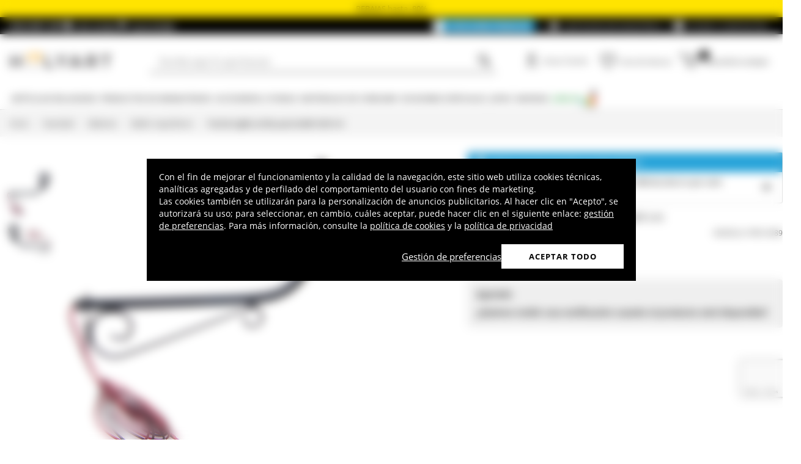

--- FILE ---
content_type: text/html; charset=utf-8
request_url: https://www.holyart.es/navidad/belenes/belen-napolitano/farola-ingles-arriba-para-belen-8x9-cm
body_size: 49117
content:
<!DOCTYPE html><html lang="es"><head><meta charSet="utf-8"/><link rel="preload" href="https://cdn-website.holyart.io/_next/static/assets/OpenSans-Bold.b42e8f99.woff2" as="font" type="font/woff2" crossorigin="anonymous"/><link rel="preload" href="https://cdn-website.holyart.io/_next/static/assets/OpenSans-SemiBold.a6f1c6b1.woff2" as="font" type="font/woff2" crossorigin="anonymous"/><link rel="preload" href="https://cdn-website.holyart.io/_next/static/assets/OpenSans-Regular.98f04fd8.woff2" as="font" type="font/woff2" crossorigin="anonymous"/><link rel="preload" href="https://cdn-website.holyart.io/_next/static/assets/OpenSans-CondensedBold.69c7aa11.woff2" as="font" type="font/woff2" crossorigin="anonymous"/><link rel="preload" href="https://cdn-website.holyart.io/_next/static/assets/icomoon.0541972f.ttf" as="font" type="font/ttf" crossorigin="anonymous"/><link rel="preconnect" href="https://media.holyart.it"/><link rel="preconnect" href="https://service.force.com"/><link rel="preconnect" href="https://statics.holyart.it"/><link rel="preconnect" href="https://cdn.evgnet.com"/><link rel="preconnect" href="https://dynamic.criteo.com"/><meta http-equiv="X-UA-Compatible" content="IE=edge,chrome=1"/><meta name="viewport" content="width=device-width, initial-scale=1.0, user-scalable=0, minimum-scale=1.0, maximum-scale=1.0"/><meta name="apple-itunes-app" content="app-id=1538602972, app-argument=holyart://singleProduct?id=29149"/><title>Farola inglés arriba para belén 8x9 cm | venta online en HOLYART</title><meta name="description" content="Venta Farola inglés arriba para belén 8x9 cm: Farola inglés curvada hacia arriba de 8x9 cm para belén con cable de bajo voltaje. "/><meta name="author" content="Holyart"/><link rel="canonical" href="https://www.holyart.es/navidad/belenes/belen-napolitano/farola-ingles-arriba-para-belen-8x9-cm"/><link rel="preload" href="https://assets.holyart.it/images/PR014989/es/500/A/SN014048/CLOSEUP01_HD/h-e2400425/farola-ingles-curvado-para-belen-8x9-cm.jpg" as="image"/><meta name="apple-mobile-web-app-capable" content="yes"/><meta name="apple-mobile-web-app-status-bar-style" content="black"/><meta name="apple-touch-fullscreen" content="yes"/><meta name="application-name" content="Holyart"/><link rel="apple-touch-icon" sizes="57x57" href="https://statics.holyart.it/icon/apple-icon-57x57_8cc2aad437.png"/><link rel="apple-touch-icon" sizes="60x60" href="https://statics.holyart.it/icon/apple-icon-60x60_82d0c6ad3f.png"/><link rel="apple-touch-icon" sizes="72x72" href="https://statics.holyart.it/icon/apple-icon-72x72_58a504445e.png"/><link rel="apple-touch-icon" sizes="76x76" href="https://statics.holyart.it/icon/apple-icon-76x76_6ae9cf277f.png"/><link rel="apple-touch-icon" sizes="114x114" href="https://statics.holyart.it/icon/apple-icon-114x114_45408be2aa.png"/><link rel="apple-touch-icon" sizes="120x120" href="https://statics.holyart.it/icon/apple-icon-120x120_610823f625.png"/><link rel="apple-touch-icon" sizes="144x144" href="https://statics.holyart.it/icon/apple-icon-144x144_081d969364.png"/><link rel="apple-touch-icon" sizes="152x152" href="https://statics.holyart.it/icon/apple-icon-152x152_ac8cfaaae6.png"/><link rel="apple-touch-icon" sizes="180x180" href="https://statics.holyart.it/icon/apple-icon-180x180_2567e14de6.png"/><link rel="icon" type="image/png" sizes="192x192" href="https://statics.holyart.it/icon/android-icon-192x192_dc9bde22e3.png"/><link rel="icon" type="image/png" sizes="32x32" href="https://statics.holyart.it/icon/favicon-32x32_099b3ca6e3.png"/><link rel="icon" type="image/png" sizes="96x96" href="https://statics.holyart.it/icon/favicon-96x96_4fd47e2a0e.png"/><link rel="icon" type="image/png" sizes="16x16" href="https://statics.holyart.it/icon/favicon-16x16_dba0ad89c2.png"/><meta name="msapplication-TileColor" content="#ffffff"/><meta name="msapplication-TileImage" content="https://statics.holyart.it/icon/ms-icon-144x144_c24f8cb24a.png"/><meta name="theme-color" content="#ffffff"/><link rel="manifest" href="https://statics.holyart.it/icon/manifest_0a1995ef0d.json"/><link rel="alternate" hrefLang="it-IT" href="https://www.holyart.it/it/natale/presepi/presepe-napoletano/lampione-inglese-su-per-presepe-8x9-cm"/><link rel="alternate" hrefLang="en-GB" href="https://www.holyart.co.uk/christmas/nativity-scenes/neapolitan-nativity-scene/english-style-wall-lamp-curved-upwards-8x9cm-for-nativities"/><link rel="alternate" hrefLang="en" href="https://www.holyart.com/christmas/nativity-scenes/neapolitan-nativity-scene/english-style-wall-lamp-curved-upwards-8x9cm-for-nativities"/><link rel="alternate" hrefLang="fr-FR" href="https://www.holyart.fr/noel/creches-noel/creche-napolitaine/reverbere-anglais-courbe-vers-le-haut-8x9-cm-pour-creche"/><link rel="alternate" hrefLang="pl-PL" href="https://www.holyart.pl/boze-narodzenie/szopki/szopka-neapolitanska/lampa-angielska-do-szopki-8x9-cm"/><link rel="alternate" hrefLang="pt-PT" href="https://www.holyart.pt/natal/presepios/presepio-napolitano/lampiao-ingles-para-cima-8x9-cm-para-presepio"/><link rel="alternate" hrefLang="de-DE" href="https://www.holyart.de/weihnachten/krippen/krippen-im-neapolitanischen-stil/laterne-englischer-stil-8x9-cm-fur-diy-krippe"/><link rel="alternate" hrefLang="es-ES" href="https://www.holyart.es/navidad/belenes/belen-napolitano/farola-ingles-arriba-para-belen-8x9-cm"/><meta name="next-head-count" content="48"/><script id="interaction-studio-splide" src="/js/splide414.min.js" defer=""></script><link rel="preload" href="https://cdn-website.holyart.io/_next/static/css/5cbb1409faefe1c9.css" as="style"/><link rel="stylesheet" href="https://cdn-website.holyart.io/_next/static/css/5cbb1409faefe1c9.css" data-n-g=""/><link rel="preload" href="https://cdn-website.holyart.io/_next/static/css/322245d280185065.css" as="style"/><link rel="stylesheet" href="https://cdn-website.holyart.io/_next/static/css/322245d280185065.css" data-n-p=""/><noscript data-n-css=""></noscript><script defer="" nomodule="" src="https://cdn-website.holyart.io/_next/static/chunks/polyfills-c67a75d1b6f99dc8.js"></script><script src="https://cdn-website.holyart.io/_next/static/chunks/webpack-acb354646b23b7c2.js" defer=""></script><script src="https://cdn-website.holyart.io/_next/static/chunks/framework-f44ba79936f400b5.js" defer=""></script><script src="https://cdn-website.holyart.io/_next/static/chunks/main-7458fdfd316e6af6.js" defer=""></script><script src="https://cdn-website.holyart.io/_next/static/chunks/pages/_app-05582c716378d101.js" defer=""></script><script src="https://cdn-website.holyart.io/_next/static/chunks/330-c1a64c97ebb53d9b.js" defer=""></script><script src="https://cdn-website.holyart.io/_next/static/chunks/9884-fb503d40dcbcae02.js" defer=""></script><script src="https://cdn-website.holyart.io/_next/static/chunks/3909-fbe30e7e0b628471.js" defer=""></script><script src="https://cdn-website.holyart.io/_next/static/chunks/4799-64acbc2912e522e5.js" defer=""></script><script src="https://cdn-website.holyart.io/_next/static/chunks/4650-97868ff346be27ae.js" defer=""></script><script src="https://cdn-website.holyart.io/_next/static/chunks/3865-80af656fd0b3187c.js" defer=""></script><script src="https://cdn-website.holyart.io/_next/static/chunks/6640-8a7417328a8556de.js" defer=""></script><script src="https://cdn-website.holyart.io/_next/static/chunks/3589-7cd279d1d1183279.js" defer=""></script><script src="https://cdn-website.holyart.io/_next/static/chunks/6714-447e6d6ed5620a22.js" defer=""></script><script src="https://cdn-website.holyart.io/_next/static/chunks/1536-023d4c6e2de0eafb.js" defer=""></script><script src="https://cdn-website.holyart.io/_next/static/chunks/9145-e2cfc0630f518d73.js" defer=""></script><script src="https://cdn-website.holyart.io/_next/static/chunks/6622-af73043fe07e8de6.js" defer=""></script><script src="https://cdn-website.holyart.io/_next/static/chunks/8815-dce85a0ccf0e6edc.js" defer=""></script><script src="https://cdn-website.holyart.io/_next/static/chunks/5990-9b3d105caf2cbf26.js" defer=""></script><script src="https://cdn-website.holyart.io/_next/static/chunks/pages/product/%5B...path%5D-f542cb54a6b4fc9c.js" defer=""></script><script src="https://cdn-website.holyart.io/_next/static/b56d998/_buildManifest.js" defer=""></script><script src="https://cdn-website.holyart.io/_next/static/b56d998/_ssgManifest.js" defer=""></script></head><body><div id="__next" data-reactroot=""><div class="toast__context-container"></div><script id="risk-js" defer="" src="/js/risk.min.js"></script><noscript><img src="https://queue.simpleanalyticscdn.com/noscript.gif" alt="" referrerPolicy="no-referrer-when-downgrade"/></noscript><div id="layout" class=""><header class="header"><div class="pre-header__wrapper"><div class="pre-header" style="color:#000000;background-color:#ffe400"><span class="copy-preheader">REBAJAS hasta -80%</span></div><div class="container-fluid header-premium__container"><div class="d-flex header-premium__container align-items-center justify-content-between"><div class="d-flex align-items-center header-premium__text"><strong>Holyart APP</strong><div class="header-premium__app-link ms-2"><span class="icon icon-applestore"></span><a href="https://apps.apple.com/es/app/holyart-art%C3%ADculos-religiosos/id1538602972?itsct=apps_box&amp;itscg=30200" rel="noopener noreferrer" target="_blank">App Store</a></div><div class="header-premium__app-link"><span class="icon icon-playstore"></span><a href="https://play.google.com/store/apps/details?id=com.pulcranet.holyart&amp;hl=es" rel="noopener noreferrer" target="_blank">Play Store</a></div></div><div class="header-premium__links"><a class="link--base header-premium__link" href="/premium"><span class="header-premium__link-custom">Descubre Premium</span></a><a class="link--base header-premium__link" href="/comentarios-de-nuestros-clientes"><span class="icon icon-addtowishlist"></span><span class="header-premium__link-text">Qué dicen de nosotros</span></a><div class="header-premium__link"><span class="icon icon-help-alt"></span><a class="header-premium__link-text" target="_blank" rel="noreferrer" href="https://support.holyart.es">Ayuda y contactos</a></div></div></div></div></div><div class="header-main"><div class="container-fluid"><div class="header-main__container"><div class="header-main__hamburger"><span class="icon icon-hamburger_menu"></span></div><div class="header-main__logo"><a class="link--base" href="/"><img height="33" width="170" src="[data-uri]" alt="Holyart.it - Arte Sacra e Articoli Religiosi"/></a></div><div class="header-main__services"><div class="header-main__search"><div class="header-main__search-input"><input type="search" placeholder="Escribe aquí lo que buscas " value="" autoComplete="off"/><button aria-label="Búsqueda"><span class="icon icon-search"></span></button></div></div><nav class="header-main__nav"><ul class="header-main__nav-list"><li class="header-main__nav-item"><span aria-label="Iniciar Sesión" type="button" aria-haspopup="dialog" aria-expanded="false" aria-controls="" data-state="closed" data-slot="popover-trigger" class="outline-none focus:outline-none"><span class="block header-main__nav-button"><span class="icon icon-user"></span><span class="header-main__nav-label">Iniciar Sesión</span></span></span></li><li class="header-main__nav-item header-main__nav-item--wishlists"><a class="link--base header-main__nav-link !no-underline !hover:opacity-10" href="/wishlists"><div class="header-main__nav-icon"><span class="icon icon-heart-stroke"></span></div><span class="header-main__nav-label">Lista de deseos</span></a></li><li class="header-main__nav-item"><button type="button" class="outline-none focus:outline-none header-main__nav-link hover:no-underline" aria-haspopup="dialog" aria-expanded="false" aria-controls="" data-state="closed" data-slot="popover-trigger"><div class="header-main__nav-icon"><span class="icon icon-cart"></span><div class="header-main__cart-amount"></div></div><span class="header-main__nav-label">Cesta de la compra</span></button></li></ul></nav></div></div></div><div class="header-main__search-bar-wrapper" id="search-bar"><div class="header-main__search-bar"><div class="header-main__search-input"><input type="search" placeholder="Escribe aquí lo que buscas " value="" autoComplete="off"/><button aria-label="Búsqueda"><span class="icon icon-search"></span></button></div></div></div></div><div class="header-categories"><div class="container-fluid"><nav><ul class="flex justify-between"><li class="header-categories__item header-categories__item-108217"><a class="link--base header-categories__link header-categories__arrow-dispatch" href="/articulos-religiosos">Artículos religiosos</a><div class="header-categories__menu"><div class="container-fluid"><div class="row"><span class="header-category__title">Artículos religiosos</span></div><div class="row no-gutters"><div class="col-sm-9"><ul class="row no-gutters"><li class="col-sm-3 header-category__col"><ul><li class="header-category__item"><a class="link--base link header-category__link" href="/articulos-religiosos/aros-y-coronas">Aros y Coronas</a></li><li class="header-category__item"><a class="link--base link header-category__link" href="/articulos-religiosos/articulos-funerarios">Artículos Funerarios</a></li><li class="header-category__item"><a class="link--base link header-category__link" href="/articulos-religiosos/atriles">Atriles</a></li><li class="header-category__item"><a class="link--base link header-category__link" href="/articulos-religiosos/aurea-de-bottega-tifernate">Aurea de Bottega Tifernate</a></li><li class="header-category__item"><a class="link--base link header-category__link" href="/articulos-religiosos/azur-loppiano">Azur Loppiano</a></li><li class="header-category__item"><a class="link--base link header-category__link" href="/articulos-religiosos/bajorrelieves">Bajorrelieves</a></li><li class="header-category__item"><a class="link--base link header-category__link" href="/articulos-religiosos/calcomanias-religiosas">Calcomanías religiosas</a></li><li class="header-category__item"><a class="link--base link header-category__link" href="/articulos-religiosos/ceramica-centro-ave">Cerámica Centro Ave</a></li><li class="header-category__item"><a class="link--base link header-category__link" href="/articulos-religiosos/crucifijos">Crucifijos</a></li></ul></li><li class="col-sm-4 header-category__col"><ul><li class="header-category__item"><a class="link--base link header-category__link" href="/articulos-religiosos/cuadros-estampas-y-manuscritos-iluminados">Cuadros, estampas y manuscritos iluminados</a></li><li class="header-category__item"><a class="link--base link header-category__link" href="/articulos-religiosos/dvd-religiosos">DVD Religiosos</a></li><li class="header-category__item"><a class="link--base link header-category__link" href="/articulos-religiosos/estampas-religiosas-y-tarjetas-de-felicitacion">Estampas Religiosas y Tarjetas de Felicitación</a></li><li class="header-category__item"><a class="link--base link header-category__link" href="/articulos-religiosos/exvotos">Exvotos</a></li><li class="header-category__item"><a class="link--base link header-category__link" href="/articulos-religiosos/fundas-libros-sacros-y-marcalibros">Fundas Libros Sacros y Marcalibros</a></li><li class="header-category__item"><a class="link--base link header-category__link" href="/articulos-religiosos/iconos-religiosos">Iconos Religiosos</a></li><li class="header-category__item"><a class="link--base link header-category__link" href="/articulos-religiosos/imagineria-religiosa">Imaginería Religiosa</a></li><li class="header-category__item"><a class="link--base link header-category__link" href="/articulos-religiosos/imanes-de-los-santos-virgen-y-papa">Imanes de los Santos, Virgen y Papa</a></li><li class="header-category__item"><a class="link--base link header-category__link" href="/articulos-religiosos/incensarios">Incensarios</a></li></ul></li><li class="col-sm-3 header-category__col"><ul><li class="header-category__item"><a class="link--base link header-category__link" href="/articulos-religiosos/libros-sacros">Libros Sacros</a></li><li class="header-category__item"><a class="link--base link header-category__link" href="/articulos-religiosos/llaveros">Llaveros</a></li><li class="header-category__item"><a class="link--base link header-category__link" href="/articulos-religiosos/medallas-de-cofradia">Medallas de cofradía</a></li><li class="header-category__item"><a class="link--base link header-category__link" href="/articulos-religiosos/portavelas-y-candeleros">Portavelas y candeleros</a></li><li class="header-category__item"><a class="link--base link header-category__link" href="/articulos-religiosos/rosarios-y-porta-rosarios">Rosarios y Porta Rosarios</a></li><li class="header-category__item"><a class="link--base link header-category__link" href="/articulos-religiosos/souvenirs-y-recuerdos-sacros">Souvenirs y Recuerdos Sacros</a></li><li class="header-category__item"><a class="link--base link header-category__link" href="/articulos-religiosos/tapices">Tapices</a></li><li class="header-category__item"><a class="link--base link header-category__link" href="/articulos-religiosos/willow-tree-jim-shore-legacy-of-love">Willow Tree - Jim Shore - Legacy of Love</a></li><li class="header-category__item"><a class="link--base link header-category__link" href="/articulos-religiosos/angeles">Ángeles</a></li></ul></li></ul></div><div class="col.sm-3"><span style="box-sizing:border-box;display:inline-block;overflow:hidden;width:initial;height:initial;background:none;opacity:1;border:0;margin:0;padding:0;position:relative;max-width:100%"><span style="box-sizing:border-box;display:block;width:initial;height:initial;background:none;opacity:1;border:0;margin:0;padding:0;max-width:100%"><img style="display:block;max-width:100%;width:initial;height:initial;background:none;opacity:1;border:0;margin:0;padding:0" alt="" aria-hidden="true" src="data:image/svg+xml,%3csvg%20xmlns=%27http://www.w3.org/2000/svg%27%20version=%271.1%27%20width=%27270%27%20height=%27270%27/%3e"/></span><img alt="Artículos religiosos" src="[data-uri]" decoding="async" data-nimg="intrinsic" style="position:absolute;top:0;left:0;bottom:0;right:0;box-sizing:border-box;padding:0;border:none;margin:auto;display:block;width:0;height:0;min-width:100%;max-width:100%;min-height:100%;max-height:100%"/><noscript><img alt="Artículos religiosos" src="https://assets.holyart.it/menu/108217.jpg" decoding="async" data-nimg="intrinsic" style="position:absolute;top:0;left:0;bottom:0;right:0;box-sizing:border-box;padding:0;border:none;margin:auto;display:block;width:0;height:0;min-width:100%;max-width:100%;min-height:100%;max-height:100%" loading="lazy"/></noscript></span></div></div></div></div></li><li class="header-categories__item header-categories__item-108218"><a class="link--base header-categories__link header-categories__arrow-dispatch" href="/productos-de-monasterios">Productos de Monasterios</a><div class="header-categories__menu"><div class="container-fluid"><div class="row"><span class="header-category__title">Productos de Monasterios</span></div><div class="row no-gutters"><div class="col-sm-9"><ul class="row no-gutters"><li class="col-sm-3 header-category__col"><ul><li class="header-category__item"><a class="link--base link header-category__link" href="/productos-de-monasterios/aceite-de-oliva-y-especias">Aceite de oliva y especias</a></li><li class="header-category__item"><a class="link--base link header-category__link" href="/productos-de-monasterios/caramelos-y-golosinas">Caramelos y golosinas</a></li><li class="header-category__item"><a class="link--base link header-category__link" href="/productos-de-monasterios/cerveza-trapista-y-de-la-abadia">Cerveza Trapista y de la Abadía</a></li><li class="header-category__item"><a class="link--base link header-category__link" href="/productos-de-monasterios/chocolate-trapense">Chocolate trapense</a></li></ul></li><li class="col-sm-4 header-category__col"><ul><li class="header-category__item"><a class="link--base link header-category__link" href="/productos-de-monasterios/confituras-y-mermeladas">Confituras y Mermeladas</a></li><li class="header-category__item"><a class="link--base link header-category__link" href="/productos-de-monasterios/cosmeticos-aceites-esenciales">Cosméticos - Aceites esenciales</a></li><li class="header-category__item"><a class="link--base link header-category__link" href="/productos-de-monasterios/infusiones-y-tisanas">Infusiones y tisanas</a></li><li class="header-category__item"><a class="link--base link header-category__link" href="/productos-de-monasterios/integradores-y-remedios-naturales">Integradores y remedios naturales</a></li></ul></li><li class="col-sm-3 header-category__col"><ul><li class="header-category__item"><a class="link--base link header-category__link" href="/productos-de-monasterios/licores-aguardientes-digestivos">Licores, Aguardientes, Digestivos</a></li><li class="header-category__item"><a class="link--base link header-category__link" href="/productos-de-monasterios/productos-de-la-colmena">Productos de la colmena</a></li><li class="header-category__item"><a class="link--base link header-category__link" href="/productos-de-monasterios/vinos-de-monasterio">Vinos de monasterio</a></li></ul></li></ul></div><div class="col.sm-3"><span style="box-sizing:border-box;display:inline-block;overflow:hidden;width:initial;height:initial;background:none;opacity:1;border:0;margin:0;padding:0;position:relative;max-width:100%"><span style="box-sizing:border-box;display:block;width:initial;height:initial;background:none;opacity:1;border:0;margin:0;padding:0;max-width:100%"><img style="display:block;max-width:100%;width:initial;height:initial;background:none;opacity:1;border:0;margin:0;padding:0" alt="" aria-hidden="true" src="data:image/svg+xml,%3csvg%20xmlns=%27http://www.w3.org/2000/svg%27%20version=%271.1%27%20width=%27270%27%20height=%27270%27/%3e"/></span><img alt="Productos de Monasterios" src="[data-uri]" decoding="async" data-nimg="intrinsic" style="position:absolute;top:0;left:0;bottom:0;right:0;box-sizing:border-box;padding:0;border:none;margin:auto;display:block;width:0;height:0;min-width:100%;max-width:100%;min-height:100%;max-height:100%"/><noscript><img alt="Productos de Monasterios" src="https://assets.holyart.it/menu/108218.jpg" decoding="async" data-nimg="intrinsic" style="position:absolute;top:0;left:0;bottom:0;right:0;box-sizing:border-box;padding:0;border:none;margin:auto;display:block;width:0;height:0;min-width:100%;max-width:100%;min-height:100%;max-height:100%" loading="lazy"/></noscript></span></div></div></div></div></li><li class="header-categories__item header-categories__item-104"><a class="link--base header-categories__link header-categories__arrow-dispatch" href="/accesorios-liturgia">Accesorios Liturgia</a><div class="header-categories__menu"><div class="container-fluid"><div class="row"><span class="header-category__title">Accesorios Liturgia</span></div><div class="row no-gutters"><div class="col-sm-9"><ul class="row no-gutters"><li class="col-sm-3 header-category__col"><ul><li class="header-category__item"><a class="link--base link header-category__link" href="/"></a></li><li class="header-category__item"><a class="link--base link header-category__link" href="/accesorios-liturgia/accesorios-para-bendicion">Accesorios para bendición</a></li><li class="header-category__item"><a class="link--base link header-category__link" href="/accesorios-liturgia/accesorios-varios-liturgia">Accesorios varios liturgia</a></li><li class="header-category__item"><a class="link--base link header-category__link" href="/accesorios-liturgia/articulos-obispales">Artículos Obispales</a></li><li class="header-category__item"><a class="link--base link header-category__link" href="/accesorios-liturgia/campanillas-liturgicas">Campanillas Litúrgicas</a></li><li class="header-category__item"><a class="link--base link header-category__link" href="/accesorios-liturgia/candeleros-candelabros-y-portavelas">Candeleros, Candelabros y Portavelas</a></li><li class="header-category__item"><a class="link--base link header-category__link" href="/accesorios-liturgia/calices-copones-y-patenas">Cálices, Copones y Patenas</a></li><li class="header-category__item"><a class="link--base link header-category__link" href="/accesorios-liturgia/diseno-para-la-liturgia">Diseño para la liturgia</a></li></ul></li><li class="col-sm-4 header-category__col"><ul><li class="header-category__item"><a class="link--base link header-category__link" href="/accesorios-liturgia/dispositivos-de-proteccion-y-seguridad">Dispositivos de protección y seguridad</a></li><li class="header-category__item"><a class="link--base link header-category__link" href="/accesorios-liturgia/incensarios-y-navetas">Incensarios y navetas</a></li><li class="header-category__item"><a class="link--base link header-category__link" href="/accesorios-liturgia/jarras-para-manutergio">Jarras para manutergio</a></li><li class="header-category__item"><a class="link--base link header-category__link" href="/accesorios-liturgia/lamparas-y-cirios-para-el-santisimo">Lámparas y cirios para el Santísimo</a></li><li class="header-category__item"><a class="link--base link header-category__link" href="/accesorios-liturgia/lamparas-y-linternas">Lámparas y linternas</a></li><li class="header-category__item"><a class="link--base link header-category__link" href="/accesorios-liturgia/maletas-para-la-celebracion">Maletas para la celebración</a></li><li class="header-category__item"><a class="link--base link header-category__link" href="/accesorios-liturgia/mobiliario-sagrado">Mobiliario Sagrado</a></li><li class="header-category__item"><a class="link--base link header-category__link" href="/accesorios-liturgia/moldes-y-troqueles-para-hostias">Moldes y troqueles para hostias</a></li></ul></li><li class="col-sm-3 header-category__col"><ul><li class="header-category__item"><a class="link--base link header-category__link" href="/accesorios-liturgia/ornamentos-liturgicos">Ornamentos litúrgicos</a></li><li class="header-category__item"><a class="link--base link header-category__link" href="/accesorios-liturgia/ostensorios-custodias-tronos-y-relicarios">Ostensorios , Custodias, Tronos  y Relicarios</a></li><li class="header-category__item"><a class="link--base link header-category__link" href="/accesorios-liturgia/procesiones">Procesiones</a></li><li class="header-category__item"><a class="link--base link header-category__link" href="/accesorios-liturgia/relicarios-eucaristicos">Relicarios eucarísticos</a></li><li class="header-category__item"><a class="link--base link header-category__link" href="/accesorios-liturgia/ropa-de-sacerdote">Ropa de sacerdote</a></li><li class="header-category__item"><a class="link--base link header-category__link" href="/accesorios-liturgia/santos-oleos-y-bautismo">Santos óleos y bautismo</a></li><li class="header-category__item"><a class="link--base link header-category__link" href="/accesorios-liturgia/sastreria-eclesiastica">Sastrería eclesiástica</a></li><li class="header-category__item"><a class="link--base link header-category__link" href="/accesorios-liturgia/vinajeras">Vinajeras</a></li></ul></li></ul></div><div class="col.sm-3"><span style="box-sizing:border-box;display:inline-block;overflow:hidden;width:initial;height:initial;background:none;opacity:1;border:0;margin:0;padding:0;position:relative;max-width:100%"><span style="box-sizing:border-box;display:block;width:initial;height:initial;background:none;opacity:1;border:0;margin:0;padding:0;max-width:100%"><img style="display:block;max-width:100%;width:initial;height:initial;background:none;opacity:1;border:0;margin:0;padding:0" alt="" aria-hidden="true" src="data:image/svg+xml,%3csvg%20xmlns=%27http://www.w3.org/2000/svg%27%20version=%271.1%27%20width=%27270%27%20height=%27270%27/%3e"/></span><img alt="Accesorios Liturgia" src="[data-uri]" decoding="async" data-nimg="intrinsic" style="position:absolute;top:0;left:0;bottom:0;right:0;box-sizing:border-box;padding:0;border:none;margin:auto;display:block;width:0;height:0;min-width:100%;max-width:100%;min-height:100%;max-height:100%"/><noscript><img alt="Accesorios Liturgia" src="https://assets.holyart.it/menu/104.jpg" decoding="async" data-nimg="intrinsic" style="position:absolute;top:0;left:0;bottom:0;right:0;box-sizing:border-box;padding:0;border:none;margin:auto;display:block;width:0;height:0;min-width:100%;max-width:100%;min-height:100%;max-height:100%" loading="lazy"/></noscript></span></div></div></div></div></li><li class="header-categories__item header-categories__item-105"><a class="link--base header-categories__link header-categories__arrow-dispatch" href="/materiales-de-consumo">Materiales de consumo</a><div class="header-categories__menu"><div class="container-fluid"><div class="row"><span class="header-category__title">Materiales de consumo</span></div><div class="row no-gutters"><div class="col-sm-9"><ul class="row no-gutters"><li class="col-sm-3 header-category__col"><ul><li class="header-category__item"><a class="link--base link header-category__link" href="/materiales-de-consumo/carbones">Carbones</a></li><li class="header-category__item"><a class="link--base link header-category__link" href="/materiales-de-consumo/cera-liquida-o-parafina-para-lamparas">Cera Líquida o Parafina para lámparas</a></li><li class="header-category__item"><a class="link--base link header-category__link" href="/materiales-de-consumo/inciensos-muestras">Inciensos muestras</a></li></ul></li><li class="col-sm-4 header-category__col"><ul><li class="header-category__item"><a class="link--base link header-category__link" href="/materiales-de-consumo/inciensos-balsamos-y-resinas">Inciensos, bálsamos y resinas</a></li><li class="header-category__item"><a class="link--base link header-category__link" href="/materiales-de-consumo/particulas-hostias-para-misa">Partículas, hostias para misa</a></li><li class="header-category__item"><a class="link--base link header-category__link" href="/materiales-de-consumo/velas-votivas">Velas votivas</a></li></ul></li><li class="col-sm-3 header-category__col"><ul><li class="header-category__item"><a class="link--base link header-category__link" href="/materiales-de-consumo/velas-cirios-velones">Velas, cirios, velones</a></li><li class="header-category__item"><a class="link--base link header-category__link" href="/materiales-de-consumo/vino-de-misa">Vino de Misa</a></li></ul></li></ul></div><div class="col.sm-3"><span style="box-sizing:border-box;display:inline-block;overflow:hidden;width:initial;height:initial;background:none;opacity:1;border:0;margin:0;padding:0;position:relative;max-width:100%"><span style="box-sizing:border-box;display:block;width:initial;height:initial;background:none;opacity:1;border:0;margin:0;padding:0;max-width:100%"><img style="display:block;max-width:100%;width:initial;height:initial;background:none;opacity:1;border:0;margin:0;padding:0" alt="" aria-hidden="true" src="data:image/svg+xml,%3csvg%20xmlns=%27http://www.w3.org/2000/svg%27%20version=%271.1%27%20width=%27270%27%20height=%27270%27/%3e"/></span><img alt="Materiales de consumo" src="[data-uri]" decoding="async" data-nimg="intrinsic" style="position:absolute;top:0;left:0;bottom:0;right:0;box-sizing:border-box;padding:0;border:none;margin:auto;display:block;width:0;height:0;min-width:100%;max-width:100%;min-height:100%;max-height:100%"/><noscript><img alt="Materiales de consumo" src="https://assets.holyart.it/menu/105.jpg" decoding="async" data-nimg="intrinsic" style="position:absolute;top:0;left:0;bottom:0;right:0;box-sizing:border-box;padding:0;border:none;margin:auto;display:block;width:0;height:0;min-width:100%;max-width:100%;min-height:100%;max-height:100%" loading="lazy"/></noscript></span></div></div></div></div></li><li class="header-categories__item header-categories__item-108221"><a class="link--base header-categories__link header-categories__arrow-dispatch" href="/ocasiones-especiales">Ocasiones especiales</a><div class="header-categories__menu"><div class="container-fluid"><div class="row"><span class="header-category__title">Ocasiones especiales</span></div><div class="row no-gutters"><div class="col-sm-9"><ul class="row no-gutters"><li class="col-sm-3 header-category__col"><ul><li class="header-category__item"><a class="link--base link header-category__link" href="/ocasiones-especiales/bautismo">Bautismo</a></li><li class="header-category__item"><a class="link--base link header-category__link" href="/ocasiones-especiales/benedicto-xvi">Benedicto XVI</a></li><li class="header-category__item"><a class="link--base link header-category__link" href="/ocasiones-especiales/bodas">Bodas</a></li><li class="header-category__item"><a class="link--base link header-category__link" href="/ocasiones-especiales/carlos-acutis">Carlos Acutis</a></li><li class="header-category__item"><a class="link--base link header-category__link" href="/ocasiones-especiales/confirmacion">Confirmación</a></li><li class="header-category__item"><a class="link--base link header-category__link" href="/ocasiones-especiales/juan-pablo-ii">Juan Pablo II</a></li><li class="header-category__item"><a class="link--base link header-category__link" href="/ocasiones-especiales/padre-pio">Padre Pío</a></li></ul></li><li class="col-sm-4 header-category__col"><ul><li class="header-category__item"><a class="link--base link header-category__link" href="/ocasiones-especiales/papa-francisco">Papa Francisco</a></li><li class="header-category__item"><a class="link--base link header-category__link" href="/ocasiones-especiales/papa-leon-xiv">Papa León XIV</a></li><li class="header-category__item"><a class="link--base link header-category__link" href="/ocasiones-especiales/pesebre-de-pascua">Pesebre de Pascua</a></li><li class="header-category__item"><a class="link--base link header-category__link" href="/ocasiones-especiales/pier-giorgio-frassati">Pier Giorgio Frassati</a></li><li class="header-category__item"><a class="link--base link header-category__link" href="/ocasiones-especiales/primera-comunion">Primera comunión</a></li><li class="header-category__item"><a class="link--base link header-category__link" href="/ocasiones-especiales/regalos-para-la-primera-confesion">Regalos para la Primera Confesión</a></li><li class="header-category__item"><a class="link--base link header-category__link" href="/ocasiones-especiales/san-benito">San Benito</a></li></ul></li><li class="col-sm-3 header-category__col"><ul><li class="header-category__item"><a class="link--base link header-category__link" href="/ocasiones-especiales/san-francisco-de-asis">San Francisco de Asís</a></li><li class="header-category__item"><a class="link--base link header-category__link" href="/ocasiones-especiales/san-jose">San José</a></li><li class="header-category__item"><a class="link--base link header-category__link" href="/ocasiones-especiales/san-valentin">San Valentín</a></li><li class="header-category__item"><a class="link--base link header-category__link" href="/ocasiones-especiales/semana-santa-y-cuaresma">Semana Santa</a></li><li class="header-category__item"><a class="link--base link header-category__link" href="/ocasiones-especiales/virgen-de-fatima">Virgen de Fatima</a></li><li class="header-category__item"><a class="link--base link header-category__link" href="/ocasiones-especiales/virgen-de-lourdes">Virgen de Lourdes</a></li><li class="header-category__item"><a class="link--base link header-category__link" href="/ocasiones-especiales/virgen-de-medjugorje">Virgen de Medjugorje</a></li></ul></li></ul></div><div class="col.sm-3"><span style="box-sizing:border-box;display:inline-block;overflow:hidden;width:initial;height:initial;background:none;opacity:1;border:0;margin:0;padding:0;position:relative;max-width:100%"><span style="box-sizing:border-box;display:block;width:initial;height:initial;background:none;opacity:1;border:0;margin:0;padding:0;max-width:100%"><img style="display:block;max-width:100%;width:initial;height:initial;background:none;opacity:1;border:0;margin:0;padding:0" alt="" aria-hidden="true" src="data:image/svg+xml,%3csvg%20xmlns=%27http://www.w3.org/2000/svg%27%20version=%271.1%27%20width=%27270%27%20height=%27270%27/%3e"/></span><img alt="Ocasiones especiales" src="[data-uri]" decoding="async" data-nimg="intrinsic" style="position:absolute;top:0;left:0;bottom:0;right:0;box-sizing:border-box;padding:0;border:none;margin:auto;display:block;width:0;height:0;min-width:100%;max-width:100%;min-height:100%;max-height:100%"/><noscript><img alt="Ocasiones especiales" src="https://assets.holyart.it/menu/108221.jpg" decoding="async" data-nimg="intrinsic" style="position:absolute;top:0;left:0;bottom:0;right:0;box-sizing:border-box;padding:0;border:none;margin:auto;display:block;width:0;height:0;min-width:100%;max-width:100%;min-height:100%;max-height:100%" loading="lazy"/></noscript></span></div></div></div></div></li><li class="header-categories__item header-categories__item-108589"><a class="link--base header-categories__link header-categories__arrow-dispatch" href="/joyas">Joyas</a><div class="header-categories__menu"><div class="container-fluid"><div class="row"><span class="header-category__title">Joyas</span></div><div class="row no-gutters"><div class="col-sm-9"><ul class="row no-gutters"><li class="col-sm-3 header-category__col"><ul><li class="header-category__item"><a class="link--base link header-category__link" href="/joyas/anillos-religiosos">Anillos religiosos</a></li><li class="header-category__item"><a class="link--base link header-category__link" href="/joyas/colecciones">Colecciones</a></li><li class="header-category__item"><a class="link--base link header-category__link" href="/joyas/colgantes-religiosos-escapularios-y-broches">Colgantes Religiosos, Escapularios y Broches</a></li></ul></li><li class="col-sm-4 header-category__col"><ul><li class="header-category__item"><a class="link--base link header-category__link" href="/joyas/collares-religiosos">Collares Religiosos</a></li><li class="header-category__item"><a class="link--base link header-category__link" href="/joyas/medallas-religiosas">Medallas Religiosas</a></li><li class="header-category__item"><a class="link--base link header-category__link" href="/joyas/pendientes-religiosos">Pendientes Religiosos</a></li></ul></li><li class="col-sm-3 header-category__col"><ul><li class="header-category__item"><a class="link--base link header-category__link" href="/joyas/pulseras-religiosas">Pulseras religiosas</a></li><li class="header-category__item"><a class="link--base link header-category__link" href="/joyas/relojes">Relojes</a></li></ul></li></ul></div><div class="col.sm-3"><span style="box-sizing:border-box;display:inline-block;overflow:hidden;width:initial;height:initial;background:none;opacity:1;border:0;margin:0;padding:0;position:relative;max-width:100%"><span style="box-sizing:border-box;display:block;width:initial;height:initial;background:none;opacity:1;border:0;margin:0;padding:0;max-width:100%"><img style="display:block;max-width:100%;width:initial;height:initial;background:none;opacity:1;border:0;margin:0;padding:0" alt="" aria-hidden="true" src="data:image/svg+xml,%3csvg%20xmlns=%27http://www.w3.org/2000/svg%27%20version=%271.1%27%20width=%27270%27%20height=%27270%27/%3e"/></span><img alt="Joyas" src="[data-uri]" decoding="async" data-nimg="intrinsic" style="position:absolute;top:0;left:0;bottom:0;right:0;box-sizing:border-box;padding:0;border:none;margin:auto;display:block;width:0;height:0;min-width:100%;max-width:100%;min-height:100%;max-height:100%"/><noscript><img alt="Joyas" src="https://assets.holyart.it/menu/108589.jpg" decoding="async" data-nimg="intrinsic" style="position:absolute;top:0;left:0;bottom:0;right:0;box-sizing:border-box;padding:0;border:none;margin:auto;display:block;width:0;height:0;min-width:100%;max-width:100%;min-height:100%;max-height:100%" loading="lazy"/></noscript></span></div></div></div></div></li><li class="header-categories__item header-categories__item-108375"><a class="link--base header-categories__link header-categories__arrow-dispatch" href="/navidad">Navidad</a><div class="header-categories__menu"><div class="container-fluid"><div class="row"><span class="header-category__title">Navidad</span></div><div class="row no-gutters"><div class="col-sm-9"><ul class="row no-gutters"><li class="col-sm-3 header-category__col"><ul><li class="header-category__item"><a class="link--base link header-category__link" href="/navidad/adornos-para-el-arbol-de-navidad">Adornos para el Árbol de Navidad</a></li><li class="header-category__item"><a class="link--base link header-category__link" href="/navidad/adviento">Adviento</a></li><li class="header-category__item"><a class="link--base link header-category__link" href="/navidad/animales-para-el-pesebre">Animales para el pesebre</a></li><li class="header-category__item"><a class="link--base link header-category__link" href="/navidad/belenes">Belenes</a></li><li class="header-category__item"><a class="link--base link header-category__link" href="/navidad/bola-de-cristal-navidena">Bola de Cristal Navideña</a></li><li class="header-category__item"><a class="link--base link header-category__link" href="/navidad/carrillones-navidenos">Carrillones Navideños</a></li></ul></li><li class="col-sm-4 header-category__col"><ul><li class="header-category__item"><a class="link--base link header-category__link" href="/navidad/decoraciones-navidenas-para-la-casa">Decoraciones navideñas para la casa</a></li><li class="header-category__item"><a class="link--base link header-category__link" href="/navidad/escenografias-para-pesebre">Escenografías para pesebre</a></li><li class="header-category__item"><a class="link--base link header-category__link" href="/navidad/estatuas-del-nino-jesus">Estatuas del Niño Jesús</a></li><li class="header-category__item"><a class="link--base link header-category__link" href="/navidad/figuras-del-belen">Figuras del Belén</a></li><li class="header-category__item"><a class="link--base link header-category__link" href="/navidad/luces-de-navidad">Luces de Navidad</a></li><li class="header-category__item"><a class="link--base link header-category__link" href="/navidad/luces-profesionales-y-extensibles-navidenas">Luces profesionales y extensibles navideñas</a></li></ul></li><li class="col-sm-3 header-category__col"><ul><li class="header-category__item"><a class="link--base link header-category__link" href="/navidad/movimientos-para-el-belen">Movimientos para el Belén</a></li><li class="header-category__item"><a class="link--base link header-category__link" href="/navidad/nacimiento">Nacimiento</a></li><li class="header-category__item"><a class="link--base link header-category__link" href="/navidad/navidad-sostenible">Navidad Sostenible</a></li><li class="header-category__item"><a class="link--base link header-category__link" href="/navidad/pesebre-hecho-por-ti-y-miniaturas">Pesebre hecho por ti y  miniaturas</a></li><li class="header-category__item"><a class="link--base link header-category__link" href="/navidad/pueblos-navidenos-en-miniatura">Pueblos navideños en miniatura</a></li><li class="header-category__item"><a class="link--base link header-category__link" href="/navidad/arboles-de-navidad">Árboles de Navidad</a></li></ul></li></ul></div><div class="col.sm-3"><span style="box-sizing:border-box;display:inline-block;overflow:hidden;width:initial;height:initial;background:none;opacity:1;border:0;margin:0;padding:0;position:relative;max-width:100%"><span style="box-sizing:border-box;display:block;width:initial;height:initial;background:none;opacity:1;border:0;margin:0;padding:0;max-width:100%"><img style="display:block;max-width:100%;width:initial;height:initial;background:none;opacity:1;border:0;margin:0;padding:0" alt="" aria-hidden="true" src="data:image/svg+xml,%3csvg%20xmlns=%27http://www.w3.org/2000/svg%27%20version=%271.1%27%20width=%27270%27%20height=%27270%27/%3e"/></span><img alt="Navidad" src="[data-uri]" decoding="async" data-nimg="intrinsic" style="position:absolute;top:0;left:0;bottom:0;right:0;box-sizing:border-box;padding:0;border:none;margin:auto;display:block;width:0;height:0;min-width:100%;max-width:100%;min-height:100%;max-height:100%"/><noscript><img alt="Navidad" src="https://assets.holyart.it/menu/108375.jpg" decoding="async" data-nimg="intrinsic" style="position:absolute;top:0;left:0;bottom:0;right:0;box-sizing:border-box;padding:0;border:none;margin:auto;display:block;width:0;height:0;min-width:100%;max-width:100%;min-height:100%;max-height:100%" loading="lazy"/></noscript></span></div></div></div></div></li><li class="header-categories__item header-categories__item-108480"><a class="link--base header-categories__link header-categories__arrow-dispatch" href="/jubileo-2025-peregrinos-de-la-esperanza">Jubileo<span class="icon-giubileo"><span class="path1"></span><span class="path2"></span><span class="path3"></span><span class="path4"></span><span class="path5"></span><span class="path6"></span><span class="path7"></span><span class="path8"></span><span class="path9"></span><span class="path10"></span><span class="path11"></span><span class="path12"></span><span class="path13"></span><span class="path14"></span><span class="path15"></span><span class="path16"></span></span></a><div class="header-categories__menu"><div class="container-fluid"><div class="row"><span class="header-category__title">Jubileo</span></div><div class="row no-gutters"><div class="col-sm-9"><ul class="row no-gutters"><li class="col-sm-3 header-category__col"><ul><li class="header-category__item"><a class="link--base link header-category__link" href="/jubileo-2025-peregrinos-de-la-esperanza/articulos-para-iglesias-y-liturgia-jubileo-2025">Artículos para iglesias y liturgia Jubileo 2025</a></li><li class="header-category__item"><a class="link--base link header-category__link" href="/jubileo-2025-peregrinos-de-la-esperanza/gadget-y-souvenir-jubileo-2025">Gadget y Souvenir Jubileo 2025</a></li><li class="header-category__item"><a class="link--base link header-category__link" href="/jubileo-2025-peregrinos-de-la-esperanza/joyas-del-jubileo-2025">Joyas del Jubileo 2025</a></li></ul></li><li class="col-sm-4 header-category__col"><ul><li class="header-category__item"><a class="link--base link header-category__link" href="/jubileo-2025-peregrinos-de-la-esperanza/kit-del-peregrino-y-gadget-jubileo-2025">Kit del Peregrino y Gadget Jubileo 2025</a></li><li class="header-category__item"><a class="link--base link header-category__link" href="/jubileo-2025-peregrinos-de-la-esperanza/luce-mascota-oficial-del-jubileo-2025">Luce Mascota Oficial del Jubileo 2025</a></li><li class="header-category__item"><a class="link--base link header-category__link" href="/jubileo-2025-peregrinos-de-la-esperanza/outlet-jubileo-2025">Outlet Jubileo 2025</a></li></ul></li><li class="col-sm-3 header-category__col"><ul><li class="header-category__item"><a class="link--base link header-category__link" href="/jubileo-2025-peregrinos-de-la-esperanza/paramentos-jubileo-2025">Paramentos Jubileo 2025</a></li></ul></li></ul></div><div class="col.sm-3"><span style="box-sizing:border-box;display:inline-block;overflow:hidden;width:initial;height:initial;background:none;opacity:1;border:0;margin:0;padding:0;position:relative;max-width:100%"><span style="box-sizing:border-box;display:block;width:initial;height:initial;background:none;opacity:1;border:0;margin:0;padding:0;max-width:100%"><img style="display:block;max-width:100%;width:initial;height:initial;background:none;opacity:1;border:0;margin:0;padding:0" alt="" aria-hidden="true" src="data:image/svg+xml,%3csvg%20xmlns=%27http://www.w3.org/2000/svg%27%20version=%271.1%27%20width=%27270%27%20height=%27270%27/%3e"/></span><img alt="Jubileo" src="[data-uri]" decoding="async" data-nimg="intrinsic" style="position:absolute;top:0;left:0;bottom:0;right:0;box-sizing:border-box;padding:0;border:none;margin:auto;display:block;width:0;height:0;min-width:100%;max-width:100%;min-height:100%;max-height:100%"/><noscript><img alt="Jubileo" src="https://assets.holyart.it/menu/108480.jpg" decoding="async" data-nimg="intrinsic" style="position:absolute;top:0;left:0;bottom:0;right:0;box-sizing:border-box;padding:0;border:none;margin:auto;display:block;width:0;height:0;min-width:100%;max-width:100%;min-height:100%;max-height:100%" loading="lazy"/></noscript></span></div></div></div></div></li></ul></nav></div></div></header><main><div class="breadcrumb"><div class="container-fluid"><ol class="breadcrumb__list" itemscope="" itemType="http://schema.org/BreadcrumbList"><li itemProp="itemListElement" itemscope="" itemType="http://schema.org/ListItem"><a class="link--base" itemProp="item" href="/"><span itemProp="name">Inicio</span></a><meta itemProp="position" content="1"/></li><li itemProp="itemListElement" itemscope="" itemType="http://schema.org/ListItem"><a class="link--base" itemProp="item" href="/navidad"><span itemProp="name">Navidad</span></a><meta itemProp="position" content="2"/></li><li itemProp="itemListElement" itemscope="" itemType="http://schema.org/ListItem"><a class="link--base" itemProp="item" href="/navidad/belenes"><span itemProp="name">Belenes</span></a><meta itemProp="position" content="3"/></li><li itemProp="itemListElement" itemscope="" itemType="http://schema.org/ListItem"><a class="link--base" itemProp="item" href="/navidad/belenes/belen-napolitano"><span itemProp="name">Belén napolitano</span></a><meta itemProp="position" content="4"/></li><li itemProp="itemListElement" itemscope="" itemType="http://schema.org/ListItem"><span itemProp="name">Farola inglés arriba para belén 8x9 cm</span><meta itemProp="position" content="5"/></li></ol></div></div><div class="container-fluid single-product__wrapper"><div class="single-product" itemscope="" itemType="http://schema.org/Product"><meta itemProp="url" content="https://www.holyart.es/navidad/belenes/belen-napolitano/farola-ingles-arriba-para-belen-8x9-cm"/><section><div class="row"><aside class="col-md-7"><div class="single-product-slider__wrap"><div class="single-product-slider"><div class="relative" role="region" aria-roledescription="carousel" data-slot="carousel"><div class="overflow-hidden" data-slot="carousel-content"><div class="flex -mt-4 flex-col gap-y-4 !-mt-0" style="height:160px"><div role="group" aria-roledescription="slide" data-slot="carousel-item" class="min-w-0 shrink-0 grow-0 pt-4 basis-auto cursor-pointer !mt-0 !pt-0 border-1 border-solid border-black" style="height:75px"><img src="https://assets.holyart.it/images/PR014989/es/80/A/SN014048/CLOSEUP01_HD/h-e2400425/farola-ingles-curvado-para-belen-8x9-cm.jpg" itemProp="image" alt="Farola inglés arriba para belén 8x9 cm s1" loading="lazy" class="block w-full h-auto"/></div><div role="group" aria-roledescription="slide" data-slot="carousel-item" class="min-w-0 shrink-0 grow-0 pt-4 basis-auto cursor-pointer !mt-0 !pt-0 border-1 border-solid border-gray-300" style="height:75px"><img src="https://assets.holyart.it/images/PR014989/es/80/A/SN014048/CLOSEUP02_HD/h-1e6a3037/farola-ingles-curvado-para-belen-8x9-cm.jpg" itemProp="image" alt="Farola inglés arriba para belén 8x9 cm s2" loading="lazy" class="block w-full h-auto"/></div></div></div></div></div><div class="single-product-slider__images"><ul class="single-product-slider__active-list list-reset"><li class="single-product-slider__active-item is-active"><img src="https://assets.holyart.it/images/PR014989/es/500/A/SN014048/CLOSEUP01_HD/h-e2400425/farola-ingles-curvado-para-belen-8x9-cm.jpg" alt="Farola inglés arriba para belén 8x9 cm 1" loading="eager"/></li><li class="single-product-slider__active-item false"><img src="https://assets.holyart.it/images/PR014989/es/500/A/SN014048/CLOSEUP02_HD/h-1e6a3037/farola-ingles-curvado-para-belen-8x9-cm.jpg" alt="Farola inglés arriba para belén 8x9 cm 2" loading="lazy"/></li></ul></div></div></aside><div class="col-md-5"><div class="single-product__primary-infos"><div id="product-content-zone-disclaimer-1" class="single-product__disclaimer"></div><h1 class="single-product__primary-title" itemProp="name">Farola inglés arriba para belén 8x9 cm</h1><div class="row"><div class="col-sm-6"><span class="single-product__primary-reviews"><div class="link"><span><span class="review-stars cursor-pointer"><span><span class="icon icon-addtowishlist review-stars__star review-stars__star--inactive"></span></span><span><span class="icon icon-addtowishlist review-stars__star review-stars__star--inactive"></span></span><span><span class="icon icon-addtowishlist review-stars__star review-stars__star--inactive"></span></span><span><span class="icon icon-addtowishlist review-stars__star review-stars__star--inactive"></span></span><span><span class="icon icon-addtowishlist review-stars__star review-stars__star--inactive"></span></span></span></span>0</div></span></div><div class="col-sm-6"><div class="single-product__model">MODELO:<!-- --> <span itemProp="sku">PR014989</span></div></div></div><div class="single-product__price-wrap"><div class="single-product__price"><div class="single-product__price-item"><span class="single-product__price-currency">€</span><span class="single-product__price-int">17</span><span class="single-product__price-cent">,90</span></div><div class="single-product__price-item single-product__price-item--original">€ 27,00</div><div class="single-product__price-item single-product__price-item--discount">-34%</div></div><div class="pt-4"><klarna-placement data-key="credit-promotion-badge" data-locale="es-ES" data-purchase-amount="1790"></klarna-placement></div></div><div class="single-product__available is-out-of-order">Agotado<span class="single-product__notification-text">¿Quieres recibir una notificación cuando el producto esté disponible?</span></div><div itemProp="offers" itemscope="" itemType="http://schema.org/Offer"><meta content="EUR" itemProp="priceCurrency"/><meta content="17.90" itemProp="price"/><link itemProp="availability" href="http://schema.org/SoldOut"/></div></div></div></div></section><section class="single-product__secondary"><div class="row"><div class="col-lg-7"><div class="single-product__tabs"><div dir="ltr" data-orientation="horizontal" data-slot="tabs" class="flex flex-col gap-2 w-full gap-y-4"><div role="tablist" aria-orientation="horizontal" data-slot="tabs-list" class="bg-muted text-muted-foreground items-center justify-center rounded-lg p-[3px] w-full flex h-auto gap-x-4 mx-auto" tabindex="-1" data-orientation="horizontal" style="outline:none"><button type="button" role="tab" aria-selected="true" aria-controls="-content-description" data-state="active" id="-trigger-description" data-slot="tabs-trigger" class="dark:data-[state=active]:text-foreground focus-visible:border-ring focus-visible:ring-ring/50 focus-visible:outline-ring dark:data-[state=active]:border-input dark:data-[state=active]:bg-input/30 dark:text-muted-foreground items-center justify-center gap-1.5 border border-transparent whitespace-nowrap focus-visible:ring-[3px] focus-visible:outline-1 disabled:pointer-events-none disabled:opacity-50 data-[state=active]:shadow-sm [&amp;_svg]:pointer-events-none [&amp;_svg]:shrink-0 [&amp;_svg:not([class*=&#x27;size-&#x27;])]:size-4 flex-1 uppercase !font-semibold !text-xl inline-flex rounded-full px-8 py-3 bg-gray-200 text-sm font-medium transition text-primary focus-visible:outline-none data-[state=active]:bg-black data-[state=active]:text-white cursor-pointer h-auto" tabindex="-1" data-orientation="horizontal" data-radix-collection-item="">DESCRIPCIÓN</button><button type="button" role="tab" aria-selected="false" aria-controls="-content-sizes" data-state="inactive" id="-trigger-sizes" data-slot="tabs-trigger" class="dark:data-[state=active]:text-foreground focus-visible:border-ring focus-visible:ring-ring/50 focus-visible:outline-ring dark:data-[state=active]:border-input dark:data-[state=active]:bg-input/30 dark:text-muted-foreground items-center justify-center gap-1.5 border border-transparent whitespace-nowrap focus-visible:ring-[3px] focus-visible:outline-1 disabled:pointer-events-none disabled:opacity-50 data-[state=active]:shadow-sm [&amp;_svg]:pointer-events-none [&amp;_svg]:shrink-0 [&amp;_svg:not([class*=&#x27;size-&#x27;])]:size-4 flex-1 uppercase !font-semibold !text-xl inline-flex rounded-full px-8 py-3 bg-gray-200 text-sm font-medium transition text-primary focus-visible:outline-none data-[state=active]:bg-black data-[state=active]:text-white cursor-pointer h-auto" tabindex="-1" data-orientation="horizontal" data-radix-collection-item="">Medidas</button><button type="button" role="tab" aria-selected="false" aria-controls="-content-materials" data-state="inactive" id="-trigger-materials" data-slot="tabs-trigger" class="dark:data-[state=active]:text-foreground focus-visible:border-ring focus-visible:ring-ring/50 focus-visible:outline-ring dark:data-[state=active]:border-input dark:data-[state=active]:bg-input/30 dark:text-muted-foreground items-center justify-center gap-1.5 border border-transparent whitespace-nowrap focus-visible:ring-[3px] focus-visible:outline-1 disabled:pointer-events-none disabled:opacity-50 data-[state=active]:shadow-sm [&amp;_svg]:pointer-events-none [&amp;_svg]:shrink-0 [&amp;_svg:not([class*=&#x27;size-&#x27;])]:size-4 flex-1 uppercase !font-semibold !text-xl inline-flex rounded-full px-8 py-3 bg-gray-200 text-sm font-medium transition text-primary focus-visible:outline-none data-[state=active]:bg-black data-[state=active]:text-white cursor-pointer h-auto" tabindex="-1" data-orientation="horizontal" data-radix-collection-item="">Materiales</button></div><div data-state="active" data-orientation="horizontal" role="tabpanel" aria-labelledby="-trigger-description" id="-content-description" tabindex="0" data-slot="tabs-content" class="flex-1 outline-none" style="animation-duration:0s"><div itemProp="description" class="visible-ul"><p>Farola inglés curvada hacia arriba de 8x9 cm para belén con cable de bajo voltaje.</p><br/><br/></div></div><div data-state="inactive" data-orientation="horizontal" role="tabpanel" aria-labelledby="-trigger-sizes" hidden="" id="-content-sizes" tabindex="0" data-slot="tabs-content" class="flex-1 outline-none"></div><div data-state="inactive" data-orientation="horizontal" role="tabpanel" aria-labelledby="-trigger-materials" hidden="" id="-content-materials" tabindex="0" data-slot="tabs-content" class="flex-1 outline-none"></div><div data-state="inactive" data-orientation="horizontal" role="tabpanel" aria-labelledby="-trigger-product-use" hidden="" id="-content-product-use" tabindex="0" data-slot="tabs-content" class="flex-1 outline-none"></div></div></div></div><div class="col-sm-12 col-lg-5"><div class="row"><div class="col-md-4 col-lg-12 single-product__value-cta-wrapper single-product__value-cta-wrapper--top"><a class="single-product__value-cta single-product__value-cta-contacts" target="_blank" rel="noreferrer" href="https://support.holyart.es"><div class="single-product__value-cta-item"><span class="icon icon-help"></span><span>Ayuda y contactos</span><span class="icon icon-arrow-right-app"></span></div></a></div><div class="col-md-4 col-lg-6 single-product__value-cta-wrapper single-product__value-cta-wrapper--left"><div role="button" class="single-product__value-cta single-product__value-cta-shipping"><div class="row"><div class="col-12"><div class="single-product__value-cta-item text-up"><span class="icon icon-shipping"></span><br/>Entrega<br/><strong>Rápida y Segura</strong></div></div></div></div></div><div class="col-md-4 col-lg-6 pl-lg-0 single-product__value-cta-wrapper single-product__value-cta-wrapper--right"><div role="button" class="single-product__value-cta single-product__value-cta-return"><div class="row"><div class="col-12"><div class="single-product__value-cta-item text-up"><span class="icon icon-return"></span><br/><strong>Devolución productos GRATUITO</strong><br/>GARANTÍA DE SATISFACCIÓN 30 DÍAS</div></div></div></div></div></div></div></div><div class="row"></div></section><section id="product-content-zone-0" class="product-slider interaction-studio-content-zone"></section><div class="single-product__related-slider"><section id="product-content-zone-1-fallback" class="product-slider"><div class="product-slider__title"><h2>Los clientes que vieron este producto también vieron</h2></div><div class="product-slider__placeholder"><div class="flex items-center justify-center"><div class="relative" style="width:32px;height:32px"><div class="absolute inset-0 rotate-180"><svg xmlns="http://www.w3.org/2000/svg" width="32" height="32" viewBox="0 0 24 24" fill="none" stroke="currentColor" stroke-width="2" stroke-linecap="round" stroke-linejoin="round" class="lucide lucide-loader-circle animate-spin text-foreground opacity-20" aria-hidden="true"><path d="M21 12a9 9 0 1 1-6.219-8.56"></path></svg></div><svg xmlns="http://www.w3.org/2000/svg" width="32" height="32" viewBox="0 0 24 24" fill="none" stroke="currentColor" stroke-width="2" stroke-linecap="round" stroke-linejoin="round" class="lucide lucide-loader-circle relative animate-spin text-primary" aria-hidden="true"><path d="M21 12a9 9 0 1 1-6.219-8.56"></path></svg></div></div></div></section><section id="product-content-zone-1" class="product-slider interaction-studio-content-zone"></section></div><div id="product-description-content-zone-1"></div><div class="single-product__related-slider"><section id="product-content-zone-2-fallback" class="product-slider"><div class="product-slider__title"><h2>Los clientes que compraron este producto también compraron</h2></div><div class="product-slider__placeholder"><div class="flex items-center justify-center"><div class="relative" style="width:32px;height:32px"><div class="absolute inset-0 rotate-180"><svg xmlns="http://www.w3.org/2000/svg" width="32" height="32" viewBox="0 0 24 24" fill="none" stroke="currentColor" stroke-width="2" stroke-linecap="round" stroke-linejoin="round" class="lucide lucide-loader-circle animate-spin text-foreground opacity-20" aria-hidden="true"><path d="M21 12a9 9 0 1 1-6.219-8.56"></path></svg></div><svg xmlns="http://www.w3.org/2000/svg" width="32" height="32" viewBox="0 0 24 24" fill="none" stroke="currentColor" stroke-width="2" stroke-linecap="round" stroke-linejoin="round" class="lucide lucide-loader-circle relative animate-spin text-primary" aria-hidden="true"><path d="M21 12a9 9 0 1 1-6.219-8.56"></path></svg></div></div></div></section><section id="product-content-zone-2" class="product-slider interaction-studio-content-zone"></section></div><div id="reviews"><div class="single-product__ratings"><h3 class="single-product__ratings-title text-up">Opiniones de nuestros clientes</h3><div class="row"><div class="col-md-3"><p>Este producto aún no ha sido valorado. ¡Regístrate y sé el primero en valorarlo!</p></div><div class="col-md-3"><span class="single-product__ratings-add single-product__ratings-add--not-allowed" type="button" aria-haspopup="dialog" aria-expanded="false" aria-controls="" data-state="closed" data-slot="popover-trigger">Deja un Comentario</span></div></div></div></div><section id="product-content-zone-3" class="product-slider interaction-studio-content-zone"></section><section id="product-content-zone-4" class="product-slider interaction-studio-content-zone"></section><section id="product-content-zone-5" class="product-slider interaction-studio-content-zone"></section><section id="product-content-zone-6" class="product-slider interaction-studio-content-zone"></section><section id="product-content-zone-7" class="product-slider interaction-studio-content-zone"></section></div></div><div class="container-fluid"><section class="row review-slider"><div class="col-sm-3 col-lg-2 review-slider__title-container"><div class="row"><div class="col-xs-5 col-sm-12 review-slider__image"><span style="box-sizing:border-box;display:inline-block;overflow:hidden;width:120px;height:65.63px;background:none;opacity:1;border:0;margin:0;padding:0;position:relative"><img alt="Valoraciones" src="[data-uri]" decoding="async" data-nimg="fixed" style="position:absolute;top:0;left:0;bottom:0;right:0;box-sizing:border-box;padding:0;border:none;margin:auto;display:block;width:0;height:0;min-width:100%;max-width:100%;min-height:100%;max-height:100%"/><noscript><img alt="Valoraciones" src="https://media.holyart.it/images/recensioni/reviews_icon.png" decoding="async" data-nimg="fixed" style="position:absolute;top:0;left:0;bottom:0;right:0;box-sizing:border-box;padding:0;border:none;margin:auto;display:block;width:0;height:0;min-width:100%;max-width:100%;min-height:100%;max-height:100%" loading="lazy"/></noscript></span></div><div class="col-xs-7 col-sm-12 review-slider__title">Más de <span></span> valoraciones de nuestros clientes.</div></div></div><div class="col-sm-9 col-lg-10 review-slider__container"><div class="relative w-full mb-16 ps-8 pe-8" role="region" aria-roledescription="carousel" data-slot="carousel"><div class="overflow-hidden" data-slot="carousel-content"><div class="flex -ml-4 !-ml-0"><div role="group" aria-roledescription="slide" data-slot="carousel-item" class="min-w-0 shrink-0 grow-0 pl-4 pr-4 basis-full md:basis-1/2 lg:basis-1/3"><a class="link--base" href="/comentarios-de-nuestros-clientes"><div class="review-slider__slide"><div class="review-slider__slide-inner"><div class="review-slider__slide-title"><span>Ana<!-- --> | </span>1/24/2026</div><div class="review-slider__slide-text"> He pedido la imagen de una virgen y me ha llegado rapidísimo, tal como salía en el anuncio o incluso...</div></div></div></a></div><div role="group" aria-roledescription="slide" data-slot="carousel-item" class="min-w-0 shrink-0 grow-0 pl-4 pr-4 basis-full md:basis-1/2 lg:basis-1/3"><a class="link--base" href="/comentarios-de-nuestros-clientes"><div class="review-slider__slide"><div class="review-slider__slide-inner"><div class="review-slider__slide-title"><span>Isidro<!-- --> | </span>1/17/2026</div><div class="review-slider__slide-text"> Holyart tiene camisas muy buenas. La entrega es rapidísima y el embalaje es muy bueno.</div></div></div></a></div><div role="group" aria-roledescription="slide" data-slot="carousel-item" class="min-w-0 shrink-0 grow-0 pl-4 pr-4 basis-full md:basis-1/2 lg:basis-1/3"><a class="link--base" href="/comentarios-de-nuestros-clientes"><div class="review-slider__slide"><div class="review-slider__slide-inner"><div class="review-slider__slide-title"><span>Patricio<!-- --> | </span>1/16/2026</div><div class="review-slider__slide-text"> Los productos que ofertan son buenos y de excelente calidad he comprado varios y los enviado a...</div></div></div></a></div><div role="group" aria-roledescription="slide" data-slot="carousel-item" class="min-w-0 shrink-0 grow-0 pl-4 pr-4 basis-full md:basis-1/2 lg:basis-1/3"><a class="link--base" href="/comentarios-de-nuestros-clientes"><div class="review-slider__slide"><div class="review-slider__slide-inner"><div class="review-slider__slide-title"><span>JM<!-- --> | </span>1/14/2026</div><div class="review-slider__slide-text"> Una vez más, productos de perfecta calidad, embalados con esmero y cuidado. Nunca decepcionan....</div></div></div></a></div><div role="group" aria-roledescription="slide" data-slot="carousel-item" class="min-w-0 shrink-0 grow-0 pl-4 pr-4 basis-full md:basis-1/2 lg:basis-1/3"><a class="link--base" href="/comentarios-de-nuestros-clientes"><div class="review-slider__slide"><div class="review-slider__slide-inner"><div class="review-slider__slide-title"><span>Angel<!-- --> | </span>1/10/2026</div><div class="review-slider__slide-text"> Las figuras tienen gran detalle y su modo es agradable tanto en color como en forma. El servicio...</div></div></div></a></div><div role="group" aria-roledescription="slide" data-slot="carousel-item" class="min-w-0 shrink-0 grow-0 pl-4 pr-4 basis-full md:basis-1/2 lg:basis-1/3"><a class="link--base" href="/comentarios-de-nuestros-clientes"><div class="review-slider__slide"><div class="review-slider__slide-inner"><div class="review-slider__slide-title"><span>Jacinto<!-- --> | </span>1/6/2026</div><div class="review-slider__slide-text"> Atendieron puntualmente el pedido y los emails mantenidos con formalidad y buena colaboración.

El...</div></div></div></a></div><div role="group" aria-roledescription="slide" data-slot="carousel-item" class="min-w-0 shrink-0 grow-0 pl-4 pr-4 basis-full md:basis-1/2 lg:basis-1/3"><a class="link--base" href="/comentarios-de-nuestros-clientes"><div class="review-slider__slide"><div class="review-slider__slide-inner"><div class="review-slider__slide-title"><span>Anabel<!-- --> | </span>1/2/2026</div><div class="review-slider__slide-text"> Sinceramente esta empresa me ofrece muchas ideas de regalo, decoración y objetos que no he encontrado...</div></div></div></a></div><div role="group" aria-roledescription="slide" data-slot="carousel-item" class="min-w-0 shrink-0 grow-0 pl-4 pr-4 basis-full md:basis-1/2 lg:basis-1/3"><a class="link--base" href="/comentarios-de-nuestros-clientes"><div class="review-slider__slide"><div class="review-slider__slide-inner"><div class="review-slider__slide-title"><span>Raùl<!-- --> | </span>12/20/2025</div><div class="review-slider__slide-text"> Todas las piezas de mi belén han llegado en perfecto estado, muy bien embaladas y cuidando cada...</div></div></div></a></div><div role="group" aria-roledescription="slide" data-slot="carousel-item" class="min-w-0 shrink-0 grow-0 pl-4 pr-4 basis-full md:basis-1/2 lg:basis-1/3"><a class="link--base" href="/comentarios-de-nuestros-clientes"><div class="review-slider__slide"><div class="review-slider__slide-inner"><div class="review-slider__slide-title"><span>JM<!-- --> | </span>12/19/2025</div><div class="review-slider__slide-text"> He hecho varias compras de productos muy diversos y siempre son de calidad, llegan con agilidad...</div></div></div></a></div><div role="group" aria-roledescription="slide" data-slot="carousel-item" class="min-w-0 shrink-0 grow-0 pl-4 pr-4 basis-full md:basis-1/2 lg:basis-1/3"><a class="link--base" href="/comentarios-de-nuestros-clientes"><div class="review-slider__slide"><div class="review-slider__slide-inner"><div class="review-slider__slide-title"><span>Marina<!-- --> | </span>12/19/2025</div><div class="review-slider__slide-text"> Con Holyart la calidad está garantizada. El último pedido ha llenado de calidez nuestro hogar....</div></div></div></a></div><div role="group" aria-roledescription="slide" data-slot="carousel-item" class="min-w-0 shrink-0 grow-0 pl-4 pr-4 basis-full md:basis-1/2 lg:basis-1/3"><a class="link--base" href="/comentarios-de-nuestros-clientes"><div class="review-slider__slide"><div class="review-slider__slide-inner"><div class="review-slider__slide-title"><span>Luis<!-- --> | </span>12/19/2025</div><div class="review-slider__slide-text"> Fue una experiencia muy buena porque los precios son muy accesibles. La atención al cliente es...</div></div></div></a></div><div role="group" aria-roledescription="slide" data-slot="carousel-item" class="min-w-0 shrink-0 grow-0 pl-4 pr-4 basis-full md:basis-1/2 lg:basis-1/3"><a class="link--base" href="/comentarios-de-nuestros-clientes"><div class="review-slider__slide"><div class="review-slider__slide-inner"><div class="review-slider__slide-title"><span>Anon<!-- --> | </span>12/18/2025</div><div class="review-slider__slide-text"> A mi, ¡me encantan Holyart y sus productos! No es fácil comprar lo que necesito aqui en los EEUU...</div></div></div></a></div><div role="group" aria-roledescription="slide" data-slot="carousel-item" class="min-w-0 shrink-0 grow-0 pl-4 pr-4 basis-full md:basis-1/2 lg:basis-1/3"><a class="link--base" href="/comentarios-de-nuestros-clientes"><div class="review-slider__slide"><div class="review-slider__slide-inner"><div class="review-slider__slide-title"><span>Eugene<!-- --> | </span>12/17/2025</div><div class="review-slider__slide-text"> Siempre apoyan al cliente, incluso en devoluciones y la rapidez en los envíos da confianza. Mi...</div></div></div></a></div><div role="group" aria-roledescription="slide" data-slot="carousel-item" class="min-w-0 shrink-0 grow-0 pl-4 pr-4 basis-full md:basis-1/2 lg:basis-1/3"><a class="link--base" href="/comentarios-de-nuestros-clientes"><div class="review-slider__slide"><div class="review-slider__slide-inner"><div class="review-slider__slide-title"><span>Maria<!-- --> | </span>12/16/2025</div><div class="review-slider__slide-text"> El pedido ha llegado muy rápido y el artículo está en perfecto estado. Es un artículo precioso,...</div></div></div></a></div><div role="group" aria-roledescription="slide" data-slot="carousel-item" class="min-w-0 shrink-0 grow-0 pl-4 pr-4 basis-full md:basis-1/2 lg:basis-1/3"><a class="link--base" href="/comentarios-de-nuestros-clientes"><div class="review-slider__slide"><div class="review-slider__slide-inner"><div class="review-slider__slide-title"><span>Carlos<!-- --> | </span>12/15/2025</div><div class="review-slider__slide-text"> El pedido llegó mucho más rápido de lo previsto, adecuadamente empaquetado y con el debido cuidado...</div></div></div></a></div><div role="group" aria-roledescription="slide" data-slot="carousel-item" class="min-w-0 shrink-0 grow-0 pl-4 pr-4 basis-full md:basis-1/2 lg:basis-1/3"><a class="link--base" href="/comentarios-de-nuestros-clientes"><div class="review-slider__slide"><div class="review-slider__slide-inner"><div class="review-slider__slide-title"><span>Isidro<!-- --> | </span>12/14/2025</div><div class="review-slider__slide-text"> Mi experiencia con Holyart es genial. Desde su servicio de atención al cliente hasta cómo llegó...</div></div></div></a></div><div role="group" aria-roledescription="slide" data-slot="carousel-item" class="min-w-0 shrink-0 grow-0 pl-4 pr-4 basis-full md:basis-1/2 lg:basis-1/3"><a class="link--base" href="/comentarios-de-nuestros-clientes"><div class="review-slider__slide"><div class="review-slider__slide-inner"><div class="review-slider__slide-title"><span>Gaspar<!-- --> | </span>12/13/2025</div><div class="review-slider__slide-text"> Conocí la empresa a raíz de iniciarme en belenismo, fueron varias las opciones de compra de distintas...</div></div></div></a></div><div role="group" aria-roledescription="slide" data-slot="carousel-item" class="min-w-0 shrink-0 grow-0 pl-4 pr-4 basis-full md:basis-1/2 lg:basis-1/3"><a class="link--base" href="/comentarios-de-nuestros-clientes"><div class="review-slider__slide"><div class="review-slider__slide-inner"><div class="review-slider__slide-title"><span>Luis<!-- --> | </span>12/12/2025</div><div class="review-slider__slide-text"> He comprado artículos religiosos en otras páginas web pero reconozco que la mejor de todas con...</div></div></div></a></div><div role="group" aria-roledescription="slide" data-slot="carousel-item" class="min-w-0 shrink-0 grow-0 pl-4 pr-4 basis-full md:basis-1/2 lg:basis-1/3"><a class="link--base" href="/comentarios-de-nuestros-clientes"><div class="review-slider__slide"><div class="review-slider__slide-inner"><div class="review-slider__slide-title"><span>Pedro<!-- --> | </span>12/11/2025</div><div class="review-slider__slide-text"> El producto es tal y como se ofrece en la web. El envío fue rápido y, lo más importante, solucionaron...</div></div></div></a></div><div role="group" aria-roledescription="slide" data-slot="carousel-item" class="min-w-0 shrink-0 grow-0 pl-4 pr-4 basis-full md:basis-1/2 lg:basis-1/3"><a class="link--base" href="/comentarios-de-nuestros-clientes"><div class="review-slider__slide"><div class="review-slider__slide-inner"><div class="review-slider__slide-title"><span>Jose<!-- --> | </span>12/10/2025</div><div class="review-slider__slide-text"> Es una empresa seria. Ofrecen productos de buena calidad y con ofertas. Serios en el envío cumpliendo...</div></div></div></a></div><div role="group" aria-roledescription="slide" data-slot="carousel-item" class="min-w-0 shrink-0 grow-0 pl-4 pr-4 basis-full md:basis-1/2 lg:basis-1/3"><a class="link--base" href="/comentarios-de-nuestros-clientes"><div class="review-slider__slide"><div class="review-slider__slide-inner"><div class="review-slider__slide-title"><span>Carmen<!-- --> | </span>12/10/2025</div><div class="review-slider__slide-text"> El pedido tardó tiempo en llegar, tal y como me avisaron. El servicio al cliente también es excelente....</div></div></div></a></div><div role="group" aria-roledescription="slide" data-slot="carousel-item" class="min-w-0 shrink-0 grow-0 pl-4 pr-4 basis-full md:basis-1/2 lg:basis-1/3"><a class="link--base" href="/comentarios-de-nuestros-clientes"><div class="review-slider__slide"><div class="review-slider__slide-inner"><div class="review-slider__slide-title"><span>Dominguez<!-- --> | </span>12/9/2025</div><div class="review-slider__slide-text"> Una joya hermosa: La cruz de filigrana de plata, está bien trabajada. Es grande y delicada, con...</div></div></div></a></div><div role="group" aria-roledescription="slide" data-slot="carousel-item" class="min-w-0 shrink-0 grow-0 pl-4 pr-4 basis-full md:basis-1/2 lg:basis-1/3"><a class="link--base" href="/comentarios-de-nuestros-clientes"><div class="review-slider__slide"><div class="review-slider__slide-inner"><div class="review-slider__slide-title"><span>Gonzalo<!-- --> | </span>12/6/2025</div><div class="review-slider__slide-text"> Muy buena, como siempre, buenas ofertas y un surtido de productos muy grande, servicio rápido...</div></div></div></a></div><div role="group" aria-roledescription="slide" data-slot="carousel-item" class="min-w-0 shrink-0 grow-0 pl-4 pr-4 basis-full md:basis-1/2 lg:basis-1/3"><a class="link--base" href="/comentarios-de-nuestros-clientes"><div class="review-slider__slide"><div class="review-slider__slide-inner"><div class="review-slider__slide-title"><span>RFd<!-- --> | </span>12/4/2025</div><div class="review-slider__slide-text"> Buen servicio. En caso de duda suelen contestar rápido por email. Las compras en la app son sencillas...</div></div></div></a></div><div role="group" aria-roledescription="slide" data-slot="carousel-item" class="min-w-0 shrink-0 grow-0 pl-4 pr-4 basis-full md:basis-1/2 lg:basis-1/3"><a class="link--base" href="/comentarios-de-nuestros-clientes"><div class="review-slider__slide"><div class="review-slider__slide-inner"><div class="review-slider__slide-title"><span>Francisco<!-- --> | </span>12/3/2025</div><div class="review-slider__slide-text"> Los productos Fontanini que oferta son de calidad y excelente precio. En mi país (México) es bastante...</div></div></div></a></div><div role="group" aria-roledescription="slide" data-slot="carousel-item" class="min-w-0 shrink-0 grow-0 pl-4 pr-4 basis-full md:basis-1/2 lg:basis-1/3"><a class="link--base" href="/comentarios-de-nuestros-clientes"><div class="review-slider__slide"><div class="review-slider__slide-inner"><div class="review-slider__slide-title"><span>VdM<!-- --> | </span>12/2/2025</div><div class="review-slider__slide-text"> Cada Año compró algun complemento para añadir o cambiar el belen,y siempre tienen Buenos precios...</div></div></div></a></div><div role="group" aria-roledescription="slide" data-slot="carousel-item" class="min-w-0 shrink-0 grow-0 pl-4 pr-4 basis-full md:basis-1/2 lg:basis-1/3"><a class="link--base" href="/comentarios-de-nuestros-clientes"><div class="review-slider__slide"><div class="review-slider__slide-inner"><div class="review-slider__slide-title"><span>Consuelo<!-- --> | </span>11/30/2025</div><div class="review-slider__slide-text"> El servicio de atención al cliente es buenísimo, y el producto comprado es bueno, bien embalado...</div></div></div></a></div></div></div><button data-slot="carousel-previous" class="inline-flex items-center justify-center gap-2 whitespace-nowrap font-medium transition-all disabled:pointer-events-none disabled:opacity-50 [&amp;_svg]:pointer-events-none [&amp;_svg:not([class*=&#x27;size-&#x27;])]:size-4 shrink-0 [&amp;_svg]:shrink-0 outline-none focus-visible:border-ring focus-visible:ring-ring/50 focus-visible:ring-[3px] aria-invalid:ring-destructive/20 dark:aria-invalid:ring-destructive/40 aria-invalid:border-destructive hover:bg-accent hover:text-accent-foreground dark:hover:bg-accent/50 absolute size-8 rounded-full top-1/2 -left-12 -translate-y-1/2 !w-auto !absolute !top-1/2 !left-0 !-translate-y-1/2 !z-30 !bg-white/90 !px-[7px] !py-[5px] !rounded-none w-10 h-16 !cursor-pointer text-[2rem]" disabled=""><span class="icon icon-arrow-left"></span><span class="sr-only">Previous slide</span></button><button data-slot="carousel-next" class="inline-flex items-center justify-center gap-2 whitespace-nowrap text-sm font-medium transition-all disabled:pointer-events-none disabled:opacity-50 [&amp;_svg]:pointer-events-none [&amp;_svg:not([class*=&#x27;size-&#x27;])]:size-4 shrink-0 [&amp;_svg]:shrink-0 outline-none focus-visible:border-ring focus-visible:ring-ring/50 focus-visible:ring-[3px] aria-invalid:ring-destructive/20 dark:aria-invalid:ring-destructive/40 aria-invalid:border-destructive hover:bg-accent hover:text-accent-foreground dark:hover:bg-accent/50 absolute size-8 rounded-full top-1/2 -right-12 -translate-y-1/2 !w-auto !absolute !top-1/2 !right-0 !-translate-y-1/2 !z-30 !bg-white/90 !px-[7px] !py-[5px] !rounded-none w-10 h-16 !cursor-pointer" disabled=""><span class="icon icon-arrow-right"></span><span class="sr-only">Next slide</span></button></div></div></section></div></main><footer class="footer" role="contentinfo"><div class="premium-invite premium-invite__footer has-link"><span class="icon icon-premium_minilogo"></span><span>Envío gratuito para todos los productos con Holyart Premium.</span></div><div class="footer__values"><div class="container-fluid"><div class="justify-content-between align-items-center"><div class="d-flex align-items-center footer__values-pay"><span class="icon icon-Holyart_payments_icons_Paypal footer__paymentMethod"><span class="path1"></span><span class="path2"></span><span class="path3"></span><span class="path4"></span><span class="path5"></span><span class="path6"></span><span class="path7"></span><span class="path8"></span><span class="path9"></span></span><span class="icon icon-Holyart_payments_icons_visa footer__paymentMethod"></span><span class="icon icon-Holyart_payments_icons_amex footer__paymentMethod"></span><span class="icon icon-Holyart_payments_icons_mastercard_full footer__paymentMethod"><span class="path1"></span><span class="path2"></span><span class="path3"></span><span class="path4"></span><span class="path5"></span><span class="path6"></span><span class="path7"></span><span class="path8"></span><span class="path9"></span><span class="path10"></span><span class="path11"></span><span class="path12"></span><span class="path13"></span><span class="path14"></span><span class="path15"></span><span class="path16"></span></span><span class="icon icon-Holyart_payments_icons_postepay footer__paymentMethod"></span><span class="icon icon-Holyart_payments_icons_amazonpay footer__paymentMethod"></span><span class="icon icon-applepay footer__paymentMethod"></span><span class="icon icon-googlepay footer__paymentMethod"><span class="path1"></span><span class="path2"></span><span class="path3"></span><span class="path4"></span><span class="path5"></span><span class="path6"></span><span class="path7"></span></span><span class="icon icon-satispay footer__paymentMethod"></span><div class="footer__values-pay-note">Transferencia bancaria</div></div></div></div></div><nav class="footer__nav" role="complementary"><div class="container-fluid"><div class="row"><div class="col-sm-12"><div><h2>Departamentos recomendados</h2><br/><p><a class="link--base link" href="/articulos/atril-de-altar.php">Atril de altar</a> - <a class="link--base link" href="/articulos/casullas-jubileo.php">Casullas del Jubileo</a> - <a class="link--base link" href="/articulos/collar-rosario.php">Collar rosario</a> - <a class="link--base link" href="/articulos/estolas-jubileo.php">Estolas del Jubileo</a> - <a class="link--base link" href="/articulos/imagenes-de-la-virgen-de-guadalupe.php">Imágenes de la virgen de guadalupe</a> - <a class="link--base link" href="/articulos/imagenes-de-san-antonio-de-padua.php">Imágenes de San Antonio de Padua</a> - <a class="link--base link" href="/articulos/imagenes-santa-rita.php">Imagenes Santa Rita</a> - <a class="link--base link" href="/articulos/imagenes-veronese-design.php">Imágenes Veronese Design</a> - <a class="link--base link" href="/articulos/imagenes-virgen.php">Imagenes de la Virgen</a> - <a class="link--base link" href="/articulos/liturgia-de-las-horas-y-libros-sacros.php">Liturgia de las Horas y Libros Sacros</a> - <a class="link--base link" href="/articulos/objetos-liturgicos.php">Objetos litúrgicos</a> - <a class="link--base link" href="/articulos/parafina-liquida.php">Parafina líquida</a> - <a class="link--base link" href="/articulos/vela-de-navidad.php">Vela de navidad</a> - <a class="link--base link" href="/articulos/velas-votivas.php">Velas votivas</a> - <a class="link--base link" href="/articulos/vestidos-de-bautizo.php">Vestidos de bautizo</a></p></div></div></div><div class="row footer__cols"><div class="col"><h3 class="footer__nav-title">Mantente al corriente</h3><div class="input__newsletter footer__newsletter"><div class="input__wrap"><div class="input__container"><input type="email" id="email-tomod" class="input" placeholder="Tu E-mail" autoComplete="off" value=""/></div></div><button class="button button--primary button--newsletter" type="button"><div class="button__wrapper"><div class="button__content"><div class="button__text">Inscríbete</div></div></div></button></div><span class="footer__newsletter-text">¿Quieres recibir las mejores ofertas de Holyart antes que nadie? Suscríbete a nuestra newsletter.</span></div><div class="col"><div class="footer__collapse"><h4 class="footer__nav-title footer__collapse-heading">Cómo Comprar<div class="footer__collapse-icon">+</div></h4><div class="footer__collapse-body"><div class="footer__collapse-content"><ul id="panel-acquisto"><li><a href="https://support.holyart.es/faq-category/pedidos/" class="link">Condiciones de Compra</a></li><li><a href="https://support.holyart.es/faq-category/metodos-de-pago-y-facturas/" class="link">Modalidad de Pago</a></li><li><a class="link--base link" href="/shipping-costs">Gastos de Envío</a></li><li><a class="link--base link" href="/restitucion-mercancia">Devolución de artículos</a></li></ul></div></div></div><a href="https://www.consorzionetcomm.it/spazio_consumatori/sigillo-netcomm/siti_autorizzati/elenco-siti-autorizzati/holyart.kl" class="footer__nav-logo footer__nav-logo--desktop" target="_blank" rel="nofollow noreferrer"><span style="box-sizing:border-box;display:inline-block;overflow:hidden;width:70px;height:70px;background:none;opacity:1;border:0;margin:0;padding:0;position:relative"><img alt="logo-netcomm" src="[data-uri]" decoding="async" data-nimg="fixed" style="position:absolute;top:0;left:0;bottom:0;right:0;box-sizing:border-box;padding:0;border:none;margin:auto;display:block;width:0;height:0;min-width:100%;max-width:100%;min-height:100%;max-height:100%"/><noscript><img alt="logo-netcomm" src="/images/sigillo-netcomm.png" decoding="async" data-nimg="fixed" style="position:absolute;top:0;left:0;bottom:0;right:0;box-sizing:border-box;padding:0;border:none;margin:auto;display:block;width:0;height:0;min-width:100%;max-width:100%;min-height:100%;max-height:100%" loading="lazy"/></noscript></span></a></div><div class="col"><div class="footer__collapse"><h4 class="footer__nav-title footer__collapse-heading">Holyart<div class="footer__collapse-icon">+</div></h4><div class="footer__collapse-body"><div class="footer__collapse-content"><ul id="panel-aiuto"><li><a class="link--base link" href="/quienes-somos">¿Quiénes somos?</a></li><li><a class="link--base link" href="/comentarios-de-nuestros-clientes">Comentarios</a></li><li><a class="link--base link" href="/terminos-y-condiciones">Términos y condiciones</a></li><li><a class="link--base link" href="/privacy-policy">Política de privacidad</a></li><li><a class="link--base link" href="/cookie-policy">Política de cookies</a></li><li><a class="link--base link" href="/contactanos">Contáctanos</a></li><li><a href="/blog" class="link">Blog</a></li><li><a href="https://afiliados.holyart.es/" target="_blank" rel="noreferrer" class="link">Afiliación</a></li></ul></div></div></div></div><div class="col"><div class="footer__collapse"><h4 class="footer__nav-title footer__collapse-heading">Holyart international<div class="footer__collapse-icon">+</div></h4><div class="footer__collapse-body"><div class="footer__collapse-content"><ul class="footer__flags" id="panel-holyart"><li class="footer__flags-item"><a href="https://www.holyart.co.uk"><span style="box-sizing:border-box;display:inline-block;overflow:hidden;width:26px;height:18px;background:none;opacity:1;border:0;margin:0;padding:0;position:relative"><img alt="en-GB" src="[data-uri]" decoding="async" data-nimg="fixed" class="footer__flags-image" style="position:absolute;top:0;left:0;bottom:0;right:0;box-sizing:border-box;padding:0;border:none;margin:auto;display:block;width:0;height:0;min-width:100%;max-width:100%;min-height:100%;max-height:100%"/><noscript><img alt="en-GB" srcSet="/images/flags/uk.svg 1x, /images/flags/uk.svg 2x" src="/images/flags/uk.svg" decoding="async" data-nimg="fixed" style="position:absolute;top:0;left:0;bottom:0;right:0;box-sizing:border-box;padding:0;border:none;margin:auto;display:block;width:0;height:0;min-width:100%;max-width:100%;min-height:100%;max-height:100%" class="footer__flags-image" loading="lazy"/></noscript></span></a></li><li class="footer__flags-item"><a href="https://www.holyart.com"><span style="box-sizing:border-box;display:inline-block;overflow:hidden;width:26px;height:18px;background:none;opacity:1;border:0;margin:0;padding:0;position:relative"><img alt="en-US" src="[data-uri]" decoding="async" data-nimg="fixed" class="footer__flags-image" style="position:absolute;top:0;left:0;bottom:0;right:0;box-sizing:border-box;padding:0;border:none;margin:auto;display:block;width:0;height:0;min-width:100%;max-width:100%;min-height:100%;max-height:100%"/><noscript><img alt="en-US" srcSet="/_next/image?url=%2Fimages%2Fflags%2Fus.gif&amp;w=32&amp;q=75 1x, /_next/image?url=%2Fimages%2Fflags%2Fus.gif&amp;w=64&amp;q=75 2x" src="/_next/image?url=%2Fimages%2Fflags%2Fus.gif&amp;w=64&amp;q=75" decoding="async" data-nimg="fixed" style="position:absolute;top:0;left:0;bottom:0;right:0;box-sizing:border-box;padding:0;border:none;margin:auto;display:block;width:0;height:0;min-width:100%;max-width:100%;min-height:100%;max-height:100%" class="footer__flags-image" loading="lazy"/></noscript></span></a></li><li class="footer__flags-item"><a href="https://www.holyart.de"><span style="box-sizing:border-box;display:inline-block;overflow:hidden;width:26px;height:18px;background:none;opacity:1;border:0;margin:0;padding:0;position:relative"><img alt="de" src="[data-uri]" decoding="async" data-nimg="fixed" class="footer__flags-image" style="position:absolute;top:0;left:0;bottom:0;right:0;box-sizing:border-box;padding:0;border:none;margin:auto;display:block;width:0;height:0;min-width:100%;max-width:100%;min-height:100%;max-height:100%"/><noscript><img alt="de" srcSet="/images/flags/de.svg 1x, /images/flags/de.svg 2x" src="/images/flags/de.svg" decoding="async" data-nimg="fixed" style="position:absolute;top:0;left:0;bottom:0;right:0;box-sizing:border-box;padding:0;border:none;margin:auto;display:block;width:0;height:0;min-width:100%;max-width:100%;min-height:100%;max-height:100%" class="footer__flags-image" loading="lazy"/></noscript></span></a></li><li class="footer__flags-item"><a href="https://www.holyart.es"><span style="box-sizing:border-box;display:inline-block;overflow:hidden;width:26px;height:18px;background:none;opacity:1;border:0;margin:0;padding:0;position:relative"><img alt="es" src="[data-uri]" decoding="async" data-nimg="fixed" class="footer__flags-image" style="position:absolute;top:0;left:0;bottom:0;right:0;box-sizing:border-box;padding:0;border:none;margin:auto;display:block;width:0;height:0;min-width:100%;max-width:100%;min-height:100%;max-height:100%"/><noscript><img alt="es" srcSet="/_next/image?url=%2Fimages%2Fflags%2Fes.gif&amp;w=32&amp;q=75 1x, /_next/image?url=%2Fimages%2Fflags%2Fes.gif&amp;w=64&amp;q=75 2x" src="/_next/image?url=%2Fimages%2Fflags%2Fes.gif&amp;w=64&amp;q=75" decoding="async" data-nimg="fixed" style="position:absolute;top:0;left:0;bottom:0;right:0;box-sizing:border-box;padding:0;border:none;margin:auto;display:block;width:0;height:0;min-width:100%;max-width:100%;min-height:100%;max-height:100%" class="footer__flags-image" loading="lazy"/></noscript></span></a></li><li class="footer__flags-item"><a href="https://www.holyart.fr"><span style="box-sizing:border-box;display:inline-block;overflow:hidden;width:26px;height:18px;background:none;opacity:1;border:0;margin:0;padding:0;position:relative"><img alt="fr" src="[data-uri]" decoding="async" data-nimg="fixed" class="footer__flags-image" style="position:absolute;top:0;left:0;bottom:0;right:0;box-sizing:border-box;padding:0;border:none;margin:auto;display:block;width:0;height:0;min-width:100%;max-width:100%;min-height:100%;max-height:100%"/><noscript><img alt="fr" srcSet="/images/flags/fr.svg 1x, /images/flags/fr.svg 2x" src="/images/flags/fr.svg" decoding="async" data-nimg="fixed" style="position:absolute;top:0;left:0;bottom:0;right:0;box-sizing:border-box;padding:0;border:none;margin:auto;display:block;width:0;height:0;min-width:100%;max-width:100%;min-height:100%;max-height:100%" class="footer__flags-image" loading="lazy"/></noscript></span></a></li><li class="footer__flags-item"><a href="https://www.holyart.it/it"><span style="box-sizing:border-box;display:inline-block;overflow:hidden;width:26px;height:18px;background:none;opacity:1;border:0;margin:0;padding:0;position:relative"><img alt="it" src="[data-uri]" decoding="async" data-nimg="fixed" class="footer__flags-image" style="position:absolute;top:0;left:0;bottom:0;right:0;box-sizing:border-box;padding:0;border:none;margin:auto;display:block;width:0;height:0;min-width:100%;max-width:100%;min-height:100%;max-height:100%"/><noscript><img alt="it" srcSet="/images/flags/it.svg 1x, /images/flags/it.svg 2x" src="/images/flags/it.svg" decoding="async" data-nimg="fixed" style="position:absolute;top:0;left:0;bottom:0;right:0;box-sizing:border-box;padding:0;border:none;margin:auto;display:block;width:0;height:0;min-width:100%;max-width:100%;min-height:100%;max-height:100%" class="footer__flags-image" loading="lazy"/></noscript></span></a></li><li class="footer__flags-item"><a href="https://www.holyart.pl"><span style="box-sizing:border-box;display:inline-block;overflow:hidden;width:26px;height:18px;background:none;opacity:1;border:0;margin:0;padding:0;position:relative"><img alt="pl" src="[data-uri]" decoding="async" data-nimg="fixed" class="footer__flags-image" style="position:absolute;top:0;left:0;bottom:0;right:0;box-sizing:border-box;padding:0;border:none;margin:auto;display:block;width:0;height:0;min-width:100%;max-width:100%;min-height:100%;max-height:100%"/><noscript><img alt="pl" srcSet="/images/flags/pl.svg 1x, /images/flags/pl.svg 2x" src="/images/flags/pl.svg" decoding="async" data-nimg="fixed" style="position:absolute;top:0;left:0;bottom:0;right:0;box-sizing:border-box;padding:0;border:none;margin:auto;display:block;width:0;height:0;min-width:100%;max-width:100%;min-height:100%;max-height:100%" class="footer__flags-image" loading="lazy"/></noscript></span></a></li><li class="footer__flags-item"><a href="https://www.holyart.pt"><span style="box-sizing:border-box;display:inline-block;overflow:hidden;width:26px;height:18px;background:none;opacity:1;border:0;margin:0;padding:0;position:relative"><img alt="pt" src="[data-uri]" decoding="async" data-nimg="fixed" class="footer__flags-image" style="position:absolute;top:0;left:0;bottom:0;right:0;box-sizing:border-box;padding:0;border:none;margin:auto;display:block;width:0;height:0;min-width:100%;max-width:100%;min-height:100%;max-height:100%"/><noscript><img alt="pt" srcSet="/_next/image?url=%2Fimages%2Fflags%2Fpt.gif&amp;w=32&amp;q=75 1x, /_next/image?url=%2Fimages%2Fflags%2Fpt.gif&amp;w=64&amp;q=75 2x" src="/_next/image?url=%2Fimages%2Fflags%2Fpt.gif&amp;w=64&amp;q=75" decoding="async" data-nimg="fixed" style="position:absolute;top:0;left:0;bottom:0;right:0;box-sizing:border-box;padding:0;border:none;margin:auto;display:block;width:0;height:0;min-width:100%;max-width:100%;min-height:100%;max-height:100%" class="footer__flags-image" loading="lazy"/></noscript></span></a></li></ul></div></div></div><div class="footer__collapse"><h4 class="footer__nav-title footer__collapse-heading">Cambiar divisa<div class="footer__collapse-icon">+</div></h4><div class="footer__collapse-body"><div class="footer__collapse-content"><ul class="footer__switch-currency" id="panel-holyart"><li class="footer__switch-currency-item--active">€</li><li class="">$</li></ul></div></div></div></div><div class="col"><div class="footer__support"><span class="icon icon-phone"></span><h4 class="footer__nav-title footer__press-link"><a href="https://support.holyart.es" target="_blank" rel="noreferrer">Ayuda y contactos</a></h4></div><div class="footer__press"><span class="icon icon-book-open"></span><h4 class="footer__nav-title footer__press-link"><a href="https://press.holyart.es" target="_blank" rel="noreferrer">Prensa</a></h4></div><div class="footer__membergetmember"><span class="icon icon-group"></span><h4 class="footer__nav-title footer__membergetmember-link"><a class="link--base" href="/member-get-member-mkt">Invita a un amigo</a></h4></div><div class="footer__social"><h4 class="footer__nav-title">Síguenos en nuestras redes sociales</h4><ul><li class="footer__social-item"><a title="facebook" href="https://www.facebook.com/holyart.it" target="_blank" rel="nofollow noreferrer" class="footer__social-link"><span aria-hidden="true"><span class="icon icon-facebook"></span></span></a></li><li class="footer__social-item"><a title="youtube" href="https://www.youtube.com/user/holyartchannel/" target="_blank" rel="nofollow noreferrer" class="footer__social-link"><span aria-hidden="true"><span class="icon icon-youtube-play"></span></span></a></li><li class="footer__social-item"><a title="instagram" href="https://www.instagram.com/holyart.it/" target="_blank" rel="nofollow noreferrer" class="footer__social-link"><span aria-hidden="true"><span class="icon icon-instagram1"></span></span></a></li></ul></div><a href="https://www.consorzionetcomm.it/spazio_consumatori/sigillo-netcomm/siti_autorizzati/elenco-siti-autorizzati/holyart.kl" class="footer__nav-logo footer__nav-logo--mobile" target="_blank" rel="nofollow noreferrer"><span style="box-sizing:border-box;display:inline-block;overflow:hidden;width:70px;height:70px;background:none;opacity:1;border:0;margin:0;padding:0;position:relative"><img alt="logo-netcomm" src="[data-uri]" decoding="async" data-nimg="fixed" style="position:absolute;top:0;left:0;bottom:0;right:0;box-sizing:border-box;padding:0;border:none;margin:auto;display:block;width:0;height:0;min-width:100%;max-width:100%;min-height:100%;max-height:100%"/><noscript><img alt="logo-netcomm" srcSet="/_next/image?url=%2Fimages%2Fsigillo-netcomm.png&amp;w=96&amp;q=75 1x, /_next/image?url=%2Fimages%2Fsigillo-netcomm.png&amp;w=256&amp;q=75 2x" src="/_next/image?url=%2Fimages%2Fsigillo-netcomm.png&amp;w=256&amp;q=75" decoding="async" data-nimg="fixed" style="position:absolute;top:0;left:0;bottom:0;right:0;box-sizing:border-box;padding:0;border:none;margin:auto;display:block;width:0;height:0;min-width:100%;max-width:100%;min-height:100%;max-height:100%" loading="lazy"/></noscript></span></a></div></div><div class="row footer__app"><div class="col-sm-12"><div class="footer__app-text">Holyart App</div><a href="https://apps.apple.com/es/app/holyart-art%C3%ADculos-religiosos/id1538602972?itsct=apps_box&amp;itscg=30200" class="footer__app-link" target="_blank" rel="noreferrer"><span style="box-sizing:border-box;display:block;overflow:hidden;width:initial;height:initial;background:none;opacity:1;border:0;margin:0;padding:0;position:relative"><span style="box-sizing:border-box;display:block;width:initial;height:initial;background:none;opacity:1;border:0;margin:0;padding:0;padding-top:33.33333333333333%"></span><img alt="Apple Store" src="[data-uri]" decoding="async" data-nimg="responsive" style="position:absolute;top:0;left:0;bottom:0;right:0;box-sizing:border-box;padding:0;border:none;margin:auto;display:block;width:0;height:0;min-width:100%;max-width:100%;min-height:100%;max-height:100%"/><noscript><img alt="Apple Store" src="https://tools.applemediaservices.com/api/badges/download-on-the-app-store/black/es-es?size=250x83&amp;releaseDate=1613606400&amp;h=067368e1f211b68ea089bbe2c1dc68b0" decoding="async" data-nimg="responsive" style="position:absolute;top:0;left:0;bottom:0;right:0;box-sizing:border-box;padding:0;border:none;margin:auto;display:block;width:0;height:0;min-width:100%;max-width:100%;min-height:100%;max-height:100%" loading="lazy"/></noscript></span></a><a href="https://play.google.com/store/apps/details?id=com.pulcranet.holyart&amp;hl=es" class="footer__app-link" target="_blank" rel="noreferrer"><span style="box-sizing:border-box;display:block;overflow:hidden;width:initial;height:initial;background:none;opacity:1;border:0;margin:0;padding:0;position:relative"><span style="box-sizing:border-box;display:block;width:initial;height:initial;background:none;opacity:1;border:0;margin:0;padding:0;padding-top:33.33333333333333%"></span><img alt="Play Store" src="[data-uri]" decoding="async" data-nimg="responsive" style="position:absolute;top:0;left:0;bottom:0;right:0;box-sizing:border-box;padding:0;border:none;margin:auto;display:block;width:0;height:0;min-width:100%;max-width:100%;min-height:100%;max-height:100%"/><noscript><img alt="Play Store" src="https://statics.holyart.it/images/google-play-badge_es_799616692d.png" decoding="async" data-nimg="responsive" style="position:absolute;top:0;left:0;bottom:0;right:0;box-sizing:border-box;padding:0;border:none;margin:auto;display:block;width:0;height:0;min-width:100%;max-width:100%;min-height:100%;max-height:100%" loading="lazy"/></noscript></span></a></div></div><div class="row"><div class="col-sm-12"><br />PULCRANET S.r.l.<br /> Domicilio Social: Via Martiniana 325/B - 41126 Modena (MO) - Italy<br /> Sede operativa y administración: Via Emore Tirelli 30 - 42122 Reggio Emilia (Re) - Italy<br /> Capital Social Euro 1.201.234,53 <br /> Registrado en el listado de las empresas de Modena con el número 357734<br /> Número de partida IVA 03094930363<br /> PEC: pulcranetsrl@ticertifica.it<br /><br /> Derechos © 2026 Pulcranet S.r.l.. Las marcas, las fotografías, las imágenes, los textos, el diseño vistos por este sitio son de propiedad exclusiva de Pulcranet Srl. Por lo tanto cada uso, cada reproducción también parcial de uno, de todos o parte de dichos elementos, será perseguido severamente en las sedes competentes en virtud de la normativa vigente.</div></div></div></nav></footer></div></div><script id="__NEXT_DATA__" type="application/json">{"props":{"pageProps":{"domainCode":"es","language":"SPANISH","categories":[{"id":108217,"name":"Artículos religiosos","path":"/articulos-religiosos","label":"","children":[{"id":108327,"name":"Aros y Coronas","path":"/articulos-religiosos/aros-y-coronas","label":""},{"id":108447,"name":"Artículos Funerarios","path":"/articulos-religiosos/articulos-funerarios","label":""},{"id":104061,"name":"Atriles","path":"/articulos-religiosos/atriles","label":""},{"id":108586,"name":"Aurea de Bottega Tifernate","path":"/articulos-religiosos/aurea-de-bottega-tifernate","label":""},{"id":7,"name":"Azur Loppiano","path":"/articulos-religiosos/azur-loppiano","label":""},{"id":108320,"name":"Bajorrelieves","path":"/articulos-religiosos/bajorrelieves","label":""},{"id":108416,"name":"Calcomanías religiosas","path":"/articulos-religiosos/calcomanias-religiosas","label":""},{"id":108441,"name":"Cerámica Centro Ave","path":"/articulos-religiosos/ceramica-centro-ave","label":""},{"id":100,"name":"Crucifijos","path":"/articulos-religiosos/crucifijos","label":""},{"id":106,"name":"Cuadros, estampas y manuscritos iluminados","path":"/articulos-religiosos/cuadros-estampas-y-manuscritos-iluminados","label":""},{"id":108119,"name":"DVD Religiosos","path":"/articulos-religiosos/dvd-religiosos","label":""},{"id":108434,"name":"Estampas Religiosas y Tarjetas de Felicitación","path":"/articulos-religiosos/estampas-religiosas-y-tarjetas-de-felicitacion","label":""},{"id":108414,"name":"Exvotos","path":"/articulos-religiosos/exvotos","label":""},{"id":115,"name":"Fundas Libros Sacros y Marcalibros","path":"/articulos-religiosos/fundas-libros-sacros-y-marcalibros","label":""},{"id":103,"name":"Iconos Religiosos","path":"/articulos-religiosos/iconos-religiosos","label":""},{"id":107,"name":"Imaginería Religiosa","path":"/articulos-religiosos/imagineria-religiosa","label":""},{"id":108185,"name":"Imanes de los Santos, Virgen y Papa","path":"/articulos-religiosos/imanes-de-los-santos-virgen-y-papa","label":""},{"id":108146,"name":"Incensarios","path":"/articulos-religiosos/incensarios","label":""},{"id":116,"name":"Libros Sacros","path":"/articulos-religiosos/libros-sacros","label":""},{"id":108283,"name":"Llaveros","path":"/articulos-religiosos/llaveros","label":""},{"id":108461,"name":"Medallas de cofradía","path":"/articulos-religiosos/medallas-de-cofradia","label":""},{"id":108115,"name":"Portavelas y candeleros","path":"/articulos-religiosos/portavelas-y-candeleros","label":""},{"id":108,"name":"Rosarios y Porta Rosarios","path":"/articulos-religiosos/rosarios-y-porta-rosarios","label":""},{"id":108486,"name":"Souvenirs y Recuerdos Sacros","path":"/articulos-religiosos/souvenirs-y-recuerdos-sacros","label":""},{"id":108478,"name":"Tapices","path":"/articulos-religiosos/tapices","label":""},{"id":108309,"name":"Willow Tree - Jim Shore - Legacy of Love","path":"/articulos-religiosos/willow-tree-jim-shore-legacy-of-love","label":""},{"id":102,"name":"Ángeles","path":"/articulos-religiosos/angeles","label":""}]},{"id":108218,"name":"Productos de Monasterios","path":"/productos-de-monasterios","label":"","children":[{"id":108230,"name":"Aceite de oliva y especias","path":"/productos-de-monasterios/aceite-de-oliva-y-especias","label":""},{"id":108225,"name":"Caramelos y golosinas","path":"/productos-de-monasterios/caramelos-y-golosinas","label":""},{"id":108477,"name":"Cerveza Trapista y de la Abadía","path":"/productos-de-monasterios/cerveza-trapista-y-de-la-abadia","label":""},{"id":108223,"name":"Chocolate trapense","path":"/productos-de-monasterios/chocolate-trapense","label":""},{"id":108227,"name":"Confituras y Mermeladas","path":"/productos-de-monasterios/confituras-y-mermeladas","label":""},{"id":1,"name":"Cosméticos - Aceites esenciales","path":"/productos-de-monasterios/cosmeticos-aceites-esenciales","label":""},{"id":108226,"name":"Infusiones y tisanas","path":"/productos-de-monasterios/infusiones-y-tisanas","label":""},{"id":108246,"name":"Integradores y remedios naturales","path":"/productos-de-monasterios/integradores-y-remedios-naturales","label":""},{"id":108224,"name":"Licores, Aguardientes, Digestivos","path":"/productos-de-monasterios/licores-aguardientes-digestivos","label":""},{"id":108222,"name":"Productos de la colmena","path":"/productos-de-monasterios/productos-de-la-colmena","label":""},{"id":108228,"name":"Vinos de monasterio","path":"/productos-de-monasterios/vinos-de-monasterio","label":""}]},{"id":104,"name":"Accesorios Liturgia","path":"/accesorios-liturgia","label":"","children":[{"id":108450,"name":"","path":"","label":""},{"id":108321,"name":"Accesorios para bendición","path":"/accesorios-liturgia/accesorios-para-bendicion","label":""},{"id":104068,"name":"Accesorios varios liturgia","path":"/accesorios-liturgia/accesorios-varios-liturgia","label":""},{"id":108338,"name":"Artículos Obispales","path":"/accesorios-liturgia/articulos-obispales","label":""},{"id":104064,"name":"Campanillas Litúrgicas","path":"/accesorios-liturgia/campanillas-liturgicas","label":""},{"id":108287,"name":"Candeleros, Candelabros y Portavelas","path":"/accesorios-liturgia/candeleros-candelabros-y-portavelas","label":""},{"id":108202,"name":"Cálices, Copones y Patenas","path":"/accesorios-liturgia/calices-copones-y-patenas","label":""},{"id":108445,"name":"Diseño para la liturgia","path":"/accesorios-liturgia/diseno-para-la-liturgia","label":""},{"id":108521,"name":"Dispositivos de protección y seguridad","path":"/accesorios-liturgia/dispositivos-de-proteccion-y-seguridad","label":""},{"id":104062,"name":"Incensarios y navetas","path":"/accesorios-liturgia/incensarios-y-navetas","label":""},{"id":108263,"name":"Jarras para manutergio","path":"/accesorios-liturgia/jarras-para-manutergio","label":""},{"id":108324,"name":"Lámparas y cirios para el Santísimo","path":"/accesorios-liturgia/lamparas-y-cirios-para-el-santisimo","label":""},{"id":104060,"name":"Lámparas y linternas","path":"/accesorios-liturgia/lamparas-y-linternas","label":""},{"id":104059,"name":"Maletas para la celebración","path":"/accesorios-liturgia/maletas-para-la-celebracion","label":""},{"id":108437,"name":"Mobiliario Sagrado","path":"/accesorios-liturgia/mobiliario-sagrado","label":""},{"id":108279,"name":"Moldes y troqueles para hostias","path":"/accesorios-liturgia/moldes-y-troqueles-para-hostias","label":""},{"id":108371,"name":"Ornamentos litúrgicos","path":"/accesorios-liturgia/ornamentos-liturgicos","label":""},{"id":108203,"name":"Ostensorios , Custodias, Tronos  y Relicarios","path":"/accesorios-liturgia/ostensorios-custodias-tronos-y-relicarios","label":""},{"id":108560,"name":"Procesiones","path":"/accesorios-liturgia/procesiones","label":""},{"id":108190,"name":"Relicarios eucarísticos","path":"/accesorios-liturgia/relicarios-eucaristicos","label":""},{"id":108231,"name":"Ropa de sacerdote","path":"/accesorios-liturgia/ropa-de-sacerdote","label":""},{"id":108262,"name":"Santos óleos y bautismo","path":"/accesorios-liturgia/santos-oleos-y-bautismo","label":""},{"id":108546,"name":"Sastrería eclesiástica","path":"/accesorios-liturgia/sastreria-eclesiastica","label":""},{"id":104063,"name":"Vinajeras","path":"/accesorios-liturgia/vinajeras","label":""}]},{"id":105,"name":"Materiales de consumo","path":"/materiales-de-consumo","label":"","children":[{"id":105072,"name":"Carbones","path":"/materiales-de-consumo/carbones","label":""},{"id":105071,"name":"Cera Líquida o Parafina para lámparas","path":"/materiales-de-consumo/cera-liquida-o-parafina-para-lamparas","label":""},{"id":108166,"name":"Inciensos muestras","path":"/materiales-de-consumo/inciensos-muestras","label":""},{"id":105069,"name":"Inciensos, bálsamos y resinas","path":"/materiales-de-consumo/inciensos-balsamos-y-resinas","label":""},{"id":108199,"name":"Partículas, hostias para misa","path":"/materiales-de-consumo/particulas-hostias-para-misa","label":""},{"id":108132,"name":"Velas votivas","path":"/materiales-de-consumo/velas-votivas","label":""},{"id":105073,"name":"Velas, cirios, velones","path":"/materiales-de-consumo/velas-cirios-velones","label":""},{"id":108281,"name":"Vino de Misa","path":"/materiales-de-consumo/vino-de-misa","label":""}]},{"id":108221,"name":"Ocasiones especiales","path":"/ocasiones-especiales","label":"","children":[{"id":108130,"name":"Bautismo","path":"/ocasiones-especiales/bautismo","label":""},{"id":108527,"name":"Benedicto XVI","path":"/ocasiones-especiales/benedicto-xvi","label":""},{"id":108265,"name":"Bodas","path":"/ocasiones-especiales/bodas","label":""},{"id":108582,"name":"Carlos Acutis","path":"/ocasiones-especiales/carlos-acutis","label":""},{"id":108148,"name":"Confirmación","path":"/ocasiones-especiales/confirmacion","label":""},{"id":111,"name":"Juan Pablo II","path":"/ocasiones-especiales/juan-pablo-ii","label":""},{"id":110,"name":"Padre Pío","path":"/ocasiones-especiales/padre-pio","label":""},{"id":108459,"name":"Papa Francisco","path":"/ocasiones-especiales/papa-francisco","label":""},{"id":108634,"name":"Papa León XIV","path":"/ocasiones-especiales/papa-leon-xiv","label":""},{"id":108544,"name":"Pesebre de Pascua","path":"/ocasiones-especiales/pesebre-de-pascua","label":""},{"id":108630,"name":"Pier Giorgio Frassati","path":"/ocasiones-especiales/pier-giorgio-frassati","label":""},{"id":108129,"name":"Primera comunión","path":"/ocasiones-especiales/primera-comunion","label":""},{"id":108552,"name":"Regalos para la Primera Confesión","path":"/ocasiones-especiales/regalos-para-la-primera-confesion","label":""},{"id":108526,"name":"San Benito","path":"/ocasiones-especiales/san-benito","label":""},{"id":108629,"name":"San Francisco de Asís","path":"/ocasiones-especiales/san-francisco-de-asis","label":""},{"id":108524,"name":"San José","path":"/ocasiones-especiales/san-jose","label":""},{"id":108417,"name":"San Valentín","path":"/ocasiones-especiales/san-valentin","label":""},{"id":108421,"name":"Semana Santa y Cuaresma","path":"/ocasiones-especiales/semana-santa-y-cuaresma","label":"Semana Santa"},{"id":108497,"name":"Virgen de Fatima","path":"/ocasiones-especiales/virgen-de-fatima","label":""},{"id":108503,"name":"Virgen de Lourdes","path":"/ocasiones-especiales/virgen-de-lourdes","label":""},{"id":108331,"name":"Virgen de Medjugorje","path":"/ocasiones-especiales/virgen-de-medjugorje","label":""}]},{"id":108589,"name":"Joyas","path":"/joyas","label":"","children":[{"id":108590,"name":"Anillos religiosos","path":"/joyas/anillos-religiosos","label":""},{"id":108605,"name":"Colecciones","path":"/joyas/colecciones","label":""},{"id":108599,"name":"Colgantes Religiosos, Escapularios y Broches","path":"/joyas/colgantes-religiosos-escapularios-y-broches","label":""},{"id":108594,"name":"Collares Religiosos","path":"/joyas/collares-religiosos","label":""},{"id":108252,"name":"Medallas Religiosas","path":"/joyas/medallas-religiosas","label":""},{"id":108603,"name":"Pendientes Religiosos","path":"/joyas/pendientes-religiosos","label":""},{"id":108127,"name":"Pulseras religiosas","path":"/joyas/pulseras-religiosas","label":""},{"id":108604,"name":"Relojes","path":"/joyas/relojes","label":""}]},{"id":108375,"name":"Navidad","path":"/navidad","label":"","children":[{"id":108212,"name":"Adornos para el Árbol de Navidad","path":"/navidad/adornos-para-el-arbol-de-navidad","label":""},{"id":108502,"name":"Adviento","path":"/navidad/adviento","label":""},{"id":108405,"name":"Animales para el pesebre","path":"/navidad/animales-para-el-pesebre","label":""},{"id":108152,"name":"Belenes","path":"/navidad/belenes","label":""},{"id":108513,"name":"Bola de Cristal Navideña","path":"/navidad/bola-de-cristal-navidena","label":""},{"id":108568,"name":"Carrillones Navideños","path":"/navidad/carrillones-navidenos","label":""},{"id":108229,"name":"Decoraciones navideñas para la casa","path":"/navidad/decoraciones-navidenas-para-la-casa","label":""},{"id":108393,"name":"Escenografías para pesebre","path":"/navidad/escenografias-para-pesebre","label":""},{"id":108215,"name":"Estatuas del Niño Jesús","path":"/navidad/estatuas-del-nino-jesus","label":""},{"id":113,"name":"Figuras del Belén","path":"/navidad/figuras-del-belen","label":""},{"id":108457,"name":"Luces de Navidad","path":"/navidad/luces-de-navidad","label":""},{"id":108535,"name":"Luces profesionales y extensibles navideñas","path":"/navidad/luces-profesionales-y-extensibles-navidenas","label":""},{"id":108398,"name":"Movimientos para el Belén","path":"/navidad/movimientos-para-el-belen","label":""},{"id":114,"name":"Nacimiento","path":"/navidad/nacimiento","label":""},{"id":108567,"name":"Navidad Sostenible","path":"/navidad/navidad-sostenible","label":""},{"id":108387,"name":"Pesebre hecho por ti y  miniaturas","path":"/navidad/pesebre-hecho-por-ti-y-miniaturas","label":""},{"id":108493,"name":"Pueblos navideños en miniatura","path":"/navidad/pueblos-navidenos-en-miniatura","label":""},{"id":108494,"name":"Árboles de Navidad","path":"/navidad/arboles-de-navidad","label":""}]},{"id":108480,"name":"Jubileo 2025 Peregrinos de la Esperanza","path":"/jubileo-2025-peregrinos-de-la-esperanza","label":"Jubileo","children":[{"id":108572,"name":"Artículos para iglesias y liturgia Jubileo 2025","path":"/jubileo-2025-peregrinos-de-la-esperanza/articulos-para-iglesias-y-liturgia-jubileo-2025","label":""},{"id":108585,"name":"Gadget y Souvenir Jubileo 2025","path":"/jubileo-2025-peregrinos-de-la-esperanza/gadget-y-souvenir-jubileo-2025","label":""},{"id":108574,"name":"Joyas del Jubileo 2025","path":"/jubileo-2025-peregrinos-de-la-esperanza/joyas-del-jubileo-2025","label":""},{"id":108573,"name":"Kit del Peregrino y Gadget Jubileo 2025","path":"/jubileo-2025-peregrinos-de-la-esperanza/kit-del-peregrino-y-gadget-jubileo-2025","label":""},{"id":108587,"name":"Luce Mascota Oficial del Jubileo 2025","path":"/jubileo-2025-peregrinos-de-la-esperanza/luce-mascota-oficial-del-jubileo-2025","label":""},{"id":108636,"name":"Outlet Jubileo 2025","path":"/jubileo-2025-peregrinos-de-la-esperanza/outlet-jubileo-2025","label":""},{"id":108571,"name":"Paramentos Jubileo 2025","path":"/jubileo-2025-peregrinos-de-la-esperanza/paramentos-jubileo-2025","label":""}]}],"categoryNames":{"0":"","1":"Cosméticos - Aceites esenciales","6":"Rosario electrónico","7":"Azur Loppiano","100":"Crucifijos","102":"Ángeles","103":"Iconos Religiosos","104":"Accesorios Liturgia","105":"Materiales de consumo","106":"Cuadros, estampas y manuscritos iluminados","107":"Imaginería Religiosa","108":"Rosarios y Porta Rosarios","110":"Padre Pío","111":"Juan Pablo II","113":"Figuras del Belén","114":"Nacimiento","115":"Fundas Libros Sacros y Marcalibros","116":"Libros Sacros","1002":"Champú naturales, Jabones  y pasta de diente","1004":"Aceites esenciales","1005":"Perfumes, aftershave, colonias","1007":"Productos curativos lenitivos","1008":"Productos curativos cabello","1009":"Cremas rostro, Stick Labios","1010":"Cremas cuerpo","1011":"Productos solares","1013":"Productos para niños","1014":"Línea hombre","2016":"Bajorrelieves de Piedra","3021":"Pila de agua bendita","100041":"Crucifijos y cruces de madera","100042":"Crucifijos de piedra","100043":"Crucifijos cerámica arcilla porcelana","103056":"Iconos en cruz","103057":"Iconos plata y oro","104059":"Maletas para la celebración","104060":"Lámparas y linternas","104061":"Atriles","104062":"Incensarios y navetas","104063":"Vinajeras","104064":"Campanillas Litúrgicas","104066":"Candelabros","104068":"Accesorios varios liturgia","105069":"Inciensos, bálsamos y resinas","105071":"Cera Líquida o Parafina para lámparas","105072":"Carbones","105073":"Velas, cirios, velones","107077":"Imágenes de madera natural","107078":"Imágenes de Madera Pintada","107079":"Imágenes de Porcelana y Arcilla","107080":"Imágenes de Piedra","108083":"Rosarios Medjugorje","108084":"Portarosarios","108093":"Tapas y Fundas para evangeliarios","108094":"Fundas para leccionarios","108095":"Fundas para misales","108096":"Biblias","108097":"Liturgia de las horas","108098":"Calendarios y Otros libros religiosos","108099":"Leccionarios y misales","108115":"Portavelas y candeleros","108119":"DVD Religiosos","108123":"Camisas Clergyman","108126":"Evangelios","108127":"Pulseras religiosas","108129":"Primera comunión","108130":"Bautismo","108132":"Velas votivas","108133":"Rosarios decena","108136":"Rosarios para colgar","108137":"Rosarios de cristal","108138":"Rosarios de madera","108140":"Rosarios madreperla","108141":"Rosarios económicos","108142":"Rosarios piedra dura","108144":"Rosarios de vidrio","108145":"Rosarios cristal de Murano","108146":"Incensarios","108147":"Cálices, Copones y Patenas metal","108148":"Confirmación","108149":"Estuches para ritos","108151":"Iconos antiguos","108152":"Belenes","108157":"Escapularios","108161":"Rosarios metal","108162":"Rosarios perfumados","108163":"Rosarios símil perla","108164":"Atriles de mesa","108165":"Atriles con columna","108166":"Inciensos muestras","108168":"Custodias (ostensorios), Relicarios metal","108174":"Iconos Pintados Rumania","108176":"Iconos Pintados Rusia","108177":"Iconos Pintados Grecia","108178":"Cofres para íconos y cuadros","108185":"Imanes de los Santos, Virgen y Papa","108190":"Relicarios eucarísticos","108193":"Crucifijos de mesa","108199":"Partículas, hostias para misa","108200":"Crucifijos de metal","108201":"Cálices Copones Patenas olivo","108202":"Cálices, Copones y Patenas","108203":"Ostensorios , Custodias, Tronos  y Relicarios","108204":"Custodias (ostensorios), Relicarios de olivo","108205":"Tau de muro","108207":"Rosarios olivo Asís","108208":"Iconos estampados madera y piedra","108209":"Cruces y medallas de San Benito","108211":"Cálices Copones Patenas cerámica","108212":"Adornos para el Árbol de Navidad","108213":"Velas Navideñas","108215":"Estatuas del Niño Jesús","108217":"Artículos religiosos","108218":"Productos de Monasterios","108221":"Ocasiones especiales","108222":"Productos de la colmena","108223":"Chocolate trapense","108224":"Licores, Aguardientes, Digestivos","108225":"Caramelos y golosinas","108226":"Infusiones y tisanas","108227":"Confituras y Mermeladas","108228":"Vinos de monasterio","108229":"Decoraciones navideñas para la casa","108230":"Aceite de oliva y especias","108231":"Ropa de sacerdote","108235":"Cárdigan","108237":"Camisas Polo Cuello Clergy","108238":"Chaqueta","108239":"Anillos con oraciones","108240":"Rosarios Colección Ghirelli","108246":"Integradores y remedios naturales","108247":"Plexiglás Crucifijos","108252":"Medallas Religiosas","108254":"Broches Religiosos","108258":"Marcalibros","108259":"Vinajeras Metal","108260":"Vinajeras de Cerámica","108261":"Vinajeras de vidrio","108262":"Santos óleos y bautismo","108263":"Jarras para manutergio","108264":"Tronetos para ostensorios","108265":"Bodas","108268":"Recuerdos Sacros de Bautismo","108269":"Medallas y decoraciones para cunas","108270":"Trajecitos y velas","108272":"Libros Confirmación","108274":"Recuerdos Sacros de Confirmación","108275":"Recuerdos Sacros para Primera Comunión","108278":"Iconos Rusos pintados sobre antiguas tablas","108279":"Moldes y troqueles para hostias","108280":"Bases porta cirio pascual","108281":"Vino de Misa","108282":"Cruces procesionales y bases portacruz","108283":"Llaveros","108284":"Bajorrelieves de plata","108286":"Bajorrelieves surtidos","108287":"Candeleros, Candelabros y Portavelas","108288":"Candeleros y Portavelas de madera","108289":"Candelabros de cerámica , vidrio y plexiglas","108293":"Candeleros de metal","108309":"Willow Tree - Jim Shore - Legacy of Love","108310":"Rosarios y decenas","108311":"Libros Sacros Comunión y Marcadores","108314":"Vestidos comunión","108317":"Estatuillas","108318":"Tarjetas de Felicitaciones","108320":"Bajorrelieves","108321":"Accesorios para bendición","108324":"Lámparas y cirios para el Santísimo","108326":"Paños de atril","108327":"Aros y Coronas","108330":"Vía Crucis","108331":"Virgen de Medjugorje","108332":"Pulseras de plata y oro","108333":"Imágenes Niño Jesús","108334":"Sagrarios","108337":"Fuentes bautismales","108338":"Artículos Obispales","108339":"Rosarios de Plata","108340":"Imágenes Virgen de Medjugorje","108341":"Rosarios y Porta Rosarios Medjugorje","108342":"Pulseras, Decenas, Coronillas de la Paz Medjugorje","108343":"Cruces, Imanes, Objetos Medjugorje","108344":"Proyecto Eleonora y Padre Silvano","108345":"Jim Shore","108357":"Legacy of Love","108358":"Libros para Niños y Jóvenes","108371":"Ornamentos litúrgicos","108372":"Casullas","108373":"Estolas","108374":"Fundas Camino Neocatecumenal","108375":"Navidad","108387":"Pesebre hecho por ti y  miniaturas","108388":"Comida en miniatura","108389":"Musgo, líquenes, plantas.","108390":"Fondos y pavimentos","108391":"Controladores para el Belén","108392":"Herramientas de trabajo","108393":"Escenografías para pesebre","108394":"Portales, cabañas y cuevas","108395":"Fuentes","108396":"Molinos para el belén","108397":"Puentes, Ríos y Empalizadas","108398":"Movimientos para el Belén","108399":"Belén napolitano","108400":"Belén Val Gardena","108401":"Belén Olivo de Jerusalén","108403":"Pesebre Monasterio de Belén","108404":"Belén Estilizado","108405":"Animales para el pesebre","108406":"Accesorios para la casa","108407":"Lámparas y Luces","108408":"Belén terracota Deruta","108409":"Belén resina y tela","108410":"Barandillas, puertas, balcones","108411":"Conjuntos de Altar","108412":"Libros de Navidad, CD y DVD","108413":"Rosarios y Coronas Devocionales","108414":"Exvotos","108416":"Calcomanías religiosas","108417":"San Valentín","108418":"Capa Pluvial, Casulla Romana","108419":"Manteles de altar","108420":"Albas litúrgicas","108421":"Semana Santa y Cuaresma","108422":"Vía Crucis y Procesión","108423":"Cirios pascuales y bases portacero","108424":"Crucifijos de la semana santa","108425":"Iconos, pinturas, bajorelievos, estatuas","108426":"Vino, hostias, incienso, cera líquida","108427":"Bendiciónes","108428":"Vestimentas litúrgicas Cuaresima y Semana Santa","108430":"DVD para Semana Santa","108431":"Cajas, laca de Rusia","108432":"Rosario Hecho por TI","108433":"Imágenes Religiosas de Metal","108434":"Estampas Religiosas y Tarjetas de Felicitación","108435":"Estampas Religiosas","108436":"Tarjetas de felicitación Religiosas.","108437":"Mobiliario Sagrado","108438":"Imágenes de Resina y PVC","108439":"Imágenes en fibra de vidrio","108440":"Imágenes en polvo de mármol de Carrara","108441":"Cerámica Centro Ave","108442":"Casas, ambientaciones y tiendas","108443":"Hornos y fogatas para el belén","108444":"Imágenes de yeso","108445":"Diseño para la liturgia","108446":"","108447":"Artículos Funerarios","108448":"Cruces de altar con candeleros","108449":"Ambones, reclinatorios, mobiliario religioso","108450":"","108451":"Belén Landi","108452":"Broches Clergyman","108453":"Belén Fontanini","108454":"Pesebre Angela Tripi","108456":"Pulseras AMEN","108457":"Luces de Navidad","108459":"Papa Francisco","108460":"Bomba de agua y motores para movimientos","108461":"Medallas de cofradía","108462":"Fundas Liturgia de las Horas 4 volúmenes","108463":"Fundas Sagrada Biblia de la CEE: Ed. popular - rústica","108464":"Fundas Sagrada Biblia de la CEE: Ed. típica - géltex","108469":"Fundas Biblia de Jerusalén Nueva Edición","108470":"Fundas Biblia de Jerusalén Letra Grande","108474":"Fundas Liturgia de las Horas","108477":"Cerveza Trapista y de la Abadía","108478":"Tapices","108480":"Jubileo 2025 Peregrinos de la Esperanza","108481":"Belén Moranduzzo","108484":"Calzado","108485":"Belenes de grandes dimensiones","108486":"Souvenirs y Recuerdos Sacros","108487":"Gemelos para camisa","108488":"Souvenirs Sacros de Matrimonio","108489":"Regalos para Novios","108490":"Huevos rusos pintados","108491":"Belenes Completos","108492":"Bolas de Navidad","108493":"Pueblos navideños en miniatura","108494":"Árboles de Navidad","108495":"Adornos de vidrio soplado para Árbol de Navidad","108496":"Adornos de madera y pvc para Árbol de Navidad","108497":"Virgen de Fatima","108498":"Imágenes Virgen de Fatima","108499":"Rosarios, Porta Rosarios, Pulseras","108500":"Estampas y Objetos Varios","108501":"Proyectores Láser de Navidad","108502":"Adviento","108503":"Virgen de Lourdes","108504":"Rosarios, Pulseras Lourdes","108505":"Estampas y Objetos Varios Lourdes","108506":"Imágenes Virgen de Lourdes","108507":"Vestimentas para religiosas","108508":"Kit Cabeza Manos Pies","108510":"Pesebre Yeso Arte Barsanti","108511":"Fuegos Decorativos Led","108512":"Artículos para belenes al por mayor","108513":"Bola de Cristal Navideña","108515":"Estolas diaconales","108516":"Dalmáticas","108517":"Baldaquino procesional","108519":"Pesebre estilo nórdico","108520":"Pesebre árabe-palestino","108521":"Dispositivos de protección y seguridad","108522":"outlet","108524":"San José","108525":"Holyart Collection","108526":"San Benito","108527":"Benedicto XVI","108528":"Árboles y ramas navideñas luminosas","108529":"Renos y animales luminosos","108531":"Cortinas luminosas, estalactitas y cascadas","108532":"Formas navideñas luminosas","108533":"Luces navideñas","108534":"Luces navideñas con pilas","108535":"Luces profesionales y extensibles navideñas","108536":"Angeles y accesorios","108537":"Buzón de Papá Noel","108538":"Coronas y guirnaldas navideñas","108539":"Portavelas navideños y punzones","108540":"Cuadros luminosos y cuadros navideños","108542":"Adornos navideños de exposición","108543":"Black Friday","108544":"Pesebre de Pascua","108546":"Sastrería eclesiástica","108547":"Encajes para manteles y vestiduras","108548":"Cíngulos y fajínes","108549":"Ganchos para capas pluviales y botones","108550":"Aplicaciones termoadhesivas","108551":"Pulseras para charms","108552":"Regalos para la Primera Confesión","108553":"Pesebre en Miniatura","108554":"Puntas para Árbol de Navidad","108555":"Calendarios de Advientos","108556":"Xmas week","108558":"Estatuas en Polvo de Mármol de Medjugorje","108559":"","108560":"Procesiones","108561":"Joyas de Agios","108562":"Urnas Cinerárias","108563":"Estatuas y crucifijos para exteriores y cementerios","108564":"Placas y aplicaciones","108565":"Lapidas y Decoraciones Funerarias","108566":"Luces para Cementerios","108567":"Navidad Sostenible","108568":"Carrillones Navideños","108571":"Paramentos Jubileo 2025","108572":"Artículos para iglesias y liturgia Jubileo 2025","108573":"Kit del Peregrino y Gadget Jubileo 2025","108574":"Joyas del Jubileo 2025","108575":"Joyas primera Comunión","108576":"Regalos primera Comunión","108577":"Regalos bautismo","108578":"Joyas confirmación","108579":"Regalos confirmación","108580":"Recuerdo aniversario boda","108581":"Regalos aniversario boda","108582":"Carlos Acutis","108583":"Pirámides navideñas y arcos luminosos","108584":"Llamador de ángeles","108585":"Gadget y Souvenir Jubileo 2025","108586":"Aurea de Bottega Tifernate","108587":"Luce Mascota Oficial del Jubileo 2025","108588":"Estampas para coleccionar","108589":"Joyas","108590":"Anillos religiosos","108591":"Anillos rosarios","108592":"Anillos con Cruz","108593":"Anillos varios","108594":"Collares Religiosos","108595":"Collares de Rosario","108596":"Collares de corazón","108597":"Collares con Cruz","108598":"Collares varios","108599":"Colgantes Religiosos, Escapularios y Broches","108600":"Colgantes con Cruz","108601":"Colgantes Religiosos varios","108602":"Cadenas para colgantes","108603":"Pendientes Religiosos","108604":"Relojes","108605":"Colecciones","108606":"Joyas Árbol de la Vida","108607":"Joyas con ángeles","108608":"Joyas de corazón","108609":"Joyas Sagrado Corazon","108611":"Pulseras de Rosario y Pulseras con Cruz","108612":"Pulseras de Oración","108613":"Pulseras de Cuerdas","108614":"Pulseras de Acero y Metal","108615":"Pulseras Elásticas y Pulseras de Muelle","108616":"Pulseras de cuentas y pulseras de perlas","108617":"Pulseras de los Santos","108618":"Medalla Milagrosa","108619":"Medalla de San Benito","108620":"Medallas de la Virgen","108621":"Medallas de Santos","108622":"Medallas de los Sacramentos","108623":"Colgantes de la Virgen","108624":"Colgantes de madera de olivo y Tau","108625":"Amen Joyas","108626":"Estandarte","108628":"Bolas de Navidad elegantes y lujosas","108629":"San Francisco de Asís","108630":"Pier Giorgio Frassati","108631":"Cascanueces de Navidad","108632":"Belén THUN","108633":"Slabbinck","108634":"Papa León XIV","108635":"Animales Navideños Realistas","108636":"Outlet Jubileo 2025","108639":"Lámparas para cementerios"},"preheader":{"color":"#000000","message":"REBAJAS hasta -80%","backgroundColor":"#ffe400"},"customPages":[{"title":"Atril de altar","path":"/articulos/atril-de-altar.php"},{"title":"Casullas del Jubileo","path":"/articulos/casullas-jubileo.php"},{"title":"Collar rosario","path":"/articulos/collar-rosario.php"},{"title":"Estolas del Jubileo","path":"/articulos/estolas-jubileo.php"},{"title":"Imágenes de la virgen de guadalupe","path":"/articulos/imagenes-de-la-virgen-de-guadalupe.php"},{"title":"Imágenes de San Antonio de Padua","path":"/articulos/imagenes-de-san-antonio-de-padua.php"},{"title":"Imagenes Santa Rita","path":"/articulos/imagenes-santa-rita.php"},{"title":"Imágenes Veronese Design","path":"/articulos/imagenes-veronese-design.php"},{"title":"Imagenes de la Virgen","path":"/articulos/imagenes-virgen.php"},{"title":"Liturgia de las Horas y Libros Sacros","path":"/articulos/liturgia-de-las-horas-y-libros-sacros.php"},{"title":"Objetos litúrgicos","path":"/articulos/objetos-liturgicos.php"},{"title":"Parafina líquida","path":"/articulos/parafina-liquida.php"},{"title":"Vela de navidad","path":"/articulos/vela-de-navidad.php"},{"title":"Velas votivas","path":"/articulos/velas-votivas.php"},{"title":"Vestidos de bautizo","path":"/articulos/vestidos-de-bautizo.php"}],"reviews":{"reviews":{"paginator":{"offset":0,"limit":27,"count":827},"data":[{"reviewId":6605,"author":"Ana","title":"Mi experiencia ha sido perfecta","text":"He pedido la imagen de una virgen y me ha llegado rapidísimo, tal como salía en el anuncio o incluso más bonita. Recomiendo 100%.","creationDate":"Sat Jan 24 2026 00:00:00 GMT+0000 (Coordinated Universal Time)","language":"SPANISH","originalLanguage":"SPANISH","countryId":195},{"reviewId":6586,"author":"Isidro","title":"Como siempre todo estupendo.","text":"Holyart tiene camisas muy buenas. La entrega es rapidísima y el embalaje es muy bueno.","creationDate":"Sat Jan 17 2026 00:00:00 GMT+0000 (Coordinated Universal Time)","language":"SPANISH","originalLanguage":"SPANISH","countryId":195},{"reviewId":6584,"author":"Patricio","title":"Los productos que ofertan son buenos y…","text":"Los productos que ofertan son buenos y de excelente calidad he comprado varios y los enviado a Ecuador para mis padres y están muy contentos con ellos sobre todo con un ñiño Jesús de 30 cm están encantados.\r\nLo mejor es el embalaje llegado bien protegido en el viaje a su destino muchas gracias","creationDate":"Fri Jan 16 2026 00:00:00 GMT+0000 (Coordinated Universal Time)","language":"SPANISH","originalLanguage":"SPANISH","countryId":195},{"reviewId":6581,"author":"JM","title":"Una vez más, perfecto","text":"Una vez más, productos de perfecta calidad, embalados con esmero y cuidado. Nunca decepcionan. Incluso en plena Navidad, los plazos de entrega fueron muy buenos.","creationDate":"Wed Jan 14 2026 00:00:00 GMT+0000 (Coordinated Universal Time)","language":"SPANISH","originalLanguage":"SPANISH","countryId":195},{"reviewId":6575,"author":"Angel","title":"Las figuras tienen gran detalle y su…","text":"Las figuras tienen gran detalle y su modo es agradable tanto en color como en forma. El servicio de entrega es bastante lento pero puede ser por las fechas navideñas.","creationDate":"Sat Jan 10 2026 00:00:00 GMT+0000 (Coordinated Universal Time)","language":"SPANISH","originalLanguage":"SPANISH","countryId":195},{"reviewId":6562,"author":"Jacinto","title":"Atendieron puntual en Holyart.es","text":"Atendieron puntualmente el pedido y los emails mantenidos con formalidad y buena colaboración.\r\n\r\nEl artículo vino con un pequeño defecto de fábrica, pero, no lo he devuelto por atenderme bien.","creationDate":"Tue Jan 06 2026 00:00:00 GMT+0000 (Coordinated Universal Time)","language":"SPANISH","originalLanguage":"SPANISH","countryId":195},{"reviewId":6554,"author":"Anabel","title":"Sinceramente esta empresa me ofrece…confianza","text":"Sinceramente esta empresa me ofrece muchas ideas de regalo, decoración y objetos que no he encontrado en otro lugar… y además siempre con sus descuentos y precios las compras son positivas ! Los productos de buena calidad y las entregas salvo en algún producto que sea más particular, han sido rápidas . Estoy muy satisfecha!","creationDate":"Fri Jan 02 2026 00:00:00 GMT+0000 (Coordinated Universal Time)","language":"SPANISH","originalLanguage":"SPANISH","countryId":195},{"reviewId":6520,"author":"Raùl","title":"Estoy muy satisfecho con la compra","text":"Todas las piezas de mi belén han llegado en perfecto estado, muy bien embaladas y cuidando cada detalle. La calidad es excelente y el envío fue puntual. Sin duda, recomiendo totalmente este producto y a Holyart. Repetiría las compras sin dudarlo.","creationDate":"Sat Dec 20 2025 00:00:00 GMT+0000 (Coordinated Universal Time)","language":"SPANISH","originalLanguage":"SPANISH","countryId":195},{"reviewId":6514,"author":"JM","title":"Objetivos religiosos de calidad y a buen precio","text":"He hecho varias compras de productos muy diversos y siempre son de calidad, llegan con agilidad y con un envoltorio y embalajes que los protege para que lleguen íntegros y en perfecto estado. Precios muy competentes y descripciones muy ajustadas.","creationDate":"Fri Dec 19 2025 00:00:00 GMT+0000 (Coordinated Universal Time)","language":"SPANISH","originalLanguage":"SPANISH","countryId":195},{"reviewId":6515,"author":"Marina","title":"Máxima calidad y atención cuidada","text":"Con Holyart la calidad está garantizada. El último pedido ha llenado de calidez nuestro hogar. Además, contacté por un artículo actualmente no disponible, y la atención fue casi instantánea e inmejorable. Gracias!","creationDate":"Fri Dec 19 2025 00:00:00 GMT+0000 (Coordinated Universal Time)","language":"SPANISH","originalLanguage":"SPANISH","countryId":195},{"reviewId":6516,"author":"Luis","title":"La mejor experiencia en Holyart","text":"Fue una experiencia muy buena porque los precios son muy accesibles. La atención al cliente es rápida y eficiente. La calidad de los productos es de los mejor. La forma de pago es segur y fácil.","creationDate":"Fri Dec 19 2025 00:00:00 GMT+0000 (Coordinated Universal Time)","language":"SPANISH","originalLanguage":"SPANISH","countryId":138},{"reviewId":6511,"author":"Anon","title":"Productos Fantásticos para Crear Su Propio Belén","text":"A mi, ¡me encantan Holyart y sus productos! No es fácil comprar lo que necesito aqui en los EEUU para crear un belén, pero Holyart lo hace posible. Cada año compro algunas cosas de Holyart para añadir a mi propio belén y dar a mis hijos un visual de la Navidad y Pascua actual. ¡Muchísimas gracias!","creationDate":"Thu Dec 18 2025 00:00:00 GMT+0000 (Coordinated Universal Time)","language":"SPANISH","originalLanguage":"SPANISH","countryId":223},{"reviewId":6504,"author":"Eugene","title":"El servicio en Holyart es insuperable","text":"Siempre apoyan al cliente, incluso en devoluciones y la rapidez en los envíos da confianza. Mi unica \"queja\" es que habían unas figuras Landi ya agotadas.","creationDate":"Wed Dec 17 2025 00:00:00 GMT+0000 (Coordinated Universal Time)","language":"SPANISH","originalLanguage":"SPANISH","countryId":138},{"reviewId":6500,"author":"Maria","title":"El pedido ha llegado muy rápido","text":"El pedido ha llegado muy rápido y el artículo está en perfecto estado. Es un artículo precioso, me ha encantado. Lo he comprado para regalar en Navidad y sé que voy a triunfar por el nivel de detalle que tiene.","creationDate":"Tue Dec 16 2025 00:00:00 GMT+0000 (Coordinated Universal Time)","language":"SPANISH","originalLanguage":"SPANISH","countryId":195},{"reviewId":6497,"author":"Carlos","title":"Rápido y en perfecto estado","text":"El pedido llegó mucho más rápido de lo previsto, adecuadamente empaquetado y con el debido cuidado de que cada producto no se viera afectado en el proceso.","creationDate":"Mon Dec 15 2025 00:00:00 GMT+0000 (Coordinated Universal Time)","language":"SPANISH","originalLanguage":"SPANISH","countryId":195},{"reviewId":6493,"author":"Isidro","title":"Genial con Holyart","text":"Mi experiencia con Holyart es genial. Desde su servicio de atención al cliente hasta cómo llegó todos lo pedido perfectamente embalado.\r\nSu servicio de atención al cliente se puso en contacto conmigo, hubo un pequeño problema con la empresa de mensajería, para poder solucionarlo. Todo se solucionó rapidísimo. Aún así la entrega del pedido fue antes de lo esperado.\r\nTodo muy muy bien!!","creationDate":"Sun Dec 14 2025 00:00:00 GMT+0000 (Coordinated Universal Time)","language":"SPANISH","originalLanguage":"SPANISH","countryId":195},{"reviewId":6491,"author":"Gaspar","title":"LA MEJOR EMPRESA EN BELENES","text":"Conocí la empresa a raíz de iniciarme en belenismo, fueron varias las opciones de compra de distintas plataformas, me decidí por Holyart por la calidad y diversidad de figuras que tienen. Hice mi primer pedido y llegó rápido, sin ninguna dificultad y todo perfecto y muy bien empaquetado. Seguí comprándoles y nunca me han defraudado.\r\nMuy bien por ellos.","creationDate":"Sat Dec 13 2025 00:00:00 GMT+0000 (Coordinated Universal Time)","language":"SPANISH","originalLanguage":"SPANISH","countryId":195},{"reviewId":6483,"author":"Luis","title":"He comprado artículos religiosos en…","text":"He comprado artículos religiosos en otras páginas web pero reconozco que la mejor de todas con diferencia es Holyart.es por lo que os la recomiendo al 100% porque será la mejor experiencia que podáis vivir.","creationDate":"Fri Dec 12 2025 00:00:00 GMT+0000 (Coordinated Universal Time)","language":"SPANISH","originalLanguage":"SPANISH","countryId":195},{"reviewId":6478,"author":"Pedro","title":"Para repetir","text":"El producto es tal y como se ofrece en la web. El envío fue rápido y, lo más importante, solucionaron inmediatamente un problema que hubo con la entrega. Valoro el interés en solucionar los inconvenientes cuando se presentan. No todos lo hacen así.","creationDate":"Thu Dec 11 2025 00:00:00 GMT+0000 (Coordinated Universal Time)","language":"SPANISH","originalLanguage":"SPANISH","countryId":195},{"reviewId":6473,"author":"Jose","title":"Confianza y seriedad","text":"Es una empresa seria. Ofrecen productos de buena calidad y con ofertas. Serios en el envío cumpliendo los plazos de entrega. Cualquier duda contactas con ellos y en un plazo de 24 horas te contestan. Totalmente recomendable el comprar en esta Empresa.","creationDate":"Wed Dec 10 2025 00:00:00 GMT+0000 (Coordinated Universal Time)","language":"SPANISH","originalLanguage":"SPANISH","countryId":195},{"reviewId":6476,"author":"Carmen","title":"Larga espera a veces, pero calidad excelente","text":"El pedido tardó tiempo en llegar, tal y como me avisaron. El servicio al cliente también es excelente. Responden los correos muy rápido y me informan con precisión del tiempo de espera. Pero mereció mucho la espera siempre. El copón es precioso y parece de una calidad excelente y eso que tenía el precio más barato que pude comparar con tiendas físicas y otras web.\r\nCruces de sacerdote que no se encuentran en España con una calidad excelente que merece el precio. He regalado varias y sé que son para toda la vida. No se separa el Cristo de la cruz como otras que había comprado en España.\r\nSiempre que compro en holyart sé que compro calidad!","creationDate":"Wed Dec 10 2025 00:00:00 GMT+0000 (Coordinated Universal Time)","language":"SPANISH","originalLanguage":"SPANISH","countryId":195},{"reviewId":6471,"author":"Dominguez","title":"Una joya hermosa","text":"Una joya hermosa: La cruz de filigrana de plata, está bien trabajada. Es grande y delicada, con una piedra de lapislázuli en el centro que le da un toque de color, lo que la convierte nos solo en un símbolo, sino, en una joya bonita que luce bien en cualquier ocasión.","creationDate":"Tue Dec 09 2025 00:00:00 GMT+0000 (Coordinated Universal Time)","language":"SPANISH","originalLanguage":"SPANISH","countryId":195},{"reviewId":6460,"author":"Gonzalo","title":"Muy buena","text":"Muy buena, como siempre, buenas ofertas y un surtido de productos muy grande, servicio rápido y eficiente, embalaje perfecto","creationDate":"Sat Dec 06 2025 00:00:00 GMT+0000 (Coordinated Universal Time)","language":"SPANISH","originalLanguage":"SPANISH","countryId":195},{"reviewId":6453,"author":"RFd","title":"Muy Buena experiencia","text":"Buen servicio. En caso de duda suelen contestar rápido por email. Las compras en la app son sencillas y ofrecen más descuento que en la web. Buena experiencia en general.","creationDate":"Thu Dec 04 2025 00:00:00 GMT+0000 (Coordinated Universal Time)","language":"SPANISH","originalLanguage":"SPANISH","countryId":195},{"reviewId":6449,"author":"Francisco","title":"Los productos Fontanini son…","text":"Los productos Fontanini que oferta son de calidad y excelente precio. En mi país (México) es bastante difícil poder adquirir figuras de la colección. Sin embargo Holyart.es ha sido una excelente opción para poder formar mi pesebre. La atención fue rápida y el proceso de envío llegó días antes de la fecha señalada. Muy contento con mis productos y vamos por más.","creationDate":"Wed Dec 03 2025 00:00:00 GMT+0000 (Coordinated Universal Time)","language":"SPANISH","originalLanguage":"SPANISH","countryId":138},{"reviewId":6443,"author":"VdM","title":"Cada Año compró algun complemento para…","text":"Cada Año compró algun complemento para añadir o cambiar el belen,y siempre tienen Buenos precios y descuentos adicional,y además los envíos son rápidos y todo bien protegido.","creationDate":"Tue Dec 02 2025 00:00:00 GMT+0000 (Coordinated Universal Time)","language":"SPANISH","originalLanguage":"SPANISH","countryId":195},{"reviewId":6436,"author":"Consuelo","title":"El servicio de atención al cliente es…","text":"El servicio de atención al cliente es buenísimo, y el producto comprado es bueno, bien embalado y el tiempo de entrega cumple perfectamente con lo que dicen","creationDate":"Sun Nov 30 2025 00:00:00 GMT+0000 (Coordinated Universal Time)","language":"SPANISH","originalLanguage":"SPANISH","countryId":195}]},"count":6574},"freeWithPremiumThreshold":39,"estimatedDeliveryDays":null,"_nextI18Next":{"initialI18nStore":{"es":{"pages_product_[...path]":{"SINGLEPRODUCT":{"DETAILS_WEIGHT_UNIT":"Kg","DETAILS_WEIGHT_UNIT_AMERICAN":"lb","PAGE_TITLE":"{{a}} | venta online en HOLYART","PAGE_DESCRIPTION":"Venta","MODEL":"MODELO:","LOWEST_PRICE_30_DAYS":"Precio más bajo en los últimos 30 días:","AVAILABLE_IMMEDIATE":"Disponibilidad Inmediata","DELIVER_ESTIMATE":"\u003cspan class=\"single-product__ship-day\"\u003eEntrega dentro de {{a}}\u003c/span\u003e\u003cbr /\u003e si el pedido se realiza dentro de \u003cspan class=\"single-product__ship-min\"\u003e{{b}}\u003c/span\u003e","QUANTITY_DISCOUNTS":"Descuentos por Cantidad","ADD_TO_CART":"Añadir a la Cesta","ORDER_MAX":"Cantidad máxima de compra {{quantity}} unidades","ERROR_MAXIMUM_QTY":"No tenemos bastante \"{{a}}\" en nuestro almacén en este momento.\u003cbr /\u003eHemos añadido a su carro todas las unidades disponibles inmediatamente para el envío.","ERROR_MIN_VALUE":"Puedes comprar un mínimo de","ERROR_MIN_VALUE_2":"piezas","ERROR_MIN_VALUE_UNIT":"o múltiplo de","LOGIN_TO_ADD":"Accede a tu cuenta para añadir este producto a tu lista de deseos","DESCRIPTION":"DESCRIPCIÓN","DETAILS_SIZES_NEW":"Medidas","DETAILS_INGREDIENTS":"Ingredientes","DETAILS_MATERIALS_NEW":"Materiales","DETAILS_USE":"Modo de uso","INTERNATIONAL_SYSTEM":"Sistema Internacional","AMERICAN_SYSTEM":"Sistema norteamericano","DETAILS_DELIVERY_WEIGHT":"Peso de envío:","DETAILS_ORIGIN":"Procedencia:","DETAILS_ACTIVE_PRINCIPLES":"Principios Activos","DETAILS_CONTRAINDICATIONS":"Contraindicaciones","DETAILS_SUGGESTED_FOR":"Recomendado para","MORE_INFO":"Más información","SIZE_GUIDE":"Guía de tallas","DELIVERY_COURIER":"Entrega","DELIVERY_HOURS":"Rápida y Segura","RETURN_FREE":"Devolución productos GRATUITO","MONEY_BACK":"GARANTÍA DE SATISFACCIÓN 30 DÍAS","RELATED_PRODUCTS":"Los clientes que vieron este producto también vieron","INFO":"Información y Características","PRUDSYS_SEE_ALSO":"Los clientes que compraron este producto también compraron","REVIEWS":"Opiniones de nuestros clientes","5_STARS_TEMPLATE":"{{a}} de 5 estrellas","NO_REVIEWS":"Este producto aún no ha sido valorado. ¡Regístrate y sé el primero en valorarlo!","ADD_REVIEW":"Deja un Comentario","REVIEW_LOG_MESSAGE":"Para dejar un comentario tienes que haber ingresado en tu cuenta, haber comprado el producto , haber recibido la factura y aún no haberlo valorado .","REVIEWS_OTHER":"Visualizar otros Comentarios","FREE_SHIP":"Artículo con Envío Gratuito","RECENT_ITEMS":"Productos que has visto recientemente","RESTOCK_MODAL_SUCCESS_VARIANT":"Gracias por introducir su dirección de correo electrónico. Le avisaremos en cuanto la variante vuelva a estar disponible.","RESTOCK_MODAL_SUCCESS":"Gracias por introducir su dirección de correo electrónico. Le avisaremos en cuanto el producto vuelva a estar disponible.","RESTOCK_MODAL_TITLE_VARIANT":"AVÍSAME CUANDO ESTÉ DISPONIBLE","RESTOCK_MODAL_TITLE":"Producto agotado","RESTOCK_MODAL_DESCRIPTION_VARIANT":"El producto que buscas tiene mucha demanda. Déjanos tu correo electrónico y te avisaremos en cuanto esté disponible.","RESTOCK_MODAL_DESCRIPTION":"Introduzca su dirección de correo electrónico a continuación si desea ser notificado en cuanto vuelva a estar disponible."},"PRODUCTS":{"PRICE_FROM":"A partir de","SOLD_OUT":"Agotado","NOTIFY_WHEN_AVAILABLE":"¿Quieres recibir una notificación cuando el producto esté disponible?","AVAILABLE_ON_ORDER":"Disponible por encargo.","USUALLY_SHIPS":"Normalmente enviado en {{value}}","INCOMING_WITHIN":"Disponible en {{value}}","BUY_AND_RESERVE_IT":"Compra ahora para reservarlo.","FREE_SHIPPING_PREMIUM":"¡Enhorabuena! Gracias a tu suscripción Holyart Premium el envío de este artículo es gratuito.","STOCK_MESSAGE":"Del producto {{a}} no tenemos {{b}} unidades; tenemos {{c}} unidades disponibles. Todas las unidades disponibles han sido añadidas a tu cesta.","PRODUCT":"Producto","MADE_IN_ITALY":"Made in Italy","WRITE_REVIEW":"Deja un Comentario","QUANTITY_DISCOUNT":"Descuentos por Cantidad","RESTOCK_WEEKS":"{{value}} semanas","RESTOCK_MONTHS":"{{value}} meses","RESTOCK_MONTHS_MORE":"{{value}} meses o más","INCOMING":"A la llegada","ON_ORDER":"Sólo por encargo","AVAILABLE":"Disponible","BUY":"Comprar","DETAILS":"Detalles"},"GLOBAL":{"AND":"y","FROM":"ab","TO":"A","OVER":"y más","INVALID_VALUE":"Este valor parece ser inválido.","HELP_AND_CONTACTS":"Ayuda y contactos","TERMS_AND_CONDITIONS":"Términos y condiciones","PRIVACY_POLICY":"Política de privacidad","COOKIE_POLICY":"Política de cookies","SHIPPING_COSTS":"Gastos de Envío","GREEN_NUMBER":"Teléfono","GREEN_NUMBER_VALUE":"+34 919 014 899","SUBSCRIBE":"Inscríbete","FORM_ERROR_FIELD_REQUIRED":"Este campo es obligatorio","EMAIL":"E-mail:","PASSWORD":"Contraseña","YES":"Si","NO":"No","PAGE_TITLE":"Arte sacro y Artículos Religiosos: venta online de Arte Sacro y Artículos Religiosos - HOLYART","PAGE_DESCRIPTION":"Holyart, negocio online de venta de Arte Sacro y Artículos Religiosos","WISHLIST":"Lista de deseos","BACK_TO_MAIN_MENU":"Volver al Menú Principal","CART":"Cesta de la compra","LOGIN":"Iniciar Sesión","LOGOUT":"Cerrar Sesión","CUSTOMERS_REVIEWS":"Qué dicen de nosotros","SEARCH_CALL":"Escribe aquí lo que buscas ","KEYWORDS":"Palabras clave","SHOW_RESULTS":"{{a}} resultados","COPIED_TO_CLIPBOARD":"Pegado en las notas","COPY_TO_CLIPBOARD_ERROR":"La copia en las notas no se ha realizado con éxito","REVIEWS":"Valoraciones","CANCEL":"Anular","CHANGE":"Cambiar","FREE":"Gratis","MANDATORY_FIELDS":"Campos obligatorios","ADD_ACCOUNT":"Agregar cuenta","ADD":"Añadir","DELETE":"Eliminar","TRANSLATE":"Traducir","SALE_UP_TO":"Hasta","DOWNLOAD":"Descargar "},"WISHLISTS":{"ITEM_SELECT_OPTION":"Elige la variante de producto","ITEM_ADDED_TOAST":"El producto ha sido añadido a tu lista de deseos predeterminada","ITEM_ALREADY_PRESENT":"Este producto ya está incluído en tu lista de deseos","ADD_TO_WISHLIST":"Añade este producto\u003cbr\u003e a tu lista de deseos","PAGE_TITLE":"Lista: Holyart el primer negocio online de Arte Sacro y Artículos Religiosos","PAGE_DESCRIPTION":"Holyart : Lista"},"PREMIUM":{"SINGLE_PRODUCT_CURRENT_PROMO_TITLE":"Aprovecha de la promoción en curso","FREE_SHIPPING_THRESHOLD":"Envío gratuito para pedidos superiores a {{a}} con Premium","DISCOVER_PREMIUM":"Descubre Premium","SINGLE_PRODUCT_SHIPPING_CTA":"Quiero el envío gratuito en este artículo","SINGLE_PRODUCT_SHIPPING_TEXT":"Envíos GRATIS y hasta € 1500 de ahorro por solo {{premiumPrice}}{{currency}}/año","BLOCK_1_TEXT_ALT":"\u003cstrong\u003eDescubre Holyart Premium:\u003c/strong\u003e Te cuesta 1€ menos que el Envío Estándar, tienes \u003cstrong\u003e\u003cu\u003eENVÍO GRATIS en todos tus pedidos\u003c/u\u003e\u003c/strong\u003e ¡y un mundo de ventajas más! \u003cbr\u003e\u003cbr\u003eHoy puedes tenerlo por solo \u003cstrong\u003e{{newPrice}}{{currency}}/año\u003c/strong\u003e en lugar de {{basePrice}}{{currency}}\u003cbr\u003e\u003cstrong\u003e ¡Ahorras {{ahorros}}{{moneda}}!\u003c/strong\u003e","LANDING_TEXT_INTRO_ALT":"\u003cstrong\u003eHolyart Premium\u003c/strong\u003e es el programa de inscripción anual que te ofrece un número ilimitado de \u003cstrong\u003eenvíos completamente GRATUITOS\u003c/strong\u003e para los más de 40.000 artículos del catálogo Holyart.\u003cbr\u003eInscribiéndote a Holyart Premium, cada pedido igual o superior a {{threshold}}{{currency}}, te será enviado gratuitamente en 24-48 horas.\u003cbr\u003eEl coste de la inscripción Premium es de \u003cstrong\u003esólo {{newPrice}}{{currency}}\u003c/strong\u003e en vez de {{basePrice}}{{currency}}! \u003cbr\u003e\u003cstrong\u003e(Promoción válida solo para España Continental, no válido para España Peninsular )"},"CHECKOUT":{"POPOVER_EXIT":"¿Quieres salir del proceso de compra?","POPOVER_BACK_TO_CART":"Sí (Volver a la Cesta)","POPOVER_STAY":"Seguir comprando","GENERIC_ERROR":"¡Oh, no! ¡Se ha verificado un error! Por favor, vuelve a intentarlo.","PRODUCT_QTY":"Cantidad","UNEXPECTED_ERROR_CONTACT_SUPPORT":"Ha ocurrido un error inesperado, por favor, contacta al Servicio de Atención al Cliente.","ITEMS_TOTAL":"Total artículos","DELIVERY_COUNTRY_NOT_ALLOWED":"No es posible realizar envíos al país selecionado ","FREE_SHIPPING_UNAVAILABLE":"Ops.. El monto total en su cesta está por debajo del valor de envío gratuito. ¡Hemos elegido el método de envío más conveniente para usted! Agregue productos por {{value}} {{currency}} a su cesta para obtener envío gratis","INVALID_COUPON_MESSAGE":"El código del cupón promocional es inválido.","INVALID_COUPON_APP_ONLY":"El código promocional introducido es válido sólo para compras realizadas a través de la APP.","PREMIUM_ONLY_COUPON":"Cupón reservado para usuarios premium","APP_AND_PREMIUM_ONLY_COUPON":"Cupón reservado para los usuarios premium en la APP","PAYMENT_SELECT":"Selecciona el Método de Pago","BILLING_SELECT":"Seleccione una dirección de facturación","LABEL_BILLING_EDIT":"Modifica la dirección de facturación","GO_BACK":"Volver","PROCEED":"Guardar y Continuar","INVALID_CARD_NUMBER":"Número de tarjeta inválido","INVALID_EXPIRY_MONTH":"la fecha de caducidad de la tarjeta no es válida","INVALID_CVV":"Código CVV no válido ","CVV_EXPLAIN":"- VISA / MASTERCARD: código de 3 cifras en el reverso de la tarjeta. - American Express: código de 4 cifras en el anverso de la tarjeta.","PAYMENT_METHOD":"Modalidad de Pago"},"USER":{"MY_ORDERS":"Mis Pedidos","PAGE_TITLE":"Mi perfil: ","PAGE_DESCRIPTION":"Holyart : Il mio profilo","NEWSLETTER_PAGE_TITLE":"Ricevi da Holyart.it solo le newsletter che vuoi realmente ricevere: selezionale dall'elenco.: Holyart Il primo e-commerce di arte sacra e articoli religiosi","HELLO_USER":"Hola","ARE_YOU":"¿No eres {{a}}?","SUCCESS_ACCOUNT_UPDATED":"Su cuenta ha sido actualizada satisfactoriamente.","ENTRY_POST_CODE_ERROR_TEXT":"ESTE VALOR ES INCORRECTO. EL FORMATO CORRECTO PARA INDICAR EL PAIS ES, POR EJEMPLO:","SAVE_ADDRESS":"Guardar dirección","ADDRESS_MAX_CHARS":"Máx {{value}} caracteres","MY_ACCOUNT":"Mi cuenta","MY_PROFILE":"Mi Perfil","MY_PREMIUM_SUBSCRIPTIONS":"Mi Premium ","YOUR_PAYMENTS":"Tus pagos","RETURN_ORDER":"Efectuar una devolución","MY_ADDRESSES":"Mis direcciones","MY_NEWSLETTER":"Mi newsletter","MY_WISHLISTS":"Mis Listas","MY_WALLET":"Mi wallet","MY_REFERRALS":"Invita a un amigo","BILLING_ADDRESS":"Dirección de Facturación","NAME":"Nombre","SURNAME":"Apellido","STREET_ADDRESS":"Dirección:","CO":"Información adicional dirección","CITY":"Ciudad","COUNTRY":"País","PROVINCE":"Provincia","ZIP_CODE":"Código Postal"},"PREFERRED_OCB_METHOD_UPDATE":{"WITH_METHODS":"El método de pago favorito para la compra rápida ya no está disponible. Puedes actualizarlo en la configuración de la cuenta","NO_METHODS":"El método de pago favorito para la compra rápida ya no está disponible","GO_TO_SETTINGS":"Ve a la configuración","OK":"Entendido, no mostrar este mensaje en el futuro"},"FOOTER":{"BANK_TRANSFER":"Transferencia bancaria","RECESS_RIGHT":"Derecho de Devolución","DEPARTMENTS":"Departamentos recomendados","STAY_UP_TO_DATE":"Mantente al corriente","NEWSLETTER_CLAIM":"¿Quieres recibir las mejores ofertas de Holyart antes que nadie? Suscríbete a nuestra newsletter.","PURCHASE":"Cómo Comprar","PURCHASE_CONDITIONS":"Condiciones de Compra","PAYMENT_METHODS":"Modalidad de Pago","GOODS_RETURN":"Devolución de artículos","TESTIMONIALS":"Comentarios","AFFILIATION_PROGRAM":"Afiliación","SWITCH_CURRENCY":"Cambiar divisa","FOLLOW_US_SOCIAL":"Síguenos en nuestras redes sociales","COMPANY_DATA":"\u003cbr /\u003ePULCRANET S.r.l.\u003cbr /\u003e Domicilio Social: Via Martiniana 325/B - 41126 Modena (MO) - Italy\u003cbr /\u003e Sede operativa y administración: Via Emore Tirelli 30 - 42122 Reggio Emilia (Re) - Italy\u003cbr /\u003e Capital Social Euro 1.201.234,53 \u003cbr /\u003e Registrado en el listado de las empresas de Modena con el número 357734\u003cbr /\u003e Número de partida IVA 03094930363\u003cbr /\u003e PEC: pulcranetsrl@ticertifica.it\u003cbr /\u003e\u003cbr /\u003e Derechos © {{ a }} Pulcranet S.r.l.. Las marcas, las fotografías, las imágenes, los textos, el diseño vistos por este sitio son de propiedad exclusiva de Pulcranet Srl. Por lo tanto cada uso, cada reproducción también parcial de uno, de todos o parte de dichos elementos, será perseguido severamente en las sedes competentes en virtud de la normativa vigente.","YOUR_EMAIL":"Tu E-mail","SUCCESS_SIGNED_UP_NEWSLETTER":"¡Estás inscrito a la Newsletter de Holyart!","FAILURE_SIGNED_UP_NEWSLETTER":"¡Ya estás inscrito a nuestra newsletter!","NEWSLETTER_MODAL_TITLE":"Suscríbete a Nuestra Newsletter","NEWSLETTER_MODAL_SUBTITLE_1":"Ultimas Novedades del Mundo Holyart","NEWSLETTER_MODAL_SUBTITLE_2":"Ideas para Regalo","NEWSLETTER_MODAL_SUBTITLE_3":"Promociones Exclusivas","ARE_YOU_A_PARISH_TITLE":"¿Haces compras para tu Parroquia?","NEWSLETTER_MODAL_PRIVACY_CONDITIONS":"He leído y acepto las {{a}} condiciones de uso {{b}} y la {{c}} política de privacidad {{d}} facilitadas de conformidad con los artículos 12 y 13 del nuevo Reglamento UE 2016/679 (cd. “GDPR”) e del D. Lgs.101/2018","SUBSCRIBE":"Suscríbete","ALREADY_PREMIUM_MSG":"Envíos gratuitos para pedidos superiores a {{a}}","PREMIUM_MSG":"Envío gratuito para todos los productos con {{a}}Holyart Premium{{b}}."},"PAGES":{"ABOUT_US":"¿Quiénes somos?","CONTACT_US":"Contáctanos","BLOG":"Blog"},"BREADCRUMB":{"WHISTLEBLOWING":"Whistleblowing","SEARCH":"Búsqueda","HOME":"Inicio","PAGE_NOT_FOUND":"Página no encontrada"},"LINKS":{"PRESS_OFFICE":"Prensa"},"MEMBER_GET_MEMBER_MKT":{"HERO_TITLE":"Invita a un amigo"},"CREATEACCOUNT":{"FIRST_NAME":"Nombre:","LAST_NAME":"Apellidos:","INVALID_EMAIL":"Email inválido.","PAGE_TITLE":"Crea una nueva cuenta: Holyart, el primer e-commerce de Arte Sacro y Artículos Religiosos","PAGE_DESCRIPTION":"Holyart: Datos para la entrega","VAT":"NIF (Número Identificación Fiscal)","CODFISC":"CIF/NIF/DNI","SDI":"Codice univoco","PEC":"Indirizzo PEC","SONO_UN":"Soy un...","SONO_UN_AZIENDA":"Empresa","PA":"Ente público","SONO_UN_PRIVATO":"Privado","SONO_UN_SACERDOTE":"Sacerdote","SONO_UN_CONSACRATO":"Consagrado/a","SONO_UN_PARROCCHIA":"Parroquia/ONG","COMPANY_NAME":"Razón Social:","EINVOICE":"Fatturazione elettronica"},"HOME":{"PAGE_TITLE":"Arte sacro: venta de Artículos Sacros únicos - HOLYART","PAGE_DESCRIPTION":"Holyart è una tienda online que vende Arte sacra y comercia artículos sacros originales y artículos religiosos hechos a mano","REVIEWS_TITLE":"Más de \u003cspan\u003e{{reviewCount}}\u003c/span\u003e valoraciones de nuestros clientes."},"ORDERS":{"PAGE_TITLE":"Questo è il riepilogo di tutti gli ordini che hai effettuato su Holyart.it.: Holyart Il primo e-commerce di arte sacra e articoli religiosi","TOTAL":"Total"},"CART":{"PAGE_TITLE":"Contenuto carrello: Holyart Il primo e-commerce di arte sacra e articoli religiosi","PAGE_DESCRIPTION":"Holyart : Contenuto carrello","EMPTY":"Tu cesta está vacía","NEWS":"Novedades","OFFERS":"Promociones","SUBTOTAL":"Subtotal","CART":"Cesta","LOGIN":"Tramitar pedido","CONTINUE":"Sigue comprando"},"LOGIN":{"PAGE_TITLE":"Login: Holyart Il primo e-commerce di arte sacra e articoli religiosi","PAGE_DESCRIPTION":"Holyart : Login","LOGIN_BUTTON":"Iniciar Sesión","NOT_REGISTERED":"¿Nuevo Cliente?","MODAL_REGISTER_NOW":"Crea tu Cuenta","LOGIN_MODAL_SUBTITLE":"Si ya tienes una Cuenta Holyart, Inicia la Sesión","REGISTRATION_BLOCK_TITLE":"¿Eres un nuevo cliente?","PASSWORD_FORGOTTEN_1":"¿Has olvidado tu contraseña?","PASSWORD_FORGOTTEN_2":"Haz click aquí","SOCIAL_LOGIN_TEXT":"También puedes acceder con","BTN_FACEBOOK_LOGIN":"Iniciar sesión con Facebook","BTN_GOOGLE_LOGIN":"Iniciar sesión con Google"},"NOTFOUND":{"PAGE_TITLE":"Página no encontrada: Holyart, el primer e-commerce de Artículos Religiosos","PAGE_DESCRIPTION":"Holyart : Página no encontrada","TITLE":"Página no encontrada","TEXT":"La página que busca no existe o no está disponible temporalmente."},"COOKIES":{"BANNER_TEXT":"Con el fin de mejorar el funcionamiento y la calidad de la navegación, este sitio web utiliza cookies técnicas, analíticas agregadas y de perfilado del comportamiento del usuario con fines de marketing.\u003cbr/\u003eLas cookies también se utilizarán para la personalización de anuncios publicitarios. Al hacer clic en \"Acepto\", se autorizará su uso; para seleccionar, en cambio, cuáles aceptar, puede hacer clic en el siguiente enlace: \u003cspan\u003egestión de preferencias\u003c/span\u003e. Para más información, consulte la \u003ca href=\"/cookie\"\u003epolítica de cookies\u003c/a\u003e y la \u003ca href=\"/privacy-policy\"\u003epolítica de privacidad\u003c/a\u003e","PREFERENCES_MANAGEMENT":"Gestión de preferencias","ACCEPT_ALL":"Aceptar todo","COOKIE_PREFERENCES":"Preferencias de cookies","PREFERENCES_MODAL_TEXT":"El siguiente panel le permite expresar sus preferencias de consentimiento a las tecnologías de seguimiento que adoptamos para ofrecer las funciones y llevar a cabo las actividades que se describen a continuación. Para obtener más información sobre la utilidad y funcionamiento de estas herramientas de seguimiento, consulte la \u003ca href=\"/cookie\"\u003epolítica de cookies\u003c/a\u003e. Puede revisar y cambiar sus opciones en cualquier momento desde la siguiente página. Tenga en cuenta que rechazar una determinada cookie puede hacer que sus funciones no estén disponibles.","REFUSE_ALL":"Rechazar todo","GO_BACK":"Atrás","SAVE_PREFERENCES":"Guardar preferencias","NAME":"Nombre","PROVIDER":"Proveedor","DURATION":"Duración","DAY":"{{count}} día","DAY_PLURAL":"{{count}} días","MONTH":"{{count}} mes","MONTH_PLURAL":"{{count}} meses","PERSISTENT":"Persistente","SESSION":"Sesión","UNKNOWN":"Desconocido","YEAR":"{{count}} año","YEAR_PLURAL":"{{count}} años","SHOW_DESCRIPTION":"Mostrar descripción","HIDE_DESCRIPTION":"Ocultar descripción","AMAZON_LOGIN_TITLE":"Amazon Login","AMAZON_PAY_TITLE":"Amazon Pay","BING_TITLE":"Bing","CHAT_TITLE":"Salesforce Chat","CRITEO_TITLE":"Criteo","FACEBOOK_LOGIN_TITLE":"Facebook Login","GOOGLE_LOGIN_TITLE":"Google Login","GTM_TITLE":"Google Tag Manager","NECESSARY_TITLE":"Cookies necesarios","PRUDSYS_TITLE":"Prudsys","INTERACTION_STUDIO_TITLE":"Salesforce Interaction Studio","FACEBOOK_TRACKING_TITLE":"Facebook Tracking","CRITEO_TRACKING_TITLE":"Criteo Tracking","GOOGLE_ANALYTICS_TITLE":"Google Analytics","GOOGLE_ADSENSE_TITLE":"Google Adsense","GOOGLE_AD_USER_DATA_TITLE":"Datos de usuario de Google Ads","GOOGLE_AD_USER_DATA_DESCRIPTION":"Establece el consentimiento para enviar datos de usuario relacionados con la publicidad a Google.","GOOGLE_AD_PERSONALIZATION_TITLE":"Publicidad personalizada de Google","GOOGLE_AD_PERSONALIZATION_DESCRIPTION":"Establece el consentimiento para la publicidad personalizada."},"CATEGORY":{"TITLE":"Categoría"},"PREMIUM_CHECKOUT":{"FOOTER":"La opción de envío gratuito Holyart Premium es válida para todos los envíos con destinación a España Continental ( No válido para España Peninsular ).","TITLE_RENEW":"Descubre las ventajas de \u003cb\u003eHolyart Premium\u003c/b\u003e","TITLE_TRIAL":"\u003cb\u003ePrueba Holyart Premium gratis\u003c/b\u003e por {{trialDays}} días","YOUR_FIRST_X_DAYS":"TUS PRIMEROS {{days}} DIAS","YEARLY_PRICE":"Coste anual","ONLY_X_PER_MONTH":"Sólo {{price}}{{currency}}/mes","SUMMARY_DESCRIPTION":"Inscribiéndote, aceptas las \u003ca href=\"premium-faq\" target=\"_blank\" rel=\"noreferrer\"\u003eCondiciones Generales de Holyart Premium\u003c/a\u003e y nos autorizas a cargar el coste de suscripción a tu método de pago preferido o a otro método de pago incluído en nuestros sistemas.","SUMMARY_DESCRIPTION_FREE_TRIAL":"\u003cb\u003eDespués de 30 días gratuitos, la suscripción a Holyart Premium prosigue automáticamente por 12 meses a {{newPrice}}{{currency}}//mes durante el primer año. Pasados los 12 meses podrás renovar el servicio al precio de {{currency}}{{renewPrice}} salvo promociones. Puedes anular la inscripción en cualquier momento en la sección \"mi cuenta\".\u003c/b\u003e","SUMMARY_DESCRIPTION_NO_FREE_TRIAL":"\u003cb\u003eLa inscripción a Holyart Premium dura 12 meses al precio de {{currency}}{{newPrice}} en el primer año. Pasados los 12 meses podrás renovar el servicio al precio de {{currency}}{{renewPrice}} salvo promociones. Puedes anular la inscripción en cualquier momento en la sección \"mi cuenta\".\u003c/b\u003e","SUBSCRIBE_NOW":"Inscríbete ahora","ADD_NEW_CARD":"Introducir una nueva tarjeta de crédito","CHOOSE_EXISTING_ACCOUNT":"Selecciona una cuenta existente","ADD_NEW_ACCOUNT":"Agrega tu IBAN","CHOOSE_EXISTING_CARD":"Seleccionar una tarjeta existente","MODAL_ERROR_TITLE":"Ha ocurrido un error con tu método de pago.","MODAL_ERROR_DESCRIPTION":"La compra no ha sido realizada y no podrás beneficiarte de tu envío con Holyart Premium.","BULLET_POINT_1":"Entrega \u003cb\u003erápida y gratuita\u003c/b\u003e para miles de artículos","BULLET_POINT_2":"\u003cb\u003eOffertas exclusivas\u003c/b\u003e y \u003cb\u003edescuentos personalizados\u003c/b\u003e para miles de artículos, sólo para miembros Premium.","BULLET_POINT_3":"\u003cb\u003eDescuento del 10% en todo el catálogo.\u003c/b\u003e Siempre. Para todos tus pedidos.","BULLET_POINT_4":"Salta la cola. \u003cb\u003eAsistencia prioritaria\u003c/b\u003e al Servicio de Atención al Cliente.","BULLET_POINT_5":"\u003cb\u003ePago contrareembolso\u003c/b\u003e Gratis en vez de {{currency}} \u003cs\u003e{{fees}}\u003c/s\u003e","MODAL_ERROR_MESSAGE":"Ops! Algo no ha ido bien con tu pago. Controla los datos de tu tarjeta o contacta al Servicio de Atención al Cliente.","MODAL_SUCCESS_MESSAGE":"¡Enhorabuena! Ya eres un Cliente Premium. Comienza ahora a aprovechar los envíos gratuitos.","MODAL_ERROR_BUTTON":"Vuelve a intentar","MODAL_SUCCESS_BUTTON":"Sigue comprando"},"PREMIUM_NEW":{"INTRO_TITLE":"¡Disfruta de un año de \u003cb\u003eenvíos gratis y \u003cb\u003e ofertas imperdibles \u003c/b\u003e con Premium!","INTRO_TEXT_1":"\u003cb\u003e Holyart Premium te ofrece un año de envíos GRATIS \u003c/b\u003e para cada pedido igual o superior a {{freeShippingThreshold}} {{currency}}. ","HIGHLIGHT_1_TITLE":"Envíos \u003cb\u003e gratis ilimitados\u003c/b\u003e","HIGHLIGHT_2_TITLE":"\u003cb\u003e Un bestseller por 1€ \u003cb\u003e cada semana","HIGHLIGHT_3_TITLE":"\u003cb\u003eDescuentos y promociones\u003c/b\u003e exclusivas","HIGHLIGHT_4_TITLE":"\u003cb\u003eDescuento extra\u003c/b\u003e del \u003cb\u003e10%\u003c/b\u003e dedicado","HIGHLIGHT_5_TITLE":"PER LA SPAGNA NON C'è IL CONTRASSEGNO"},"CHECKOUT_COM_FAILURE":{"UNKNOWN_ERROR":"Error desconocido"},"MYACCOUNT":{"PREMIUM_SUBSCRIPTION_PAYMENT_METHOD_ADD_SUCCESS":"Método de pago modificado correctamente","PREMIUM_SUBSCRIPTION_PAYMENT_METHOD_VALIDATION_ERROR":"Se produjo un problema al verificar tu método de pago. Selecciona uno diferente. ","PREMIUM_SUBSCRIPTION_RENEW_NOW_CTA":"Renueva ahora"},"GUEST_PAYMENT":{"MAX_ONE_COUPON":"Es posible utilizar un solo cupón por pedido"},"SHIPPING_COSTS":{"TITLE":"Gastos de Envío"},"WALLET":{"VOUCHER":"Bono regalo"},"ORDER_TOTALS":{"CASH_ON_DELIVERY_FEE":"Suplemento de contra reembolso","QUANTITY_DISCOUNT":"Descuento cantidad","GROUP_PRICING":"Grupo de Descuento","COUPON":"Cupones de descuento","CREDITS":"Vales de compras","GIFT_VOUCHER":"Bono regalo"},"SHIPPING":{"FREE":"Envío gratuito","DELIVERY_IN":"entrega en {{a}} días hábiles","EXPRESS_NO_ITALY":"Mensajería express","EXPRESS_V2_NO_ITALY":"Mensajería express","EXPRESS_V2_NO_ITALY_PREMIUM":"Mensajería express","FREE_PREMIUM":"Envío Premium","POSTE_ITALY":"Servicio Postal Italiano","POSTE_NO_ITALY":"Servicio Postal","SDA_ITALIA_ISLANDS":"Mensajería express ","SDA_ITALIA_NO_ISLANDS":"Mensajería express","STANDARD":"Mensajería standard","STORE_PICKUP":"Recogida en la tienda (No se hace envío: recogida en la tienda por parte del cliente)"},"PAYMENTS":{"ENDS_WITH":"acaba con {{number}}","CREDIT_CARD":"Pago con tarjeta de crédito"},"PAYMENT_METHODS":{"SEPA_ALT":"Transferencia Bancaria","PAYPAL":"Paypal","GOOGLE_PAY":"Google Pay","APPLE_PAY":"Apple Pay","CREDIT_CARD_CARD_HOLDER":"Titular de tarjeta","CREDIT_CARD_CARD_NUMBER":"Número de tarjeta","EXPIRY_DATE":"Fecha de caducidad"},"SEPA_MANDATE":{"FORM_TITLE":"Paga desde tu cuenta corriente","FORM_DESCRIPTION":"Solo necesitarás tu IBAN para agregar tu cuenta corriente. Puedes encontrar esta información en tu portal bancario o contactando a tu banco.","ACCOUNT_NUMBER":"Número de cuenta (IBAN)","ERROR_IBAN_NOT_IN_SEPA":"El IBAN ingresado no se puede usar para pagos SEPA","ERROR_INVALID_IBAN":"El IBAN ingresado no es válido","BIC":"BIC/SWIFT","PAYMENT_TYPE":"Tipo de pago","PAYMENT_TYPE_REGULAR":"Único","PAYMENT_TYPE_RECURRING":"Recurrente","HOLDER_FIRST_NAME":"Nombre","HOLDER_LAST_NAME":"Apellido","HOLDER_ADDRESS_COUNTRY":"País","HOLDER_ADDRESS_CITY":"Ciudad","HOLDER_ADDRESS_STREET":"Dirección","HOLDER_ADDRESS_STREET_NUMBER":"Número de portal","HOLDER_ADDRESS_ZIP":"Código postal","CONTRACT":"PULCRANET S.r.l. colabora con Checkout SAS para la gestión segura y confiable de los pagos mediante domiciliación bancaria SEPA. Checkout SAS actúa como nuestro socio autorizado para procesar los pagos de acuerdo con las normativas europeas.\u003cbr\u003e\u003cbr\u003e \u003cb\u003eCheckout SAS\u003c/b\u003e\u003cbr\u003eCreditor ID {{creditorId}}\u003cbr\u003e20 bis rue La Fayette\u003cbr\u003e75009 Paris\u003cbr\u003eFrance\u003cbr\u003e+3905221729580 - atencioncliente@holyart.es\u003cbr\u003eSEPA Business-to-Customer (B2C) Core Mandate\u003cbr\u003e A cumplimentar por el acreedor: Referencia del mandato: {{reference}}\u003cbr\u003e\u003cbr\u003eAl firmar este formulario de mandato, usted autoriza (A) a PULCRANET S.r.l. a enviar instrucciones a su banco para cargar su cuenta y (B) a su banco a cargar su cuenta de acuerdo con las instrucciones de PULCRANET S.r.l. \u003cbr\u003e\u003cbr\u003eEste mandato sólo está destinado a las transacciones recurrentes entre empresas y clientes (B2C). Usted no tiene derecho a que su banco le devuelva el dinero una vez que se haya efectuado el cargo en su cuenta, pero sí tiene derecho a solicitar a su banco que no efectúe el cargo en su cuenta hasta el día en que vence el pago. Póngase en contacto con su banco para conocer los procedimientos detallados en tal caso. \u003cbr\u003e\u003cbr\u003e\u003cb\u003eUNDERSIGNED\u003c/b\u003e\u003cbr\u003eNombre: {{name}}\u003cbr\u003ePaís: {{country}}\u003cbr\u003eNúmero de cuenta (IBAN) : {{iban}}\u003cbr\u003eBIC: {{bic}}\u003cbr\u003eFecha (día/mes/año): {{fecha}}","CONTRACT_CHECKBOX_TEXT":"Acepto el contrato adjunto"},"REVIEWS":{"ERROR_INVALID_VALUES":"Debes valorar el producto y el texto de tu comentario tiene que tener como mínimo {{value}} caracteres.","SUCCESS_REVIEW_POSTED":"¡Gracias por tu comentario! Muy pronto será publicado.","ERROR_ALREADY_REVIEWED":"Ya has valorado este producto. Puedes dejar sólo un comentario por producto.","INVALID_LANGUAGE":"Hemos tenido problemas con la identificación del Idioma. Corrija los errores ortográficos y vuelva a intentarlo.","MODAL_SUBTITLE":"Valora el producto de 1 a 5 estrellas. 1 es pésimo, 5 es excelente. Puedes también escribir tu opinión sobre el producto.","SEND_REVIEW":"Envía","1_STARTS":"1 estrella","2_STARTS":"2 estrellas","3_STARTS":"3 estrellas","4_STARTS":"4 estrellas","5_STARTS":"5 estrellas"},"LISTING":{"NEW":"Novedades"},"SIZE_GUIDE":{"DETAILS_RING_INTRO_TEXT":"La tabla aquí abajo ofrece todas las conversiones internacionales relativas a las medidas de anillo de acuerdo a la circunferencia del dedo.","INSIDE_DIAMETER":"Diámetro interno","INSIDE_CIRCUMFERENCE":"Circunferencia interna","RING_SIZES_IT":" Talla italiana","RING_SIZES_DE":"Medida alemana","RING_SIZES_FR":"Medida francesa","RING_SIZES_UK":"Medida inglesa","RING_SIZES_US":"Medida americana ","DETAILS_SHIRT_LENGTH_LABEL":"Largo camisa","DETAILS_SHIRT_LENGTH_TEXT":"Posiciona el metro en la parte posterior de la camisa y mide desde la costura del cuello hasta el borde inferior de la camisa.","DETAILS_SHIRT_CHEST_LABEL":"Pecho","DETAILS_SHIRT_CHEST_TEXT":"Abotona la camisa y posiciona el metro horizontalmente apenas por debajo de la intersección de la costura de la axila.","DETAILS_SHIRT_WAISTLINE_LABEL":"Cintura","DETAILS_SHIRT_WAISTLINE_TEXT":"Posiciona el metro horizontalmente a la altura del ombligo.","DETAILS_SHIRT_SLEEVE_LABEL":"Manga","DETAILS_SHIRT_SLEEVE_TEXT":"Posiciona el metro desde la costura del hombro hasta la muñeca, incluyendo éste en la medida.","SHIRT_SIZES_GENERIC":"Tallas","COLLAR":"Circunferencia del cuello","TOTAL_LENGTH":"Largo total","CHEST":"Ancho pecho","WAIST":"Largo cintura","SLEEVE":"Longitud de la manga","DETAILS_SHOES_INTRO_TITLE":"Para no equivocarse en la talla del zapato, mida el largo del pie.","DETAILS_SHOES_INTRO_TEXT":"Dibuja una línea recta en una hoja de papel y coloca el pie sobre ella. Luego marque el dedo más largo y el final del talón con dos líneas perpendiculares más y mida la distancia entre ellos. Finalmente, redondee el valor hacia arriba en comparación con la tabla anterior.","FOOT_SIZE":"Tamaño del pie","DETAILS_CASSOCK_INTRO_TEXT":"Usa la tabla aquí abajo para elegir la medida perfecta para tu hábito talar. Las medidas se expresan en centímetros","STANDARD_SIZE":"Medida Estandar ","SHOULDER":"Ancho del hombro","DETAILS_ALBS_INTRO_TEXT":"El hábito está disponible en varias tallas estándar según la altura de la túnica (medida desde la mitad del cuello hasta 3 cm del suelo):","DETAILS_TSHIRTS_INTRO_TEXT":"Usa la tabla de abajo para encontrar la talla adecuada para tu camiseta. Las medidas están en centímetros.","NO_SIZE_GUIDE":"Sin guía de tallas"},"CONTACTUS":{"SUBMIT":"Envía"},"APP_BANNER":{"TITLE":"Holyart app","DESCRIPTION":"Descubre ahora el APP de Holyart"},"ADDRESSES":{"ADDRESS_NAME":"Título Dirección"}}},"defaultLocale":{"pages_product_[...path]":{"SINGLEPRODUCT":{"DETAILS_WEIGHT_UNIT":"kg.","DETAILS_WEIGHT_UNIT_AMERICAN":"lb","PAGE_TITLE":"{{a}} | vendita online su HOLYART","PAGE_DESCRIPTION":"Vendita","MODEL":"Modello:","LOWEST_PRICE_30_DAYS":"Prezzo più basso degli ultimi 30 giorni:","AVAILABLE_IMMEDIATE":"Disponibilità immediata","DELIVER_ESTIMATE":"\u003cspan class=\"single-product__ship-day\"\u003eConsegna entro {{a}}\u003c/span\u003e\u003cbr /\u003e se ordini entro \u003cspan class=\"single-product__ship-min\"\u003e{{b}}\u003c/span\u003e","QUANTITY_DISCOUNTS":"Sconti Quantità","ADD_TO_CART":"Aggiungi al carrello","ORDER_MAX":"Di questo prodotto puoi acquistare massimo {{quantity}} unità","ERROR_MAXIMUM_QTY":"Di \"{{a}}\" non ne abbiamo a sufficienza in magazzino. Abbiamo aggiunto al tuo carrello la quantità disponibile per la spedizione.","ERROR_MIN_VALUE":"Puoi acquistare minimo","ERROR_MIN_VALUE_2":"pezzi","ERROR_MIN_VALUE_UNIT":"o multipli di","LOGIN_TO_ADD":"Fai il login per aggiungere questo articolo alla lista dei desideri","DESCRIPTION":"DESCRIZIONE","DETAILS_SIZES_NEW":"Misure","DETAILS_INGREDIENTS":"Ingredienti","DETAILS_MATERIALS_NEW":"Materiali","DETAILS_USE":"Modo d'uso","INTERNATIONAL_SYSTEM":"Sistema Internazionale","AMERICAN_SYSTEM":"Sistema Americano","DETAILS_DELIVERY_WEIGHT":"Peso spedizione:","DETAILS_ORIGIN":"Provenienza:","DETAILS_ACTIVE_PRINCIPLES":"Principi Attivi","DETAILS_CONTRAINDICATIONS":"Controindicazioni","DETAILS_SUGGESTED_FOR":"Consigliato per","MORE_INFO":"Ulteriori informazioni","SIZE_GUIDE":"Guida alle taglie","DELIVERY_COURIER":"Consegna con Corriere","DELIVERY_HOURS":"in 24-48 ORE","RETURN_FREE":"Reso prodotti GRATUITO","MONEY_BACK":"SODDISFATTI O RIMBORSATI ENTRO 60 GIORNI","RELATED_PRODUCTS":"I clienti che hanno visto questo articolo hanno visto anche","INFO":"Informazioni e Caratteristiche","PRUDSYS_SEE_ALSO":"Chi ha acquistato questo articolo ha acquistato anche ...","REVIEWS":"Recensioni clienti","5_STARS_TEMPLATE":"{{a}} su 5 stelle","NO_REVIEWS":"Al momento non vi sono commenti su questo prodotto: vuoi essere tu il primo? Per commentare un prodotto occorre essere registrati.","ADD_REVIEW":"Aggiungi una recensione","REVIEW_LOG_MESSAGE":"Per inserire una recensione, devi essere loggato, aver acquistato il prodotto, non averlo ancora recensito e aver ricevuto la fattura.","REVIEWS_OTHER":"Vedi altre recensioni","FREE_SHIP":"Spedizione gratuita per tutti","RECENT_ITEMS":"Articoli che hai visto di recente","RESTOCK_MODAL_SUCCESS_VARIANT":"Grazie per aver inserito il tuo indirizzo e-mail. Ti avviseremo non appena la variante sarà nuovamente disponibile.","RESTOCK_MODAL_SUCCESS":"Grazie per aver inserito il tuo indirizzo e-mail. Ti avviseremo non appena il prodotto sarà nuovamente disponibile.","RESTOCK_MODAL_TITLE_VARIANT":"AVVISAMI QUANDO TORNA DISPONIBILE","RESTOCK_MODAL_TITLE":"Prodotto esaurito","RESTOCK_MODAL_DESCRIPTION_VARIANT":"Il prodotto che stai cercando è molto richiesto. Lasciaci il tuo indirizzo email e ti avviseremo subito quando tornerà disponibile!","RESTOCK_MODAL_DESCRIPTION":"Inserite il vostro indirizzo e-mail qui sotto se volete essere avvisati non appena sarà di nuovo disponibile."},"PRODUCTS":{"PRICE_FROM":"A partire da","SOLD_OUT":"Esaurito","NOTIFY_WHEN_AVAILABLE":"Vuoi essere avvisato quando il prodotto torna disponibile?","AVAILABLE_ON_ORDER":"Disponibile su ordinazione.","USUALLY_SHIPS":"Generalmente spedito in {{value}}.","INCOMING_WITHIN":"In arrivo entro {{value}}.","BUY_AND_RESERVE_IT":"Acquista subito per prenotarlo.","FREE_SHIPPING_PREMIUM":"Complimenti! Grazie al tuo abbonamento Holyart Premium la spedizione su questo articolo per te è gratuita.","STOCK_MESSAGE":"Di {{a}} non ne abbiamo {{b}}, ma solo {{c}}. \u003cbr/\u003eAbbiamo aggiunto al tuo carrello tutte quelle disponibili per la spedizione.","PRODUCT":"Prodotto","MADE_IN_ITALY":"Made in Italy","WRITE_REVIEW":"Scrivi una recensione","QUANTITY_DISCOUNT":"Sconti Quantità","RESTOCK_WEEKS":"{{value}} settimane","RESTOCK_MONTHS":"{{value}} mesi","RESTOCK_MONTHS_MORE":"{{value}} mesi o più","INCOMING":"In arrivo","ON_ORDER":"Su ordinazione","AVAILABLE":"Disponibile","BUY":"Acquista","DETAILS":"Dettagli"},"GLOBAL":{"AND":"e","FROM":"Da","TO":"A","OVER":"e oltre","INVALID_VALUE":"Questo valore sembra essere non valido","HELP_AND_CONTACTS":"Aiuto e contatti","TERMS_AND_CONDITIONS":"Termini e condizioni","PRIVACY_POLICY":"Privacy Policy","COOKIE_POLICY":"Cookie Policy","SHIPPING_COSTS":"Spese di spedizione","GREEN_NUMBER":"Numero Verde","GREEN_NUMBER_VALUE":"800 974 308","SUBSCRIBE":"ISCRIVITI","FORM_ERROR_FIELD_REQUIRED":"Questo campo è obbligatorio","EMAIL":"Indirizzo e-mail","PASSWORD":"Password","YES":"Si","NO":"No","PAGE_TITLE":"Arte Sacra e Articoli Religiosi: vendita on-line di Articoli Sacri e Oggetti Religiosi - HOLYART","PAGE_DESCRIPTION":"Holyart è un negozio online che vende Arte sacra e commercia articoli sacri originali e Articoli religiosi fatti a mano","WISHLIST":"Lista dei desideri","BACK_TO_MAIN_MENU":"Torna al Menu principale","CART":"Carrello","LOGIN":"Login","LOGOUT":"Esci","CUSTOMERS_REVIEWS":"Recensioni Clienti","SEARCH_CALL":"Cosa stai cercando?","KEYWORDS":"Parole chiave","SHOW_RESULTS":"{{a}} risultati","COPIED_TO_CLIPBOARD":"Copiato negli appunti","COPY_TO_CLIPBOARD_ERROR":"La copia negli appunti non è andata a buon fine","REVIEWS":"Recensioni","CANCEL":"Annulla","CHANGE":"Cambia","FREE":"Gratis","MANDATORY_FIELDS":"Campi richiesti","ADD_ACCOUNT":"Aggiungi conto","ADD":"Aggiungi","DELETE":"Elimina","TRANSLATE":"Traduci","SALE_UP_TO":"Fino al","DOWNLOAD":"Scarica"},"WISHLISTS":{"ITEM_SELECT_OPTION":"Seleziona la variante","ITEM_ADDED_TOAST":"Il prodotto è stato aggiunto alla tua lista predefinita","ITEM_ALREADY_PRESENT":"Questo articolo è già presente nella tua lista dei desideri","ADD_TO_WISHLIST":"Aggiungi questo prodotto\u003cbr\u003e alla tua lista dei desideri","PAGE_TITLE":"Lista: Holyart Il primo e-commerce di arte sacra e articoli religiosi","PAGE_DESCRIPTION":"Holyart : Lista"},"PREMIUM":{"SINGLE_PRODUCT_CURRENT_PROMO_TITLE":"Approfitta della promozione in corso","FREE_SHIPPING_THRESHOLD":"Spedizione gratuita per ordini superiori a {{a}} con Premium","DISCOVER_PREMIUM":"Scopri premium","SINGLE_PRODUCT_SHIPPING_CTA":"Desidero la spedizione gratuita per questo articolo","SINGLE_PRODUCT_SHIPPING_TEXT":"Spedizioni GRATIS e fino a 1500€ di risparmio a soli {{premiumPrice}}{{currency}}/anno.","BLOCK_1_TEXT_ALT":"\u003cstrong\u003eScopri Holyart Premium:\u003c/strong\u003e Ti costa 1€ in meno della spedizione Standard, hai la \u003cstrong\u003e\u003cu\u003eSPEDIZIONE GRATIS per tutti i tuoi ordini\u003c/u\u003e\u003c/strong\u003e e un mondo di altri vantaggi!\u003cbr\u003e\u003cbr\u003eOggi lo puoi avere a soli \u003cstrong\u003e{{newPrice}}{{currency}}/anno\u003c/strong\u003e anziché {{basePrice}}{{currency}}\u003cbr\u003e\u003cstrong\u003eRisparmi {{savings}}{{currency}}!\u003c/strong\u003e","LANDING_TEXT_INTRO_ALT":"\u003cstrong\u003eHolyart Premium\u003c/strong\u003e è il programma d'iscrizione annuale che ti offre un numero illimitato di \u003cstrong\u003espedizioni completamente GRATIS\u003c/strong\u003e ed è disponibile su oltre 40.000 articoli del catalogo Holyart.\u003cbr\u003eIscrivendoti ad Holyart Premium, per ogni tuo ordine pari o superiore a {{threshold}}{{currency}}, beneficerai della spedizione gratuita con corriere espresso in 24-48 ore su tutto il territorio italiano.\u003cbr\u003eIl costo dell'iscrizione Premium è di \u003cstrong\u003esoli {{basePrice}}{{currency}}\u003c/strong\u003e"},"CHECKOUT":{"POPOVER_EXIT":"Desideri uscire dal processo di acquisto?","POPOVER_BACK_TO_CART":"Torna al carrello","POPOVER_STAY":"Continua lo shopping","GENERIC_ERROR":"Ops, si è verificato un errore. Riprova nuovamente","PRODUCT_QTY":"Q.tà","UNEXPECTED_ERROR_CONTACT_SUPPORT":"Si è verificato un errore inaspettato, si prega di contattare l'assistenza clienti","ITEMS_TOTAL":"Totale articoli","DELIVERY_COUNTRY_NOT_ALLOWED":"Non è possibile effettuare spedizioni nel paese selezionato","FREE_SHIPPING_UNAVAILABLE":"Ops.. L'importo totale del tuo carello è sotto la soglia di spedizione gratuita. Abbiamo scelto per te il metodo di spedizione più conveniente! Aggiungi prodotti per {{value}} {{currency}} al carrello, per avere la spedizione gratis","INVALID_COUPON_MESSAGE":"Codice del Buono NON valido","INVALID_COUPON_APP_ONLY":"Il codice sconto che hai inserito può essere utilizzato solo tramite APP","PREMIUM_ONLY_COUPON":"Questo coupon è riservato solo per gli utenti premium","APP_AND_PREMIUM_ONLY_COUPON":"Questo coupon è riservato solo per gli utenti premium su APP","PAYMENT_SELECT":"Seleziona un metodo di pagamento","BILLING_SELECT":"Seleziona un indirizzo di fatturazione","LABEL_BILLING_EDIT":"Cambia indirizzo di fatturazione","GO_BACK":"Torna indietro","PROCEED":"Procedi","INVALID_CARD_NUMBER":"Il numero della carta di credito non è valido","INVALID_EXPIRY_MONTH":"La data di scadenza della carta non è valida","INVALID_CVV":"CVV non valido","CVV_EXPLAIN":"- VISA / MASTERCARD: codice di 3 cifre stampato sul retro della carta.- American Express: codice di 4 cifre stampato sul fronte della carta.","PAYMENT_METHOD":"Modalità di pagamento"},"USER":{"MY_ORDERS":"I miei ordini","PAGE_TITLE":"Il mio profilo: Holyart Il primo e-commerce di arte sacra e articoli religiosi","PAGE_DESCRIPTION":"Holyart : Il mio profilo","NEWSLETTER_PAGE_TITLE":"Ricevi da Holyart.it solo le newsletter che vuoi realmente ricevere: selezionale dall'elenco.: Holyart Il primo e-commerce di arte sacra e articoli religiosi","HELLO_USER":"Ciao","ARE_YOU":"Non sei {{a}}?","SUCCESS_ACCOUNT_UPDATED":"Il profilo è stato aggiornato.","ENTRY_POST_CODE_ERROR_TEXT":"QUESTO VALORE È ERRATO. IL FORMATO CORRETTO PER IL PAESE SELEZIONATO È AD ESEMPIO:","SAVE_ADDRESS":"Salva indirizzo","ADDRESS_MAX_CHARS":"Max {{value}} caratteri","MY_ACCOUNT":"Il Mio Account","MY_PROFILE":"Il mio profilo","MY_PREMIUM_SUBSCRIPTIONS":"Il mio Premium","YOUR_PAYMENTS":"I tuoi pagamenti","RETURN_ORDER":"Effettua un reso","MY_ADDRESSES":"I miei indirizzi","MY_NEWSLETTER":"La mia newsletter","MY_WISHLISTS":"Le mie liste","MY_WALLET":"Il mio wallet","MY_REFERRALS":"Invita un Amico","BILLING_ADDRESS":"Indirizzo di fatturazione","NAME":"Nome","SURNAME":"Cognome","STREET_ADDRESS":"Via / Piazza","CO":"Informazioni aggiuntive indirizzo","CITY":"Città","COUNTRY":"Stato","PROVINCE":"Provincia","ZIP_CODE":"CAP"},"PREFERRED_OCB_METHOD_UPDATE":{"WITH_METHODS":"Il metodo di pagamento preferito per checkout rapido non è più disponibile. Puoi aggiornarlo nelle impostazioni dell'account","NO_METHODS":"Il metodo di pagamento preferito per checkout rapido non è più disponibile","GO_TO_SETTINGS":"Vai alle impostazioni","OK":"Ho capito, non mostrare più questo messaggio"},"FOOTER":{"BANK_TRANSFER":"Bonifico \u003cbr\u003e e contrassegno","RECESS_RIGHT":"Diritto di recesso","DEPARTMENTS":"I reparti consigliati","STAY_UP_TO_DATE":"Rimani aggiornato","NEWSLETTER_CLAIM":"Vuoi ricevere le migliori proposte di Holyart? Iscriviti alla nostra newsletter.","PURCHASE":"Acquisto","PURCHASE_CONDITIONS":"Condizioni d'acquisto","PAYMENT_METHODS":"Modalità di pagamento","GOODS_RETURN":"Restituzione merce","TESTIMONIALS":"Dicono di noi","AFFILIATION_PROGRAM":"Programma Affiliazione","SWITCH_CURRENCY":null,"FOLLOW_US_SOCIAL":"Seguici sui social","COMPANY_DATA":"\u003cbr /\u003ePULCRANET S.r.l.\u003cbr /\u003e Sede legale: Via Martiniana n° 325/B - 41126 Modena (Mo)\u003cbr /\u003e Sede Operativa e Amministrativa: Via Emore Tirelli 30 - 42122 Reggio Emilia (Re)\u003cbr /\u003e Capitale Sociale 1.201.234,53\u003cbr /\u003e Registro Imprese di MODENA - REA: MO - 357734\u003cbr /\u003e Codice Fiscale e P.I. 03094930363\u003cbr /\u003e PEC: pulcranetsrl@ticertifica.it\u003cbr /\u003e\u003cbr /\u003e Copyright © {{ a }} Pulcranet S.r.l.. I marchi, le fotografie, le immagini, i testi, il design recati da questo sito sono di esclusiva proprietà di Pulcranet S.r.l., pertanto ogni impiego, ogni riproduzione anche parziale di ciascuno ovvero di tutti o parte di detti elementi, verrà severamente perseguita nelle sedi competenti ai sensi della normativa vigente.","YOUR_EMAIL":"La tua email","SUCCESS_SIGNED_UP_NEWSLETTER":"Sei iscritto alla newsletter di Holyart!","FAILURE_SIGNED_UP_NEWSLETTER":"Risulti già iscritto alla nostra newsletter!","NEWSLETTER_MODAL_TITLE":"iscriviti alla newsletter","NEWSLETTER_MODAL_SUBTITLE_1":"Ultime novità dal mondo holyart","NEWSLETTER_MODAL_SUBTITLE_2":"Idee regalo","NEWSLETTER_MODAL_SUBTITLE_3":"Esclusive promozioni","ARE_YOU_A_PARISH_TITLE":"Sei un Parroco o una Parrocchia?","NEWSLETTER_MODAL_PRIVACY_CONDITIONS":"Ho preso visione e accetto le {{a}}condizioni d'uso{{b}} e l'{{c}}informativa sulla privacy{{d}} fornita ai sensi degli artt. 12 e 13 del nuovo regolamento UE 2016/679 (cd. “GDPR”) e del D. Lgs.101/2018","SUBSCRIBE":"Iscriviti adesso","ALREADY_PREMIUM_MSG":"Spedizioni gratuite per ordini superiori a {{a}}","PREMIUM_MSG":"Spedizioni gratuite su tutto il catalogo con {{a}}Holyart Premium{{b}}."},"PAGES":{"ABOUT_US":"Chi siamo","CONTACT_US":"Contattaci","BLOG":"Blog"},"BREADCRUMB":{"WHISTLEBLOWING":"Whistleblowing","SEARCH":"Ricerca","HOME":"Home","PAGE_NOT_FOUND":"Pagina non trovata"},"LINKS":{"PRESS_OFFICE":"Ufficio stampa"},"MEMBER_GET_MEMBER_MKT":{"HERO_TITLE":"Invita un Amico"},"CREATEACCOUNT":{"FIRST_NAME":"Nome","LAST_NAME":"Cognome","INVALID_EMAIL":"Questo valore deve essere un indirizzo email valido.","PAGE_TITLE":"Crea nuovo account: Holyart Il primo e-commerce di arte sacra e articoli religiosi","PAGE_DESCRIPTION":"Holyart : Dati per la consegna","VAT":"Partita IVA","CODFISC":"Codice fiscale","SDI":"Codice univoco","PEC":"Indirizzo PEC","SONO_UN":"Sono un","SONO_UN_AZIENDA":"Azienda","PA":"Pubblica amministrazione","SONO_UN_PRIVATO":"Privato","SONO_UN_SACERDOTE":"Sacerdote","SONO_UN_CONSACRATO":"Consacrato","SONO_UN_PARROCCHIA":"Parrocchia/No-profit","COMPANY_NAME":"Ragione sociale","EINVOICE":"Fatturazione elettronica"},"HOME":{"PAGE_TITLE":"Arte Sacra e Articoli Religiosi: vendita on-line di Articoli Sacri e Oggetti Religiosi - HOLYART","PAGE_DESCRIPTION":"Holyart è un negozio online che vende Arte sacra e commercia articoli sacri originali e Articoli religiosi fatti a mano","REVIEWS_TITLE":"Oltre \u003cspan\u003e{{reviewCount}}\u003c/span\u003e recensioni scritte dai nostri clienti."},"ORDERS":{"PAGE_TITLE":"Questo è il riepilogo di tutti gli ordini che hai effettuato su Holyart.it.: Holyart Il primo e-commerce di arte sacra e articoli religiosi","TOTAL":"Totale"},"CART":{"PAGE_TITLE":"Contenuto carrello: Holyart Il primo e-commerce di arte sacra e articoli religiosi","PAGE_DESCRIPTION":"Holyart : Contenuto carrello","EMPTY":"Il tuo carrello è vuoto","NEWS":"Scopri le novità","OFFERS":"Cerca le promozioni","SUBTOTAL":"Totale provvisorio","CART":"Carrello","LOGIN":"Procedi all'acquisto","CONTINUE":"Continua lo shopping"},"LOGIN":{"PAGE_TITLE":"Login: Holyart Il primo e-commerce di arte sacra e articoli religiosi","PAGE_DESCRIPTION":"Holyart : Login","LOGIN_BUTTON":"Accedi","NOT_REGISTERED":"Non sei registrato?","MODAL_REGISTER_NOW":"Registrati ora","LOGIN_MODAL_SUBTITLE":"Se hai già un account, effettua il login","REGISTRATION_BLOCK_TITLE":"Sei un nuovo cliente?","PASSWORD_FORGOTTEN_1":"Hai dimenticato la password?","PASSWORD_FORGOTTEN_2":"Clicca qui","SOCIAL_LOGIN_TEXT":"Oppure accedi con il tuo social preferito","BTN_FACEBOOK_LOGIN":"Accedi con Facebook","BTN_GOOGLE_LOGIN":"Accedi con Google"},"NOTFOUND":{"PAGE_TITLE":"Pagina non trovata: Holyart Il primo e-commerce di arte sacra e articoli religiosi","PAGE_DESCRIPTION":"Holyart : Pagina non trovata","TITLE":"Errore 404 - Pagina non trovata","TEXT":"La pagina che hai richiesto non esiste o non è al momento accessibile."},"COOKIES":{"BANNER_TEXT":"Al fine di migliorare il funzionamento e la qualità di navigazione questo sito web utilizza cookie tecnici, analitici aggregati e di profilazione del comportamento dell'utente per finalità di marketing.\u003cbr/\u003eI cookie saranno utilizzati inoltre per la personalizzazione degli annunci pubblicitari. Cliccando su \"Accetto\" ne sarà autorizzato l'uso, per selezionare, invece, quali accettare è possibile cliccare sul seguente link: \u003cspan\u003egestione preferenze\u003c/span\u003e. Per maggiori informazioni si rinvia alla \u003ca href=\"/cookie\"\u003ecookie policy\u003c/a\u003e e alla \u003ca href=\"/privacy-policy\"\u003eprivacy policy\u003c/a\u003e","PREFERENCES_MANAGEMENT":"gestione preferenze","ACCEPT_ALL":"Accetta tutti","COOKIE_PREFERENCES":"Preferenze cookie","PREFERENCES_MODAL_TEXT":"Il seguente pannello ti consente di esprimere le tue preferenze di consenso alle tecnologie di tracciamento che adottiamo per offrire le funzionalità e svolgere le attività sotto descritte. Per ottenere ulteriori informazioni in merito all'utilità e al funzionamento di tali strumenti di tracciamento, consulta la \u003ca href=\"/cookie\"\u003ecookie policy\u003c/a\u003e. Puoi rivedere e modificare le tue scelte in qualsiasi momento dalla seguente pagina. Tieni presente che il rifiuto di un determinato cookie può rendere le relative funzioni non disponibili.","REFUSE_ALL":"Rifiuta tutti","GO_BACK":"indietro","SAVE_PREFERENCES":"Salva preferenze","NAME":"Nome","PROVIDER":"Provider","DURATION":"Durata","DAY":"{{count}} giorno","DAY_PLURAL":"{{count}} giorni","MONTH":"{{count}} mese","MONTH_PLURAL":"{{count}} mesi","PERSISTENT":"Persistente","SESSION":"Sessione","UNKNOWN":"Sconosciuto","YEAR":"{{count}} anno","YEAR_PLURAL":"{{count}} anni","SHOW_DESCRIPTION":"Mostra descrizione","HIDE_DESCRIPTION":"Nascondi descrizione","AMAZON_LOGIN_TITLE":"Amazon Login","AMAZON_PAY_TITLE":"Amazon Pay","BING_TITLE":"Bing","CHAT_TITLE":"Salesforce Chat","CRITEO_TITLE":"Criteo","FACEBOOK_LOGIN_TITLE":"Facebook Login","GOOGLE_LOGIN_TITLE":"Google Login","GTM_TITLE":"Google Tag Manager","NECESSARY_TITLE":"Cookie necessari","PRUDSYS_TITLE":"Prudsys","INTERACTION_STUDIO_TITLE":"Salesforce Interaction Studio","FACEBOOK_TRACKING_TITLE":"Facebook Tracking","CRITEO_TRACKING_TITLE":"Criteo Tracking","GOOGLE_ANALYTICS_TITLE":"Google Analytics","GOOGLE_ADSENSE_TITLE":"Google Adsense","GOOGLE_AD_USER_DATA_TITLE":"Dati utente di Google Ads","GOOGLE_AD_USER_DATA_DESCRIPTION":"Imposta il consenso per l'invio dei dati utente relativi alla pubblicità a Google.","GOOGLE_AD_PERSONALIZATION_TITLE":"Pubblicità personalizzata di Google","GOOGLE_AD_PERSONALIZATION_DESCRIPTION":"Imposta il consenso per la pubblicità personalizzata."},"CATEGORY":{"TITLE":"Categoria"},"PREMIUM_CHECKOUT":{"FOOTER":"L'opzione di spedizione gratuita Holyart Premium è valida per tutti gli ordini con destinazione Italia.","TITLE_RENEW":"Riscopri i vantaggi di \u003cb\u003eHolyart Premium\u003c/b\u003e","TITLE_TRIAL":"\u003cb\u003eProva gratis Holyart Premium\u003c/b\u003e per {{trialDays}} giorni","YOUR_FIRST_X_DAYS":"I TUOI PRIMI {{days}} GIORNI","YEARLY_PRICE":"Costo annuale","ONLY_X_PER_MONTH":"Solo {{price}}{{currency}}/mese","SUMMARY_DESCRIPTION":"Iscrivendoti, accetti le \u003ca href=\"https://support.holyart.it/faq-category/premium/\" target=\"_blank\" rel=\"noreferrer\"\u003eCondizioni Generali di Holyart Premium\u003c/a\u003e e ci autorizzi ad addebitare il costo di iscrizione sul tuo metodo di pagamento preferito o su un altro metodo di pagamento inserito nei nostri sistemi.","SUMMARY_DESCRIPTION_FREE_TRIAL":"\u003cb\u003eDopo i {{days}} giorni gratuiti, l'iscrizione ad Holyart Premium proseguirà per i successivi 12 mesi al costo di {{currency}}{{newPrice}} per il primo anno. Al termine dei 12 mesi potrai rinnovare il servizio al costo di {{currency}}{{renewPrice}} salvo promozioni. Puoi annullare l'iscrizione in ogni momento da \"Il mio account\".\u003c/b\u003e","SUMMARY_DESCRIPTION_NO_FREE_TRIAL":"\u003cb\u003eL'iscrizione ad Holyart Premium ha una durata di 12 mesi al costo di {{currency}}{{newPrice}} per il primo anno. Al termine dei 12 mesi potrai rinnovare il servizio al costo di {{currency}}{{renewPrice}} salvo promozioni. Puoi annullare l'iscrizione in ogni momento da \"Il mio account\".\u003c/b\u003e","SUBSCRIBE_NOW":"Iscriviti ora","ADD_NEW_CARD":"Inserisci una nuova carta di credito","CHOOSE_EXISTING_ACCOUNT":"Seleziona un conto esistente","ADD_NEW_ACCOUNT":"Aggiungi il tuo IBAN","CHOOSE_EXISTING_CARD":"Seleziona una carta esistente","MODAL_ERROR_TITLE":"Si è verificato un errore con il tuo metodo di pagamento.","MODAL_ERROR_DESCRIPTION":"L'acquisto non è andato a buon fine e non potrai beneficiare della spedizione con Holyart premium.","BULLET_POINT_1":"Consegna \u003cb\u003eveloce e gratuita\u003c/b\u003e su migliaia di articoli","BULLET_POINT_2":"\u003cb\u003eOfferte in anteprima\u003c/b\u003e e \u003cb\u003esconti dedicati\u003c/b\u003e solo ai membri su migliaia di articoli.","BULLET_POINT_3":"\u003cb\u003eSconto 10% su tutto il catalogo.\u003c/b\u003e Sempre. Per ogni tuo ordine.","BULLET_POINT_4":"Salta la fila. \u003cb\u003eAssistenza prioritaria\u003c/b\u003e al customer service.","BULLET_POINT_5":"\u003cb\u003ePagamento in contanti alla consegna\u003c/b\u003e Gratis anzichè {{currency}} \u003cs\u003e{{fees}}\u003c/s\u003e","MODAL_ERROR_MESSAGE":"OPS... QUALCOSA NON È ANDATO PER IL VERSO GIUSTO CON IL TUO PAGAMENTO. CONTROLLA I DATI DELLA TUA CARTA O CHIAMA IL CUSTOMER SERVICE","MODAL_SUCCESS_MESSAGE":"CONGRATULAZIONI, SEI UN UTENTE PREMIUM! APPROFITTA DA SUBITO DELLE SPEDIZIONI GRATUITE.","MODAL_ERROR_BUTTON":"Riprova","MODAL_SUCCESS_BUTTON":"Continua gli acquisti"},"PREMIUM_NEW":{"INTRO_TITLE":"Goditi un anno di \u003cb\u003espedizioni gratis\u003c/b\u003e e \u003cb\u003eofferte imperdibili\u003c/b\u003e con Premium!","INTRO_TEXT_1":"\u003cb\u003eHolyart Premium ti offre un anno di spedizioni illimitate GRATIS\u003c/b\u003e per ogni tuo ordine pari o superiore a {{freeShippingThreshold}} {{currency}} e \u003cb\u003econsegna con corriere espresso garantita in 24/48 ore\u003c/b\u003e.","HIGHLIGHT_1_TITLE":"Spedizioni \u003cb\u003egratis illimitate\u003c/b\u003e","HIGHLIGHT_2_TITLE":"\u003cb\u003eUn bestseller a 1€\u003c/b\u003e ogni settimana","HIGHLIGHT_3_TITLE":"\u003cb\u003eSconti e promozioni\u003c/b\u003e esclusivi","HIGHLIGHT_4_TITLE":"\u003cb\u003eExtra sconto\u003c/b\u003e del \u003cb\u003e10%\u003c/b\u003e dedicato","HIGHLIGHT_5_TITLE":"\u003cb\u003eContrassegno Gratis\u003c/b\u003e"},"CHECKOUT_COM_FAILURE":{"UNKNOWN_ERROR":"Errore sconosciuto"},"MYACCOUNT":{"PREMIUM_SUBSCRIPTION_PAYMENT_METHOD_ADD_SUCCESS":"Metodo di pagamento modificato correttamente","PREMIUM_SUBSCRIPTION_PAYMENT_METHOD_VALIDATION_ERROR":"Si è verificato un problema con la verifica del tuo metodo di pagamento. Selezionane uno differente.","PREMIUM_SUBSCRIPTION_RENEW_NOW_CTA":"Rinnova Ora"},"GUEST_PAYMENT":{"MAX_ONE_COUPON":"È possibile usare solo un coupon alla volta"},"SHIPPING_COSTS":{"TITLE":"Spese di spedizione"},"WALLET":{"VOUCHER":"Buoni"},"ORDER_TOTALS":{"CASH_ON_DELIVERY_FEE":"Supplemento Contrassegno:","QUANTITY_DISCOUNT":"Sconto quantità","GROUP_PRICING":"Gruppo di Sconto:","COUPON":"Buoni sconto:","CREDITS":"Crediti:","GIFT_VOUCHER":"Buoni Regalo:"},"SHIPPING":{"FREE":"Spedizione gratuita","DELIVERY_IN":"consegna in {{a}} giorni lavorativi","EXPRESS_NO_ITALY":"Corriere Espresso","EXPRESS_V2_NO_ITALY":"Corriere Espresso","EXPRESS_V2_NO_ITALY_PREMIUM":"Corriere Espresso","FREE_PREMIUM":"Spedizione Gratis con Premium","POSTE_ITALY":"Poste italiane","POSTE_NO_ITALY":"Poste","SDA_ITALIA_ISLANDS":"Corriere Espresso","SDA_ITALIA_NO_ISLANDS":"Corriere Espresso","STANDARD":"Corriere Standard","STORE_PICKUP":"Ritiro in Negozio (Nessuna spedizione: ritira la merce il Cliente)"},"PAYMENTS":{"ENDS_WITH":"termina con {{number}}","CREDIT_CARD":"Carta di credito"},"PAYMENT_METHODS":{"SEPA_ALT":"Bonifico Bancario","PAYPAL":"PayPal","GOOGLE_PAY":"Google Pay","APPLE_PAY":"Apple Pay","CREDIT_CARD_CARD_HOLDER":"Titolare carta","CREDIT_CARD_CARD_NUMBER":"Numero carta","EXPIRY_DATE":"Data di scadenza"},"SEPA_MANDATE":{"FORM_TITLE":"Paga dal tuo Conto Corrente Bancario","FORM_DESCRIPTION":"Avrai bisogno solo del tuo IBAN per aggiungere il tuo conto corrente. Puoi trovare questa informazione nel tuo portale bancario o contattando la tua banca.","ACCOUNT_NUMBER":"Numero conto (IBAN)","ERROR_IBAN_NOT_IN_SEPA":"L'IBAN inserito non è utilizzabile per pagamenti SEPA","ERROR_INVALID_IBAN":"L'IBAN inserito non risulta valido","BIC":"BIC/SWIFT","PAYMENT_TYPE":"Tipo di pagamento","PAYMENT_TYPE_REGULAR":"Singolo","PAYMENT_TYPE_RECURRING":"Ricorrente","HOLDER_FIRST_NAME":"Nome","HOLDER_LAST_NAME":"Cognome","HOLDER_ADDRESS_COUNTRY":"Paese","HOLDER_ADDRESS_CITY":"Città","HOLDER_ADDRESS_STREET":"Indirizzo","HOLDER_ADDRESS_STREET_NUMBER":"Numero civico","HOLDER_ADDRESS_ZIP":"CAP","CONTRACT":"PULCRANET S.r.l. collabora con Checkout SAS per la gestione sicura e affidabile dei pagamenti tramite addebito diretto SEPA. Checkout SAS opera come nostro partner autorizzato per elaborare i pagamenti in conformità con le normative europee.\u003cbr\u003e\u003cbr\u003e \u003cb\u003eCheckout SAS\u003c/b\u003e\u003cbr\u003e ID Creditore {{creditorId}}\u003cbr\u003e 20 bis rue La Fayette\u003cbr\u003e 75009 Parigi\u003cbr\u003e Francia\u003cbr\u003e 0522 1729580 - servizioclienti@holyart.it\u003cbr\u003e Mandato SEPA Business-to-Customer (B2C) Core\u003cbr\u003e Da compilare a cura del creditore: Riferimento del mandato: {{reference}}\u003cbr\u003e\u003cbr\u003e Firmando questo modulo di mandato, autorizzi (A) PULCRANET S.r.l. a inviare istruzioni alla tua banca per addebitare il tuo conto e (B) la tua banca ad addebitare il tuo conto in conformità con le istruzioni di PULCRANET S.r.l.\u003cbr\u003e\u003cbr\u003e Questo mandato è destinato esclusivamente a transazioni ricorrenti Business-to-Customer (B2C). Non hai diritto a un rimborso dalla tua banca dopo che il tuo conto è stato addebitato, ma hai il diritto di richiedere alla tua banca di non addebitare il tuo conto fino al giorno in cui il pagamento è dovuto. Ti preghiamo di contattare la tua banca per informazioni dettagliate sulle procedure in questo caso.\u003cbr\u003e\u003cbr\u003e \u003cb\u003eDICHIARANTE\u003c/b\u003e\u003cbr\u003e Nome: {{name}}\u003cbr\u003e Paese: {{country}}\u003cbr\u003e Numero di conto (IBAN): {{iban}}\u003cbr\u003e BIC: {{bic}}\u003cbr\u003e Data (giorno/mese/anno): {{date}} ","CONTRACT_CHECKBOX_TEXT":"Accetto il contratto allegato"},"REVIEWS":{"ERROR_INVALID_VALUES":"Devi dare un voto al prodotto e il testo della recensione deve contenere almeno {{value}} caratteri","SUCCESS_REVIEW_POSTED":"Grazie per la recensione! Sarà pubblicata non appena sarà approvata dai nostri sistemi","ERROR_ALREADY_REVIEWED":"Hai già recensito questo prodotto. E' consentito inserire una sola recensione per prodotto.","INVALID_LANGUAGE":"Abbiamo problemi con l'identificazione della lingua. Correggi eventuali errori di scrittura e riprova.","MODAL_SUBTITLE":"Valuta il prodotto dando da 1 a 5 stelle. 1 è pessimo, 5 è eccellente. Scrivi poi una recensione sulla bontà del tuo acquisto.","SEND_REVIEW":"Invia","1_STARTS":"1 stella","2_STARTS":"2 stelle","3_STARTS":"3 stelle","4_STARTS":"4 stelle","5_STARTS":"5 stelle"},"LISTING":{"NEW":"Novità"},"SIZE_GUIDE":{"DETAILS_RING_INTRO_TEXT":"La tabella qui riportata offre la panoramica delle attuali misure di conversione internazionali relative alla circonferenza del tuo dito.","INSIDE_DIAMETER":"Diametro interno","INSIDE_CIRCUMFERENCE":"Circonferenza interna","RING_SIZES_IT":"Misura italiana","RING_SIZES_DE":"Misura tedesca","RING_SIZES_FR":"Misura francese","RING_SIZES_UK":"Misura inglese","RING_SIZES_US":"Misura americana","DETAILS_SHIRT_LENGTH_LABEL":"Lunghezza Camicia","DETAILS_SHIRT_LENGTH_TEXT":"Posiziona il metro sul retro della camicia e misura dalla cucitura del colletto fino all'orlo della camicia.","DETAILS_SHIRT_CHEST_LABEL":"Torace","DETAILS_SHIRT_CHEST_TEXT":"Abbottona la camicia e posiziona il metro orizzontalmente appena sotto la cucitura del giromanica (ascella).","DETAILS_SHIRT_WAISTLINE_LABEL":"Girovita","DETAILS_SHIRT_WAISTLINE_TEXT":"Posiziona il metro orizzontalmente all'altezza del tuo ombelico.","DETAILS_SHIRT_SLEEVE_LABEL":"Manica","DETAILS_SHIRT_SLEEVE_TEXT":"Posiziona il metro dalla cucitura della spalla fino alla fine della manica, polso incluso.","SHIRT_SIZES_GENERIC":"Taglia","COLLAR":"Circonferenza Colletto","TOTAL_LENGTH":"Lunghezza Totale","CHEST":"Larghezza Torace","WAIST":"Larghezza Vita","SLEEVE":"Lunghezza Manica","DETAILS_SHOES_INTRO_TITLE":"Per non sbagliare taglia di scarpe misura la lunghezza del piede.","DETAILS_SHOES_INTRO_TEXT":"Disegna una linea retta su un foglio di carta e di appoggiaci sopra il piede. Segna poi con altre due linee perpendicolari il dito più lungo e la fine del tallone e misura la distanza tra di esse. Infine arrotonda il valore per eccesso rispetto alla tabella che trovi sopra.","FOOT_SIZE":"Misura Piede","DETAILS_CASSOCK_INTRO_TEXT":"Utilizza la tabella qui sotto per scegliere la misura perfetta per il tuo Talare. Le misure sono espresse in centimetri.","STANDARD_SIZE":"Misura Standard","SHOULDER":"Larghezza Spalla","DETAILS_ALBS_INTRO_TEXT":"L'abito è disponibile in diverse taglie standard in base alla misura dell'altezza della tunica (misura da metà collo a 3 cm da terra):","DETAILS_TSHIRTS_INTRO_TEXT":"Usa la tabella qui sotto per trovare la taglia giusta per la tua T-shirt. Le misure sono in centimetri.","NO_SIZE_GUIDE":"Nessuna guida alle taglie"},"CONTACTUS":{"SUBMIT":"Invia"},"APP_BANNER":{"TITLE":"Holyart app","DESCRIPTION":"Scopri ora l'APP di Holyart"},"ADDRESSES":{"ADDRESS_NAME":"Nome dell'indirizzo"}}}},"initialLocale":"es","userConfig":null},"defaultNS":"pages_product_[...path]","breadcrumbChain":[{"path":"/navidad","title":"Navidad"},{"path":"/navidad/belenes","title":"Belenes"},{"path":"/navidad/belenes/belen-napolitano","title":"Belén napolitano"},{"title":"Farola inglés arriba para belén 8x9 cm"}],"productData":{"metadata":{"currency":"EUR","exchangeRate":1},"data":{"immediatelyAvailable":false,"instructions":null,"domainCode":"es","activeSubstances":null,"suppliers":[{"name":"Melù","id":111}],"rating":0,"reviewScore1Counter":0,"reviewScore2Counter":0,"sizeGuideType":null,"reviewScore3Counter":0,"metaDescription":"Farola inglés curvada hacia arriba de 8x9 cm para belén con cable de bajo voltaje.","recommendedFor":null,"awsImages":{"80":["images/PR014989/es/80/A/SN014048/CLOSEUP01_HD/h-e2400425/farola-ingles-curvado-para-belen-8x9-cm.jpg","images/PR014989/es/80/A/SN014048/CLOSEUP02_HD/h-1e6a3037/farola-ingles-curvado-para-belen-8x9-cm.jpg"],"150":["images/PR014989/es/150/A/SN014048/CLOSEUP01_HD/h-e2400425/farola-ingles-curvado-para-belen-8x9-cm.jpg","images/PR014989/es/150/A/SN014048/CLOSEUP02_HD/h-1e6a3037/farola-ingles-curvado-para-belen-8x9-cm.jpg"],"280":["images/PR014989/es/280/A/SN014048/CLOSEUP01_HD/h-e2400425/farola-ingles-curvado-para-belen-8x9-cm.jpg","images/PR014989/es/280/A/SN014048/CLOSEUP02_HD/h-1e6a3037/farola-ingles-curvado-para-belen-8x9-cm.jpg"],"500":["images/PR014989/es/500/A/SN014048/CLOSEUP01_HD/h-e2400425/farola-ingles-curvado-para-belen-8x9-cm.jpg","images/PR014989/es/500/A/SN014048/CLOSEUP02_HD/h-1e6a3037/farola-ingles-curvado-para-belen-8x9-cm.jpg"],"1600":["images/PR014989/es/1600/A/SN014048/CLOSEUP01_HD/h-e2400425/farola-ingles-curvado-para-belen-8x9-cm.jpg","images/PR014989/es/1600/A/SN014048/CLOSEUP02_HD/h-1e6a3037/farola-ingles-curvado-para-belen-8x9-cm.jpg"]},"reviewScore5Counter":0,"path":"108375_108152_108399","availabilityType":1,"salePercentage":33.703702030174725,"reviewScore4Counter":0,"measures":[{"name":"Altura","internationalValue":"8 cm","usValue":"3.15 in"},{"name":"Anchura","internationalValue":"9 cm","usValue":"3.54 in"}],"price":14.6721,"newUntil":"2019-09-16T14:04:30.000Z","model":"PR014989","id":29149,"outlet":false,"contraindication":null,"basePrice":22.1311,"incoming":false,"orderMax":0,"weight":0.05,"restrictions":{"food":false,"noUSA":false,"noPL":false,"alcohol":false,"tree":false},"highestSale":34,"soldOut":true,"isKit":false,"taxRate":22,"materials":"Pvc, material eléctrico","orderMin":1,"name":"Farola inglés arriba para belén 8x9 cm","onOrder":false,"status":false,"virtual":false,"listingPrice":17.8999,"attachments":[],"priceSorter":17.8999,"origin":"Italia","orderUnits":1,"description":"Farola inglés curvada hacia arriba de 8x9 cm para belén con cable de bajo voltaje.","finalPrice":17.8999,"title":"Belén napolitano: Farola inglés arriba para belén 8x9 cm","fullPrice":26.9999,"pricedByAttributes":false,"finalPriceNoTax":14.6721,"metaKeywords":["farola","farola belén","farola pesebre","lámpara","lámpara belén","lámpara pesebre","lámpara luces","lámpara luces belén","lámpara luces pesebre"],"publicationDate":"2018-11-20T14:04:30.000Z","quantity":0,"videoCode":null,"quantityDiscount":null,"restockDays":40,"salePrice":14.6721,"languageId":3,"filters":[{"key":"Estilo:","value":"Napolitano","sortOrder":0,"keyId":36,"valueId":1437},{"key":"Artículo:","value":"Farolas","sortOrder":0,"keyId":39,"valueId":1618},{"key":"Productor:","value":"Más","sortOrder":2,"keyId":46,"valueId":2276},{"key":"Tipología:","value":"Led","sortOrder":0,"keyId":48,"valueId":1859},{"key":"Voltaje:","value":"Bajo voltaje","sortOrder":0,"keyId":50,"valueId":1867},{"key":"Altura Belén:","value":"10 cm (3.9 inc.)","sortOrder":10,"keyId":60,"valueId":2000},{"key":"Altura Belén:","value":"8 cm (3.1 inc.)","sortOrder":8,"keyId":60,"valueId":2010},{"key":"Ambientaciones:","value":"Ríos y arroyos","sortOrder":0,"keyId":81,"valueId":2317},{"key":"Tipología:","value":"Simple","sortOrder":0,"keyId":84,"valueId":2353}],"url":"https://www.holyart.es/navidad/belenes/belen-napolitano/farola-ingles-arriba-para-belen-8x9-cm","reviewCounter":0,"cardGenerationDate":"2025-12-17T09:21:45.363Z","categoryIds":[108399,108407],"sale":34,"madeInItaly":false,"service":false,"metaTitle":"Farola inglés arriba para belén 8x9 cm","masterCategoriesId":108399,"attributes":[],"lowestPrice30Days":17.8999}},"productReviews":{"data":[],"paginator":{"offset":0,"limit":6,"count":0}},"productsPrice":{"metadata":{"currency":"EUR","exchangeRate":1},"data":{"products":[{"id":29149,"domainCode":"es","quantity":1,"unitPrices":{"basePrice":22.13,"fullPrice":27,"discountedPrice":17.9,"details":{"quantityDiscount":0,"quantityDiscountPercentage":0,"saleDiscount":9.1,"saleDiscountPercentage":34,"discountedPriceTax":3.23}},"totalPrices":{"basePrice":22.13,"fullPrice":27,"discountedPrice":17.9,"details":{"quantityDiscount":0,"saleDiscount":9.1,"discountedPriceTax":3.23}}}],"totals":{"basePrice":22.13,"fullPrice":27,"discountedPrice":17.9,"details":{"quantityDiscount":0,"saleDiscount":9.1,"discountedPriceTax":3.23}}}},"alternateUrlPaths":[{"domainCode":"it","value":"https://www.holyart.it/it/natale/presepi/presepe-napoletano/lampione-inglese-su-per-presepe-8x9-cm","status":false},{"domainCode":"couk","value":"https://www.holyart.co.uk/christmas/nativity-scenes/neapolitan-nativity-scene/english-style-wall-lamp-curved-upwards-8x9cm-for-nativities","status":false},{"domainCode":"com","value":"https://www.holyart.com/christmas/nativity-scenes/neapolitan-nativity-scene/english-style-wall-lamp-curved-upwards-8x9cm-for-nativities","status":false},{"domainCode":"fr","value":"https://www.holyart.fr/noel/creches-noel/creche-napolitaine/reverbere-anglais-courbe-vers-le-haut-8x9-cm-pour-creche","status":false},{"domainCode":"pl","value":"https://www.holyart.pl/boze-narodzenie/szopki/szopka-neapolitanska/lampa-angielska-do-szopki-8x9-cm","status":false},{"domainCode":"pt","value":"https://www.holyart.pt/natal/presepios/presepio-napolitano/lampiao-ingles-para-cima-8x9-cm-para-presepio","status":false},{"domainCode":"de","value":"https://www.holyart.de/weihnachten/krippen/krippen-im-neapolitanischen-stil/laterne-englischer-stil-8x9-cm-fur-diy-krippe","status":false},{"domainCode":"es","value":"https://www.holyart.es/navidad/belenes/belen-napolitano/farola-ingles-arriba-para-belen-8x9-cm"}],"resourceId":29149,"resourceType":"PRODUCT"},"__N_SSG":true},"page":"/product/[...path]","query":{"path":["navidad","belenes","belen-napolitano","farola-ingles-arriba-para-belen-8x9-cm"]},"buildId":"b56d998","assetPrefix":"https://cdn-website.holyart.io","isFallback":false,"gsp":true,"locale":"es","locales":["defaultLocale","en-GB","en-US","de","es","fr","it","pl","pt"],"defaultLocale":"defaultLocale","domainLocales":[{"domain":"www.holyart.it","defaultLocale":"defaultLocale","locales":["it"]},{"domain":"www.holyart.co.uk","defaultLocale":"en-GB"},{"domain":"www.holyart.com","defaultLocale":"en-US"},{"domain":"www.holyart.es","defaultLocale":"es"},{"domain":"www.holyart.fr","defaultLocale":"fr"},{"domain":"www.holyart.de","defaultLocale":"de"},{"domain":"www.holyart.pl","defaultLocale":"pl"},{"domain":"www.holyart.pt","defaultLocale":"pt"}],"scriptLoader":[]}</script></body></html>

--- FILE ---
content_type: text/html; charset=utf-8
request_url: https://www.google.com/recaptcha/api2/anchor?ar=1&k=6LeUIiMpAAAAAND3eIu5Z5cRQJffWNhYNWar8iJN&co=aHR0cHM6Ly93d3cuaG9seWFydC5lczo0NDM.&hl=en&v=N67nZn4AqZkNcbeMu4prBgzg&size=invisible&anchor-ms=20000&execute-ms=30000&cb=gpoqnnhd8zg2
body_size: 48979
content:
<!DOCTYPE HTML><html dir="ltr" lang="en"><head><meta http-equiv="Content-Type" content="text/html; charset=UTF-8">
<meta http-equiv="X-UA-Compatible" content="IE=edge">
<title>reCAPTCHA</title>
<style type="text/css">
/* cyrillic-ext */
@font-face {
  font-family: 'Roboto';
  font-style: normal;
  font-weight: 400;
  font-stretch: 100%;
  src: url(//fonts.gstatic.com/s/roboto/v48/KFO7CnqEu92Fr1ME7kSn66aGLdTylUAMa3GUBHMdazTgWw.woff2) format('woff2');
  unicode-range: U+0460-052F, U+1C80-1C8A, U+20B4, U+2DE0-2DFF, U+A640-A69F, U+FE2E-FE2F;
}
/* cyrillic */
@font-face {
  font-family: 'Roboto';
  font-style: normal;
  font-weight: 400;
  font-stretch: 100%;
  src: url(//fonts.gstatic.com/s/roboto/v48/KFO7CnqEu92Fr1ME7kSn66aGLdTylUAMa3iUBHMdazTgWw.woff2) format('woff2');
  unicode-range: U+0301, U+0400-045F, U+0490-0491, U+04B0-04B1, U+2116;
}
/* greek-ext */
@font-face {
  font-family: 'Roboto';
  font-style: normal;
  font-weight: 400;
  font-stretch: 100%;
  src: url(//fonts.gstatic.com/s/roboto/v48/KFO7CnqEu92Fr1ME7kSn66aGLdTylUAMa3CUBHMdazTgWw.woff2) format('woff2');
  unicode-range: U+1F00-1FFF;
}
/* greek */
@font-face {
  font-family: 'Roboto';
  font-style: normal;
  font-weight: 400;
  font-stretch: 100%;
  src: url(//fonts.gstatic.com/s/roboto/v48/KFO7CnqEu92Fr1ME7kSn66aGLdTylUAMa3-UBHMdazTgWw.woff2) format('woff2');
  unicode-range: U+0370-0377, U+037A-037F, U+0384-038A, U+038C, U+038E-03A1, U+03A3-03FF;
}
/* math */
@font-face {
  font-family: 'Roboto';
  font-style: normal;
  font-weight: 400;
  font-stretch: 100%;
  src: url(//fonts.gstatic.com/s/roboto/v48/KFO7CnqEu92Fr1ME7kSn66aGLdTylUAMawCUBHMdazTgWw.woff2) format('woff2');
  unicode-range: U+0302-0303, U+0305, U+0307-0308, U+0310, U+0312, U+0315, U+031A, U+0326-0327, U+032C, U+032F-0330, U+0332-0333, U+0338, U+033A, U+0346, U+034D, U+0391-03A1, U+03A3-03A9, U+03B1-03C9, U+03D1, U+03D5-03D6, U+03F0-03F1, U+03F4-03F5, U+2016-2017, U+2034-2038, U+203C, U+2040, U+2043, U+2047, U+2050, U+2057, U+205F, U+2070-2071, U+2074-208E, U+2090-209C, U+20D0-20DC, U+20E1, U+20E5-20EF, U+2100-2112, U+2114-2115, U+2117-2121, U+2123-214F, U+2190, U+2192, U+2194-21AE, U+21B0-21E5, U+21F1-21F2, U+21F4-2211, U+2213-2214, U+2216-22FF, U+2308-230B, U+2310, U+2319, U+231C-2321, U+2336-237A, U+237C, U+2395, U+239B-23B7, U+23D0, U+23DC-23E1, U+2474-2475, U+25AF, U+25B3, U+25B7, U+25BD, U+25C1, U+25CA, U+25CC, U+25FB, U+266D-266F, U+27C0-27FF, U+2900-2AFF, U+2B0E-2B11, U+2B30-2B4C, U+2BFE, U+3030, U+FF5B, U+FF5D, U+1D400-1D7FF, U+1EE00-1EEFF;
}
/* symbols */
@font-face {
  font-family: 'Roboto';
  font-style: normal;
  font-weight: 400;
  font-stretch: 100%;
  src: url(//fonts.gstatic.com/s/roboto/v48/KFO7CnqEu92Fr1ME7kSn66aGLdTylUAMaxKUBHMdazTgWw.woff2) format('woff2');
  unicode-range: U+0001-000C, U+000E-001F, U+007F-009F, U+20DD-20E0, U+20E2-20E4, U+2150-218F, U+2190, U+2192, U+2194-2199, U+21AF, U+21E6-21F0, U+21F3, U+2218-2219, U+2299, U+22C4-22C6, U+2300-243F, U+2440-244A, U+2460-24FF, U+25A0-27BF, U+2800-28FF, U+2921-2922, U+2981, U+29BF, U+29EB, U+2B00-2BFF, U+4DC0-4DFF, U+FFF9-FFFB, U+10140-1018E, U+10190-1019C, U+101A0, U+101D0-101FD, U+102E0-102FB, U+10E60-10E7E, U+1D2C0-1D2D3, U+1D2E0-1D37F, U+1F000-1F0FF, U+1F100-1F1AD, U+1F1E6-1F1FF, U+1F30D-1F30F, U+1F315, U+1F31C, U+1F31E, U+1F320-1F32C, U+1F336, U+1F378, U+1F37D, U+1F382, U+1F393-1F39F, U+1F3A7-1F3A8, U+1F3AC-1F3AF, U+1F3C2, U+1F3C4-1F3C6, U+1F3CA-1F3CE, U+1F3D4-1F3E0, U+1F3ED, U+1F3F1-1F3F3, U+1F3F5-1F3F7, U+1F408, U+1F415, U+1F41F, U+1F426, U+1F43F, U+1F441-1F442, U+1F444, U+1F446-1F449, U+1F44C-1F44E, U+1F453, U+1F46A, U+1F47D, U+1F4A3, U+1F4B0, U+1F4B3, U+1F4B9, U+1F4BB, U+1F4BF, U+1F4C8-1F4CB, U+1F4D6, U+1F4DA, U+1F4DF, U+1F4E3-1F4E6, U+1F4EA-1F4ED, U+1F4F7, U+1F4F9-1F4FB, U+1F4FD-1F4FE, U+1F503, U+1F507-1F50B, U+1F50D, U+1F512-1F513, U+1F53E-1F54A, U+1F54F-1F5FA, U+1F610, U+1F650-1F67F, U+1F687, U+1F68D, U+1F691, U+1F694, U+1F698, U+1F6AD, U+1F6B2, U+1F6B9-1F6BA, U+1F6BC, U+1F6C6-1F6CF, U+1F6D3-1F6D7, U+1F6E0-1F6EA, U+1F6F0-1F6F3, U+1F6F7-1F6FC, U+1F700-1F7FF, U+1F800-1F80B, U+1F810-1F847, U+1F850-1F859, U+1F860-1F887, U+1F890-1F8AD, U+1F8B0-1F8BB, U+1F8C0-1F8C1, U+1F900-1F90B, U+1F93B, U+1F946, U+1F984, U+1F996, U+1F9E9, U+1FA00-1FA6F, U+1FA70-1FA7C, U+1FA80-1FA89, U+1FA8F-1FAC6, U+1FACE-1FADC, U+1FADF-1FAE9, U+1FAF0-1FAF8, U+1FB00-1FBFF;
}
/* vietnamese */
@font-face {
  font-family: 'Roboto';
  font-style: normal;
  font-weight: 400;
  font-stretch: 100%;
  src: url(//fonts.gstatic.com/s/roboto/v48/KFO7CnqEu92Fr1ME7kSn66aGLdTylUAMa3OUBHMdazTgWw.woff2) format('woff2');
  unicode-range: U+0102-0103, U+0110-0111, U+0128-0129, U+0168-0169, U+01A0-01A1, U+01AF-01B0, U+0300-0301, U+0303-0304, U+0308-0309, U+0323, U+0329, U+1EA0-1EF9, U+20AB;
}
/* latin-ext */
@font-face {
  font-family: 'Roboto';
  font-style: normal;
  font-weight: 400;
  font-stretch: 100%;
  src: url(//fonts.gstatic.com/s/roboto/v48/KFO7CnqEu92Fr1ME7kSn66aGLdTylUAMa3KUBHMdazTgWw.woff2) format('woff2');
  unicode-range: U+0100-02BA, U+02BD-02C5, U+02C7-02CC, U+02CE-02D7, U+02DD-02FF, U+0304, U+0308, U+0329, U+1D00-1DBF, U+1E00-1E9F, U+1EF2-1EFF, U+2020, U+20A0-20AB, U+20AD-20C0, U+2113, U+2C60-2C7F, U+A720-A7FF;
}
/* latin */
@font-face {
  font-family: 'Roboto';
  font-style: normal;
  font-weight: 400;
  font-stretch: 100%;
  src: url(//fonts.gstatic.com/s/roboto/v48/KFO7CnqEu92Fr1ME7kSn66aGLdTylUAMa3yUBHMdazQ.woff2) format('woff2');
  unicode-range: U+0000-00FF, U+0131, U+0152-0153, U+02BB-02BC, U+02C6, U+02DA, U+02DC, U+0304, U+0308, U+0329, U+2000-206F, U+20AC, U+2122, U+2191, U+2193, U+2212, U+2215, U+FEFF, U+FFFD;
}
/* cyrillic-ext */
@font-face {
  font-family: 'Roboto';
  font-style: normal;
  font-weight: 500;
  font-stretch: 100%;
  src: url(//fonts.gstatic.com/s/roboto/v48/KFO7CnqEu92Fr1ME7kSn66aGLdTylUAMa3GUBHMdazTgWw.woff2) format('woff2');
  unicode-range: U+0460-052F, U+1C80-1C8A, U+20B4, U+2DE0-2DFF, U+A640-A69F, U+FE2E-FE2F;
}
/* cyrillic */
@font-face {
  font-family: 'Roboto';
  font-style: normal;
  font-weight: 500;
  font-stretch: 100%;
  src: url(//fonts.gstatic.com/s/roboto/v48/KFO7CnqEu92Fr1ME7kSn66aGLdTylUAMa3iUBHMdazTgWw.woff2) format('woff2');
  unicode-range: U+0301, U+0400-045F, U+0490-0491, U+04B0-04B1, U+2116;
}
/* greek-ext */
@font-face {
  font-family: 'Roboto';
  font-style: normal;
  font-weight: 500;
  font-stretch: 100%;
  src: url(//fonts.gstatic.com/s/roboto/v48/KFO7CnqEu92Fr1ME7kSn66aGLdTylUAMa3CUBHMdazTgWw.woff2) format('woff2');
  unicode-range: U+1F00-1FFF;
}
/* greek */
@font-face {
  font-family: 'Roboto';
  font-style: normal;
  font-weight: 500;
  font-stretch: 100%;
  src: url(//fonts.gstatic.com/s/roboto/v48/KFO7CnqEu92Fr1ME7kSn66aGLdTylUAMa3-UBHMdazTgWw.woff2) format('woff2');
  unicode-range: U+0370-0377, U+037A-037F, U+0384-038A, U+038C, U+038E-03A1, U+03A3-03FF;
}
/* math */
@font-face {
  font-family: 'Roboto';
  font-style: normal;
  font-weight: 500;
  font-stretch: 100%;
  src: url(//fonts.gstatic.com/s/roboto/v48/KFO7CnqEu92Fr1ME7kSn66aGLdTylUAMawCUBHMdazTgWw.woff2) format('woff2');
  unicode-range: U+0302-0303, U+0305, U+0307-0308, U+0310, U+0312, U+0315, U+031A, U+0326-0327, U+032C, U+032F-0330, U+0332-0333, U+0338, U+033A, U+0346, U+034D, U+0391-03A1, U+03A3-03A9, U+03B1-03C9, U+03D1, U+03D5-03D6, U+03F0-03F1, U+03F4-03F5, U+2016-2017, U+2034-2038, U+203C, U+2040, U+2043, U+2047, U+2050, U+2057, U+205F, U+2070-2071, U+2074-208E, U+2090-209C, U+20D0-20DC, U+20E1, U+20E5-20EF, U+2100-2112, U+2114-2115, U+2117-2121, U+2123-214F, U+2190, U+2192, U+2194-21AE, U+21B0-21E5, U+21F1-21F2, U+21F4-2211, U+2213-2214, U+2216-22FF, U+2308-230B, U+2310, U+2319, U+231C-2321, U+2336-237A, U+237C, U+2395, U+239B-23B7, U+23D0, U+23DC-23E1, U+2474-2475, U+25AF, U+25B3, U+25B7, U+25BD, U+25C1, U+25CA, U+25CC, U+25FB, U+266D-266F, U+27C0-27FF, U+2900-2AFF, U+2B0E-2B11, U+2B30-2B4C, U+2BFE, U+3030, U+FF5B, U+FF5D, U+1D400-1D7FF, U+1EE00-1EEFF;
}
/* symbols */
@font-face {
  font-family: 'Roboto';
  font-style: normal;
  font-weight: 500;
  font-stretch: 100%;
  src: url(//fonts.gstatic.com/s/roboto/v48/KFO7CnqEu92Fr1ME7kSn66aGLdTylUAMaxKUBHMdazTgWw.woff2) format('woff2');
  unicode-range: U+0001-000C, U+000E-001F, U+007F-009F, U+20DD-20E0, U+20E2-20E4, U+2150-218F, U+2190, U+2192, U+2194-2199, U+21AF, U+21E6-21F0, U+21F3, U+2218-2219, U+2299, U+22C4-22C6, U+2300-243F, U+2440-244A, U+2460-24FF, U+25A0-27BF, U+2800-28FF, U+2921-2922, U+2981, U+29BF, U+29EB, U+2B00-2BFF, U+4DC0-4DFF, U+FFF9-FFFB, U+10140-1018E, U+10190-1019C, U+101A0, U+101D0-101FD, U+102E0-102FB, U+10E60-10E7E, U+1D2C0-1D2D3, U+1D2E0-1D37F, U+1F000-1F0FF, U+1F100-1F1AD, U+1F1E6-1F1FF, U+1F30D-1F30F, U+1F315, U+1F31C, U+1F31E, U+1F320-1F32C, U+1F336, U+1F378, U+1F37D, U+1F382, U+1F393-1F39F, U+1F3A7-1F3A8, U+1F3AC-1F3AF, U+1F3C2, U+1F3C4-1F3C6, U+1F3CA-1F3CE, U+1F3D4-1F3E0, U+1F3ED, U+1F3F1-1F3F3, U+1F3F5-1F3F7, U+1F408, U+1F415, U+1F41F, U+1F426, U+1F43F, U+1F441-1F442, U+1F444, U+1F446-1F449, U+1F44C-1F44E, U+1F453, U+1F46A, U+1F47D, U+1F4A3, U+1F4B0, U+1F4B3, U+1F4B9, U+1F4BB, U+1F4BF, U+1F4C8-1F4CB, U+1F4D6, U+1F4DA, U+1F4DF, U+1F4E3-1F4E6, U+1F4EA-1F4ED, U+1F4F7, U+1F4F9-1F4FB, U+1F4FD-1F4FE, U+1F503, U+1F507-1F50B, U+1F50D, U+1F512-1F513, U+1F53E-1F54A, U+1F54F-1F5FA, U+1F610, U+1F650-1F67F, U+1F687, U+1F68D, U+1F691, U+1F694, U+1F698, U+1F6AD, U+1F6B2, U+1F6B9-1F6BA, U+1F6BC, U+1F6C6-1F6CF, U+1F6D3-1F6D7, U+1F6E0-1F6EA, U+1F6F0-1F6F3, U+1F6F7-1F6FC, U+1F700-1F7FF, U+1F800-1F80B, U+1F810-1F847, U+1F850-1F859, U+1F860-1F887, U+1F890-1F8AD, U+1F8B0-1F8BB, U+1F8C0-1F8C1, U+1F900-1F90B, U+1F93B, U+1F946, U+1F984, U+1F996, U+1F9E9, U+1FA00-1FA6F, U+1FA70-1FA7C, U+1FA80-1FA89, U+1FA8F-1FAC6, U+1FACE-1FADC, U+1FADF-1FAE9, U+1FAF0-1FAF8, U+1FB00-1FBFF;
}
/* vietnamese */
@font-face {
  font-family: 'Roboto';
  font-style: normal;
  font-weight: 500;
  font-stretch: 100%;
  src: url(//fonts.gstatic.com/s/roboto/v48/KFO7CnqEu92Fr1ME7kSn66aGLdTylUAMa3OUBHMdazTgWw.woff2) format('woff2');
  unicode-range: U+0102-0103, U+0110-0111, U+0128-0129, U+0168-0169, U+01A0-01A1, U+01AF-01B0, U+0300-0301, U+0303-0304, U+0308-0309, U+0323, U+0329, U+1EA0-1EF9, U+20AB;
}
/* latin-ext */
@font-face {
  font-family: 'Roboto';
  font-style: normal;
  font-weight: 500;
  font-stretch: 100%;
  src: url(//fonts.gstatic.com/s/roboto/v48/KFO7CnqEu92Fr1ME7kSn66aGLdTylUAMa3KUBHMdazTgWw.woff2) format('woff2');
  unicode-range: U+0100-02BA, U+02BD-02C5, U+02C7-02CC, U+02CE-02D7, U+02DD-02FF, U+0304, U+0308, U+0329, U+1D00-1DBF, U+1E00-1E9F, U+1EF2-1EFF, U+2020, U+20A0-20AB, U+20AD-20C0, U+2113, U+2C60-2C7F, U+A720-A7FF;
}
/* latin */
@font-face {
  font-family: 'Roboto';
  font-style: normal;
  font-weight: 500;
  font-stretch: 100%;
  src: url(//fonts.gstatic.com/s/roboto/v48/KFO7CnqEu92Fr1ME7kSn66aGLdTylUAMa3yUBHMdazQ.woff2) format('woff2');
  unicode-range: U+0000-00FF, U+0131, U+0152-0153, U+02BB-02BC, U+02C6, U+02DA, U+02DC, U+0304, U+0308, U+0329, U+2000-206F, U+20AC, U+2122, U+2191, U+2193, U+2212, U+2215, U+FEFF, U+FFFD;
}
/* cyrillic-ext */
@font-face {
  font-family: 'Roboto';
  font-style: normal;
  font-weight: 900;
  font-stretch: 100%;
  src: url(//fonts.gstatic.com/s/roboto/v48/KFO7CnqEu92Fr1ME7kSn66aGLdTylUAMa3GUBHMdazTgWw.woff2) format('woff2');
  unicode-range: U+0460-052F, U+1C80-1C8A, U+20B4, U+2DE0-2DFF, U+A640-A69F, U+FE2E-FE2F;
}
/* cyrillic */
@font-face {
  font-family: 'Roboto';
  font-style: normal;
  font-weight: 900;
  font-stretch: 100%;
  src: url(//fonts.gstatic.com/s/roboto/v48/KFO7CnqEu92Fr1ME7kSn66aGLdTylUAMa3iUBHMdazTgWw.woff2) format('woff2');
  unicode-range: U+0301, U+0400-045F, U+0490-0491, U+04B0-04B1, U+2116;
}
/* greek-ext */
@font-face {
  font-family: 'Roboto';
  font-style: normal;
  font-weight: 900;
  font-stretch: 100%;
  src: url(//fonts.gstatic.com/s/roboto/v48/KFO7CnqEu92Fr1ME7kSn66aGLdTylUAMa3CUBHMdazTgWw.woff2) format('woff2');
  unicode-range: U+1F00-1FFF;
}
/* greek */
@font-face {
  font-family: 'Roboto';
  font-style: normal;
  font-weight: 900;
  font-stretch: 100%;
  src: url(//fonts.gstatic.com/s/roboto/v48/KFO7CnqEu92Fr1ME7kSn66aGLdTylUAMa3-UBHMdazTgWw.woff2) format('woff2');
  unicode-range: U+0370-0377, U+037A-037F, U+0384-038A, U+038C, U+038E-03A1, U+03A3-03FF;
}
/* math */
@font-face {
  font-family: 'Roboto';
  font-style: normal;
  font-weight: 900;
  font-stretch: 100%;
  src: url(//fonts.gstatic.com/s/roboto/v48/KFO7CnqEu92Fr1ME7kSn66aGLdTylUAMawCUBHMdazTgWw.woff2) format('woff2');
  unicode-range: U+0302-0303, U+0305, U+0307-0308, U+0310, U+0312, U+0315, U+031A, U+0326-0327, U+032C, U+032F-0330, U+0332-0333, U+0338, U+033A, U+0346, U+034D, U+0391-03A1, U+03A3-03A9, U+03B1-03C9, U+03D1, U+03D5-03D6, U+03F0-03F1, U+03F4-03F5, U+2016-2017, U+2034-2038, U+203C, U+2040, U+2043, U+2047, U+2050, U+2057, U+205F, U+2070-2071, U+2074-208E, U+2090-209C, U+20D0-20DC, U+20E1, U+20E5-20EF, U+2100-2112, U+2114-2115, U+2117-2121, U+2123-214F, U+2190, U+2192, U+2194-21AE, U+21B0-21E5, U+21F1-21F2, U+21F4-2211, U+2213-2214, U+2216-22FF, U+2308-230B, U+2310, U+2319, U+231C-2321, U+2336-237A, U+237C, U+2395, U+239B-23B7, U+23D0, U+23DC-23E1, U+2474-2475, U+25AF, U+25B3, U+25B7, U+25BD, U+25C1, U+25CA, U+25CC, U+25FB, U+266D-266F, U+27C0-27FF, U+2900-2AFF, U+2B0E-2B11, U+2B30-2B4C, U+2BFE, U+3030, U+FF5B, U+FF5D, U+1D400-1D7FF, U+1EE00-1EEFF;
}
/* symbols */
@font-face {
  font-family: 'Roboto';
  font-style: normal;
  font-weight: 900;
  font-stretch: 100%;
  src: url(//fonts.gstatic.com/s/roboto/v48/KFO7CnqEu92Fr1ME7kSn66aGLdTylUAMaxKUBHMdazTgWw.woff2) format('woff2');
  unicode-range: U+0001-000C, U+000E-001F, U+007F-009F, U+20DD-20E0, U+20E2-20E4, U+2150-218F, U+2190, U+2192, U+2194-2199, U+21AF, U+21E6-21F0, U+21F3, U+2218-2219, U+2299, U+22C4-22C6, U+2300-243F, U+2440-244A, U+2460-24FF, U+25A0-27BF, U+2800-28FF, U+2921-2922, U+2981, U+29BF, U+29EB, U+2B00-2BFF, U+4DC0-4DFF, U+FFF9-FFFB, U+10140-1018E, U+10190-1019C, U+101A0, U+101D0-101FD, U+102E0-102FB, U+10E60-10E7E, U+1D2C0-1D2D3, U+1D2E0-1D37F, U+1F000-1F0FF, U+1F100-1F1AD, U+1F1E6-1F1FF, U+1F30D-1F30F, U+1F315, U+1F31C, U+1F31E, U+1F320-1F32C, U+1F336, U+1F378, U+1F37D, U+1F382, U+1F393-1F39F, U+1F3A7-1F3A8, U+1F3AC-1F3AF, U+1F3C2, U+1F3C4-1F3C6, U+1F3CA-1F3CE, U+1F3D4-1F3E0, U+1F3ED, U+1F3F1-1F3F3, U+1F3F5-1F3F7, U+1F408, U+1F415, U+1F41F, U+1F426, U+1F43F, U+1F441-1F442, U+1F444, U+1F446-1F449, U+1F44C-1F44E, U+1F453, U+1F46A, U+1F47D, U+1F4A3, U+1F4B0, U+1F4B3, U+1F4B9, U+1F4BB, U+1F4BF, U+1F4C8-1F4CB, U+1F4D6, U+1F4DA, U+1F4DF, U+1F4E3-1F4E6, U+1F4EA-1F4ED, U+1F4F7, U+1F4F9-1F4FB, U+1F4FD-1F4FE, U+1F503, U+1F507-1F50B, U+1F50D, U+1F512-1F513, U+1F53E-1F54A, U+1F54F-1F5FA, U+1F610, U+1F650-1F67F, U+1F687, U+1F68D, U+1F691, U+1F694, U+1F698, U+1F6AD, U+1F6B2, U+1F6B9-1F6BA, U+1F6BC, U+1F6C6-1F6CF, U+1F6D3-1F6D7, U+1F6E0-1F6EA, U+1F6F0-1F6F3, U+1F6F7-1F6FC, U+1F700-1F7FF, U+1F800-1F80B, U+1F810-1F847, U+1F850-1F859, U+1F860-1F887, U+1F890-1F8AD, U+1F8B0-1F8BB, U+1F8C0-1F8C1, U+1F900-1F90B, U+1F93B, U+1F946, U+1F984, U+1F996, U+1F9E9, U+1FA00-1FA6F, U+1FA70-1FA7C, U+1FA80-1FA89, U+1FA8F-1FAC6, U+1FACE-1FADC, U+1FADF-1FAE9, U+1FAF0-1FAF8, U+1FB00-1FBFF;
}
/* vietnamese */
@font-face {
  font-family: 'Roboto';
  font-style: normal;
  font-weight: 900;
  font-stretch: 100%;
  src: url(//fonts.gstatic.com/s/roboto/v48/KFO7CnqEu92Fr1ME7kSn66aGLdTylUAMa3OUBHMdazTgWw.woff2) format('woff2');
  unicode-range: U+0102-0103, U+0110-0111, U+0128-0129, U+0168-0169, U+01A0-01A1, U+01AF-01B0, U+0300-0301, U+0303-0304, U+0308-0309, U+0323, U+0329, U+1EA0-1EF9, U+20AB;
}
/* latin-ext */
@font-face {
  font-family: 'Roboto';
  font-style: normal;
  font-weight: 900;
  font-stretch: 100%;
  src: url(//fonts.gstatic.com/s/roboto/v48/KFO7CnqEu92Fr1ME7kSn66aGLdTylUAMa3KUBHMdazTgWw.woff2) format('woff2');
  unicode-range: U+0100-02BA, U+02BD-02C5, U+02C7-02CC, U+02CE-02D7, U+02DD-02FF, U+0304, U+0308, U+0329, U+1D00-1DBF, U+1E00-1E9F, U+1EF2-1EFF, U+2020, U+20A0-20AB, U+20AD-20C0, U+2113, U+2C60-2C7F, U+A720-A7FF;
}
/* latin */
@font-face {
  font-family: 'Roboto';
  font-style: normal;
  font-weight: 900;
  font-stretch: 100%;
  src: url(//fonts.gstatic.com/s/roboto/v48/KFO7CnqEu92Fr1ME7kSn66aGLdTylUAMa3yUBHMdazQ.woff2) format('woff2');
  unicode-range: U+0000-00FF, U+0131, U+0152-0153, U+02BB-02BC, U+02C6, U+02DA, U+02DC, U+0304, U+0308, U+0329, U+2000-206F, U+20AC, U+2122, U+2191, U+2193, U+2212, U+2215, U+FEFF, U+FFFD;
}

</style>
<link rel="stylesheet" type="text/css" href="https://www.gstatic.com/recaptcha/releases/N67nZn4AqZkNcbeMu4prBgzg/styles__ltr.css">
<script nonce="448WFIlkE3VuS5Fex2F_eQ" type="text/javascript">window['__recaptcha_api'] = 'https://www.google.com/recaptcha/api2/';</script>
<script type="text/javascript" src="https://www.gstatic.com/recaptcha/releases/N67nZn4AqZkNcbeMu4prBgzg/recaptcha__en.js" nonce="448WFIlkE3VuS5Fex2F_eQ">
      
    </script></head>
<body><div id="rc-anchor-alert" class="rc-anchor-alert"></div>
<input type="hidden" id="recaptcha-token" value="[base64]">
<script type="text/javascript" nonce="448WFIlkE3VuS5Fex2F_eQ">
      recaptcha.anchor.Main.init("[\x22ainput\x22,[\x22bgdata\x22,\x22\x22,\[base64]/[base64]/[base64]/ZyhXLGgpOnEoW04sMjEsbF0sVywwKSxoKSxmYWxzZSxmYWxzZSl9Y2F0Y2goayl7RygzNTgsVyk/[base64]/[base64]/[base64]/[base64]/[base64]/[base64]/[base64]/bmV3IEJbT10oRFswXSk6dz09Mj9uZXcgQltPXShEWzBdLERbMV0pOnc9PTM/bmV3IEJbT10oRFswXSxEWzFdLERbMl0pOnc9PTQ/[base64]/[base64]/[base64]/[base64]/[base64]\\u003d\x22,\[base64]\\u003d\x22,\x22woYVPzk/w7VAYMK/w4RcwpHCu8KYGVvCp8KeWisvw50iw61OWTPCvMOmCkPDuTkWCDwBaBIYwqtWWjTDkCnDqcKhMzh3BMK5PMKSwrVyYBbDgErCqmI/w5EvUHLDrsOVwoTDrj7Dr8OKccOfw709Ghx/Kh3DrT1CwrfDmcO+GzfDhsKlLARHB8OAw7HDp8Kiw6/[base64]/[base64]/[base64]/CghdLwpTCsTbDjcOLP8OjaklEBcOqGAMYwo/[base64]/DhGpZwqbCiMKUdcOUfMOMw73Dpz/CqnBVw6rDmcKoLAXDmEcqewjCjUorDiJHZXbCh2ZdwrQOwok0TxVQwoh4LsK8SMKkM8OawoHCu8Kxwq/[base64]/S8Knwr0Cw6TChRBjw7Mqw6srw7ASwqheccKtPXp4woVIwr1ECXbDkMOfw4DCtzs1w7pmVcOSw6zDisKucRh0w5jChGHCiQzDr8KLSTM4wo/CgVZPw7rCoQ1+QE/Cr8KHwqcJwpHCpcOdwrYMwqI/BsOxw7bCmlbCqsO7w7XClsOMwqZ8w446MwnDqiFPwrZMw7xBKV/CkQQgA8OfFh9vRhPDrcK9wo3CjEnDpcO+w5ViNsKSPMK8woofw5nDlcKHXMKQw74Zw65cw69xREzDlnBvwrg2w70JwqnDusOKJ8OJwqTDiDp/w4gYSsOUennCo0hww6s7DURpw7fCuURRRsKPZsO5VsKFNsKjRG7CswDDqcOgBsKyD1bCqWLDu8KkHcOaw7dIV8KdUMKQw4DCtcOSwo0cfcOlw7rDk3zCk8K4w7rDucOqZ3knaF/Dt1TDnnUUJ8KaRSjDkMKtwqw0HhdZwrzCjsKRJgfCsmQAw5vChD1XRMOodMOHwpNJwoJNaC4+wonDpAnCmsKDGkgpfRcuBm/[base64]/w7Esw7UTwqQDwrbCshsSw5NywrJrHMOJw6EvUcK7C8KYwo0rw6lcOExNwqwzK8ORw6BMw4PDtE09w4tKTsKebBdswrrCiMOceMO3woAkAyoLM8KHG2zDvzRVwo/[base64]/CksOEw4PDqcO1dMKBw6wfw5AgNsONwrY0w53DlFkaY2Qhw4ZxwpxzND9/YMO4wrjCjsO+w7/DmHLCnAllF8KFYMKDE8Kpwq7CgsO+Dg/[base64]/DqMKfT8KkFTUDXCDCisOpXMKtQEJNw6DCuwwxBcOfKiFjwpPDvMOyRUnCgcKxw5J0N8KVX8OywolLw6hXYsODwpo8MhpOdShaVXXCscKDJ8KEa33Dt8KdLMKEY0oDwpzCoMOnRsOeWg7DjcOGw4ISJMKhw6RTwoQ/[base64]/DjijDvi5qWMKXw5Vdw6TDjg4Fw7HDp3htIcOkw6xlw5l5wrBmU8KCMMOdIsOnOMKyw7sew6Emw6FeAsKmFMK/V8O/w4DCucOzwoXCoRoKw5DCtHRrGcOES8OFQMKEfMK2VjR9BsO8w7bCi8K+wpjCk8KBPilMUcOTRVtnw6PCpcKjwpbDn8K6A8OvSwd0cVV0d3gFTMKeTsKXwrTCucKJwr4rw7HCt8Oiw6hlSMO4V8Ojf8O4w70iwoXCqsOnwq/DrcOswqQAOE/ConPCm8OeUWbCuMKhw7DDljnDuXrCoMKkwoMlLMO/SMKiw6TCgS7CsSBmwoHDvsOPTMO9w7/[base64]/Dl3CjsKPw43Cl2NFw6PDtjzDmDfDpMKiw59IGG8gRcKgw7/DgMKTaMOxw4xSwpEQw5lDPsKkwqhHw7sjwp4DLsOMFQNdA8KywoAbwpLDtMOAwpoOw5HDrCTCsgfDvsOvBWdvLcOMQ8KeMkM+w4BXwrQMw6Buwohzw7zCuSnCm8O3d8OIwo1zwpTDpMOuL8KDwrDDujZQcBbDiS/CiMK1OcKOKMKFCGwVwpA9w7TDnwMEwp/DuT5AYsOnMFvDs8OLAcOoSUJSCMO+w5EYw68ew6TChj7DpQU7w7gdegfCmMOEw6/CsMKkw4IXNT0iwrd/[base64]/CksKtw7TDoXUGw4PChMOvcDvDhsOdw53DiMK6wq/CiVzDlMKveMOVCcKDworCoMKTw6bCt8KJworCvsKvw4EYaAM+w5LDjXzCq3kUNsKAVMKHwrbCr8Oiw5g0wp/CvcKDw7ggVw1vIjR0wpV7w4LCnMOpecKVOS/Co8KWwoXDtMKaOMOdfcOkHMOoXMKYZC3DlAbCq13DlAzDhcOCaxzDkFjChMKIw6cXwrrCjSNxwrHDrsO3fcKdfgIUCX50w59hR8Oew7rDrngAc8K3w4dww7t9Mi/CjVURKFJkFGjDt2cUTAbDtxbDgER6w4nDvFNfw6vDrMK2bXAWwo7CiMOmwoJEw7E4wqdGFMOHwrPCmnbDikHCkl5Lw7HDuUzDosKPwrEWwq8eVMKcwo/Dj8Ogw4RNwpoPw5jDpEjCviFKGzzClcOvwoLCrsKfPMKbw4TDnnbCmsO4SMKKMEkNw7PCksOHOVMNbcK5XTRFwoMYwqohwrBIUMK+MQrCrcOnw5o+VMKHSCt/wqsKw4XCvjthfMO5AWTDscKNKHTCl8OWNh1sw6JMw5g4VcKPw5rCnsO3LMOhewQ/w5LDuMKCw7UnLMOXwpsfw5nCszt5ccOORhzDpcOHSCfDrULCgF7Cg8KXwrfCpMKyFDbCncO7P1dFwrU+ExZew5MrSW3CojTDjDhyF8OoUsOWw7bDg0/CqsO3w7HDoQXDnyrDgQXCiMK7wo8zw4cyGBkzAMKGw5TCgTPChsKIwrXCojhVQHZeSWTDsEVWw7DDnAFMwrFsIXbChsKWw57ChsK8VybDuxbCosKMS8OrY0kuw6DDisOKwpjDtlMJGcOMBMO1wrfCvjXCgBXDpWnChRbCswNlDcO/FXphHhgwwrx6V8Oqw5QmTcKaTRsOd2jDhg3CisK7cQDCsxBAAMK0MF/DncODKmDDocO8Z8O6ByALw4LDu8OkUwvCn8OzWU/DvUc+wpFlwpluwpYmwr8tw5UDbnDCuVXDrcOIIQkGJRTCmMKpw6prC3bDrsOuZjLDqj/DscKfcMK2L8O7W8OMw5Nkw7jDtTnCgE/Dhkc8wqnCrcKyDl9kwoZuOcOWRsKQwqFBJcOBZBxpWDAfwo0DSDbCiSbDo8OKVnPCuMO0wpLDg8OZGQNRw7vClMKQwovDqmnCmFxTPCBmfcO2KcOmcsOjWsOsw4cZwrrCrsKuN8KgYV7DiDU1w60sWsKsw5/DtMKTwoFzwoVxHi3Cr2LDmHnCv3HChVwTwqoyXjIbEiZ/[base64]/[base64]/ChsKxZRfDssOvS8K0w7zDucOswpcMwq1GJF7DhcOmfg0rwo3CiyTClFjDnncxDmtzwojDvE0wcj/DsW7ClMKcLhJ8w6snTS8+fsKnQ8OlIXPCvH/[base64]/CtsKXTsKmwqLCtHcjM3rDrhTCpcKQw61GPsKIKMKewrQyw5tVSAnCr8KlFcOcDj96wqfDhVxdw6smCGjCnEx5w6Vhw6tkw5gXEBfCjDHCmMO+w7nCpcObw6vCr0TCjcOswrNNwpVJw6Uvd8Kef8OAb8K2bj/ClMOjw7vDoybCsMKBwqovw6rCqFzDicK2wqrDqsOTwpjCgcK5Z8K6G8KCXGo5w4E/w6BJVg3Cm1nCrlnCjcOfw6s/ZMOOd2Epwo4FCsKTHxEdw7/[base64]/DsyXCnMOQwoPCnmHCiy/DihdxLsKAwozCiMKzw5vCnS8Kw4vDlMO0TgvCu8O5w4DCrMO3SjoYwpXCsDIWYk9Uw4zCnMO1wq7Cnh1OCnXDoyPDp8KlMsKSGVFfw6PDlMK6D8OMwq1Mw5xYw57CiGHCm2clHw7CgMKBfsKBwoQ+w43DskfDnVlLw4/Cg2LCpsO+EF4uNCdoRkTDhVV8wpDDqTbCq8O4w5PDujfDmcO2ecKRwobCrMOjAcO7MhbDniwyW8OvHEHDqcOIUsKDEsKvw7DCjMKIwrARwpvCp2vCpTxsSFhMdWHDhGnDvsKQe8Oow77CrsKcwqvChMOwwr1SSlA3DBwMWiNeesOSwp/DmjzDi1tjwrJhw7jChMK5w7pEw5XCicKjT1EFw4gHQsKPfgbCpcO9QsKmOipcwq/ChlDDm8KQEFAxRMOgwpDDpSMEwrfDvMO0w6NXw6HCuwAhScKwSsOfF2/DhMKJZkRHwosuWMOrJ2vDlWZSwp8CwrYRwq1bXlLCknLCpUnDhxzDl2rDmcKRLSR6dz8fwq7Dvnprw4jCn8OBw6dJwoPDocOBR0UHw4xDwrtfI8OVJHrCkkjDtcK9R1ZNA0fDn8K3ZwDCs0UBw4w/w75GLTEdY1TCqsKlI0rCq8K6WsKFeMO1wrVVcMKISn8dw47CslXDmAoow4c9cwpzw7MwwqbDoVrDljcgPEpww4jDusKMw7ICwp42KsO5wr4gwo3Dj8O3w7vDhw/Dm8OGw67ClE8MK2DCoMOfw75macO0w79zw5DCvCsBwrVdUE5QNsOBwr1Kwo/CpsKGw6Jjf8KEHsOWd8KvCnJBwpM4w4DCjsOZwqTChGjCn286TUswwpnCsxwcw6FUKMKCwq5sSsKINwUGR18yd8KIwqTCkwEqJsKOwpVcdcOQRcKwwoLDhXcCw53Cs8K7wqNCw5U9dcORwpXCkSTCr8KWwonDjMO/[base64]/YcKywogVCMOcdgA+FcO8BcK4cghOwoYOwprDs8K3wplcwrfCoS3DpABWXx3CiiPDhcKzw6p+wo7CjDnCqhYMwrbCk8K4w4TCnCQoworDg1jCncKiQcKow7zDhMKbwqTDpnU4woB/[base64]/WBx7w6k9w6/DmcKgw7hzwqrDoxg4wqrCrMOYB2NXwpA0w7ELw5d1wqc3BsKyw6BkYjcyBEbCqxUnJUY6wr7ClUJkJm/DhkbDvcK/[base64]/DnT9sMDDDsXnCnQRmw5/CpA3DlMK2w5XCgzc+YsKyEkMTaMOedcO/wo/DqsOzw6Itw77CmMOAem7ChWZrwozDh3BSY8Kawp5cw6DClWXCn1R3WRUbw5TDrMOuw5huwrkKw7HDrMKcHyTDisKRwrt/wrkfGMODQzbCtcOfwpfCgsOWwobDi2wRw6fDrCQlwqIxZh/CicODAAJgZAcWOsO2SsOTOEBiOsKWw5DCo2w0wpcJG1TDgzoBw7vChXvChsKjMUgmw7/CgV16woPCiD1dSyDDjk/CqjrCtsKNwp7DqsOWc3bDhQHDlsKaIjtXw43Cr39DwpYvasK5PMOMeAsqw4V4IcOHLkxAwrEswqbDk8KtK8OmelrCuArCi3HDlFfDgsOqw4nDmMOAw7tABcODPA5yYU0jWAHDlGvCni/[base64]/w7sOwrHCpcK9wq0kwoN6NVtIasOtw68zw5UCEgbDombCtcOJbTLDh8OqwoHCrjLDqjBaWBUcH2zComXCmcKJVQRfwr/[base64]/A8Kxw64AP8KdU8Kyw6LCs8K8UGN3M2PDo8Ose8OEK0gsTmfDlMOvNX5UP243wo1zwpE/[base64]/DvggfeQt5wpXDpGrCtFMGwrwSw7/CsMKaCsKjw7IOw7lteMOCw65/w6Alw4DDiVvDj8KOw5tfNyZtwptnNCvDtkrDm35iLgJHw717O29EwqsxO8K+XsKOwq/[base64]/Cq37DhMKwKVt4w78nwoPDgwDCrgZ4EcO8w6TCqcOBJUTDgsK+ezfDt8O+cCbCvsO3Y3zCt14eYsKef8ODwpDCrMKDw4DCtFnDgsK2woJMXcOWwop3wpzCsXvCtR/DvsKQHTvDpATClcOWLU/Dr8Oew6zCpEF0HcO1flPClsK1X8O7VsKZw707w45bwonCn8OiwoTCpMKywq5+wpfCi8OZwpzDqk/DmEBxRgpsbip0w6F2A8ONwoJSwqfDh3ogEVzCnU0Ww50iwop7w4zDtjfDl2EYwrHCt21nwpHCgz/DkHNcwpBYw6EZw444TknClMKGUsOdwp7CisOlwoN0wqtWNQ0sVTpIeFTCsT0jeMOpw5DCsA4tMQTDrDIMbcKHw4jDgMKQRcOEwr18w5sEwrHDkhh/w6QLIjROeSRaE8ObCMOqwoJXwovDj8Krwo1/DcKQwqB6L8OSwpg3LQIewqtGw5nCq8OnaMOuwq7DvsK9w4bCv8OoX28QCzzCrRBhPsOxwrrDjBPDqyDDkBbCk8OKwqtuBxnDv2/DlMOxYcKUw40wwrQXwr7CscKYwo9TcmbClQFJKThcwofDhMOlMcO3wpTCiw5EwrIvNz/DjsOyGsOibMKuP8KrwqLCgWdFw4zCnsKYwohewoLCi0/[base64]/[base64]/wrjCusO2w4kiwrHDvVrChEotVEUmw6DDhjzClMOjw5nCnMKjWsOXwqQ7FAYRwpsNOm8BDjR1L8OrfTnDvsKTLCBGwo81w7fCm8KPT8KSUz/Cgzl/wrAsIGnDrXUna8OKw7bClGjCiGkrbMKoeTJCw5TDliY4woQRCMKPw7vCssK1fMO1w7rCtWrCo3Byw69GwoLDqsOSw65BHMKsw4bDr8KKw4M0KsKFBcO3DX3CviLCsMKqw5VFbcO0HMKZw6ojK8Kpw5/CqGQtw73DvC/[base64]/CigjCjMK7bHoFFFZ7w7wUVgFRwqbCkCHCsR3DsynCm1gyHMOFQFQhw50vwonDhcK8wpXDhMOqaGEIw5LDgnVPw51QGzBEaWXCjx7DiSPCusOIwqtlw6jCgsOCwqEcOzN5ccK9w4/Djy7DnVfClcOiFcK+w5/[base64]/ASBGwrAlVsO2GMKcwplOE1PDtmJnMcO6HwHCjsKsAcKjeVvDkGjDl8OgYD4Ww6dTwq7CtijCng3CtDPCnMOMwoXCqcKHYMOOw7JdKsO0w40TwpRRTcOuIh/Cvigawq3CpMK1w5bDt2/Co1fCixlZNsOJaMK/[base64]/CkMK2DMOLB3nDrgM3RcKfw4YTwpNYw7Bew519wqXCgXJaWMKwWcOcwokdwrbDrcOVCcOMWiHDvcKgw5HCm8KtwoRiK8Kdw5rCvRwcKMK1wrEmcldKdMODwrRNEkxvwpQlwpQzwoPDoMO1w5hnw7BYw5/CmSpybcK7w6PCiMKrw7fDuTHCtcKDHUshw78fOsKVw69fDGPCkkzCnkUCwqLDmgvDvVbChsOdacO+woR1woLCplbCuFzDhcKjHS7DosOLVsK8w4LDmFl0J2zChsOOPlXCiXE/w7zDm8KTDmXDkcOiwqomwoQ/PcK1LMKhWHXCpnjDlyMxwoYDPk3ChcOKwozCj8OLwqXCt8OGw4EvwqRHwoPCvcKFw4HCj8OtwoQzw6DCgDPCp0p7w5vDlsK9w7bDr8OdwqrDtMKTB0fCvMK2IE0mbMKIdsK/JSnCj8KJwrNvw7/CvsOUwrfDrRJTasK9G8KZwpTCl8KhFTHChgJ4w4XCo8K4w67Do8KKwo4Lw7EtwpbDvsOOw4DDocKEDsKrbzPDjcK1UsORfHPDisOhE1/Cj8OnZlDCgcK3QsOnbMOpwrxbw6kIwp9Xwq7DvxvCscOndsKww53DlAnDugQeFSnClFwdWVjCuSPCsnHCryrDmMKxwrNKw7XCicOCwp92w6Uhfnc9wpV3IsO5cMK2PsKAwo8aw6QQw7rCjyfDqsKofcO5w5vCk8Omw4tAbG/CtzDCgcOxw6LDvyQHNiRZwodJAMKLw6NeUcO/wodRwr5LDcOeMQVxwobDtcKfJcOQw69IOxPCixnCkBHClWo7dzrCh1DClcOgQVk+w49Kwo/CjWliXgABSsKZGinCgsOaWsOBwolMYsOsw41zw4PDmcOWw78vw7k/w64TWcK0w7VrAWTDjCVxw5Vgw5PCmcKAGSQ0V8ONEi7DkjbCsQ1mTx9FwoM9wqrDgAfDhATDl1Q3wqvCsn/[base64]/MXrClWhbBSbDjMOlwpTDmsOlwrTCvzzCksKDMCnCvcKRwqQlw6rDuXhmw4UBLMK6fsK/w6zDhcKheFtqw7XDlxMjcCZeWsKSw4J9UMObwrLColfDjwgvRsOAAx/[base64]/DmUrCvcKpHzUsAE3CqsOkw7jDhsKMHsOBD8OQwrPDtF3Dr8OHXw/CgMO/XcO/w7nCgcObYB3DhxjComDCu8OFYcOsNcOKccOpw5QJUcOsw7zCi8K1d3TCsAAbw7TCokEjw5FDwojDk8ODw6o3H8K1wobCgGTCrVPDnsOXcWBTUcKqw6/CrsK5SnNzw5PDkMKbwodobMO2w6HDuwt3w67DuVQ8w6jDhmk+wr9HQMKgwqoew5RLc8OZZ2rCizRFdcK5wqHClMOSw5TCisOtwq9OdzPDk8OzwpDDgDNkfMKFw5tkZsKaw4FHZsKEw4fDtDU/w6FRwpPDiilbf8KVwpHDscO6cMKMwqLDlMO5LcKvwqvDhAp9dDInUHbCu8Kpw5BmPMOxOR1Mw7XDlGTDuk/Dpl4bWcKKw6wYeMKUwr4vw4vDisOCKm7Dh8KHfEPCkn/CisOnK8Kaw4vDj3QVwpLDkcOVwobDtMKOwpPCvFsFK8O2DVZVw4zDq8KKw6LDqMKVwqbDkMKMwogPw49FScKSw4vCogEDS3Enw4Q1f8Kewq3CisKuw5xKwpfCv8OkbsOIwq/CjcOQVnnDhMOZwoQ/[base64]/[base64]/VBDDjsK0w5/[base64]/[base64]/[base64]/[base64]/wrdHwohxOMOdFgtvwqzDqcKoEHnDoRTCiQh9TcOtw4YHG8KmYSF/w7XDiF1KRsK/CsOkwqnDucKVNsKwwovCmUDCjMOEVXQ4ckoLfkHCgDbDocKsQ8OJIsO3E3/DtSZ1XAICRcOdw6Q1wq/DuQAfW1xnL8KAwoUHfE94YxRzw5kLwoANPFpYUcO1w4Fcw74BTXM/Ek4FcTjCncOdbGQRworDs8KpcsOcVWnDqyfDsBwyf1/[base64]/DicKmwqtMTF5DPMK4MMODwoM3KsOqMcOVBMOUw6DDs1DCqGzDvsOWwpbCmcKEwq9SRcOzw4rDuUYaHxXDgQ4Cw5cPwps4wqbChH7Ci8O5w7LCoQ9vworDusOxMw/[base64]/DnBJcECBGUG9ACTfChMOVw4bCr8KvbHd7U0TCtMK6eTcIw6cKGHIZwqd7fQsLc8Kbw53DsT8/XcK1SsOlZMKowo9Iw6PDuQ5xw4TDt8OLRMKIAsOlAsOvwo4vSjDChH7Cj8K3QsKKZQXDlUcLFiNdwrZ/[base64]/wqkCIi0DH0YIfcOVEcOgw6tue8Kow40UwqJXw5TCmjfCoTXDkcKQA11/w7fChSkLw4fDksKfwo8Lw4VcS8KMwoQCIMKgw44iwo/DsMOsTsKyw4vDvsOOH8OAAcKkV8OxCinCrRHDtTpIw6bDpjJbFl7CrcOOHMOIw4tjwrgod8OjwrrDrMK4fV/CqCp7w5HDnjTDnHk1wqlewqTCo1A/XiEaw4XDsWlkwrDDvcKiw7YiwrMZw47CtsOnNSFlUiXDhXEOVsOyDsOHQF/CusO+W3BYw5/[base64]/CtMOmw4psaxFuwprCicK1L8K5BmcpwrNBOVgTEMOkWxRAdcOue8K/w5XDucKvAVLCi8KJHgVke1Bsw57CumzDkXrDq3w1ScKvBXXCl0s+WsKXFsOVBsOtw6DDhcOBDW4Ew4bCq8OLw4xdextSUE3ChSMjw5jCpMKbUVLCsmRmD0nCpmLDhMKhFzpODwzDiB16w58EwqbCoMKew4vDg13CvsKADsOTwqfCjB5lw6zCjU7DqnYAfm/CoyBPwqU3NMOXw5lzw5I4w6Yew7waw41VVMKNw58Vw4jDlxgkNgbCvsOFdcOgJsOpw7Y1A8Kpfx/CqXQ2wpfCrGjCr0pgw7Qow58MX0Q7Bl/[base64]/cTTDkifDiF/[base64]/CrUJfeMOQNyjClAbDj1fDucKxMsKaw6xXBjYUwoVOQnYWUcOgc1clwo7DhQl4wqxBYsKlFzcAIcOOw4fDjMOkw5bDrsO9bcOKwrY3XMKXw7/Dh8Opw5DDuW8IHTjCtl8swpPCtj7CtBoFw4UMLMKww6LDi8Kfw6HDlsOJIX/CnSkdw7/Do8OnGsOow7Ybw4XDgELDoH/DgkXCl3JEUsOLaQXDmnFZw5zDgFYQwptOw6MuG2vDkMKrDMKwdcKvbcOPRMKnbcOaQgBVIMKcc8ORUm1iw53CqCvCllnCqD/Cs07Dv39Iw5cqNsO0ZCIRwpvDv3VYLEvDsXx2wqDDhVvDh8K0w7rClRwOw4jCgT0Vwp/CuMO1woPDr8O3DWrCh8KxGzwHwpwawoRvwp/DplLCnyDDgW5qWcKTw5gRdcK7wqgqcUPDh8OVECF4M8Kjw7PDpQHClhgRE1NDw4rCssKKbsOAw5hKwrRbwptYw4RjdsKBw5/DtsOwDAzDosO5wo/CrMOmMwHCjcKLwqbCoW/DvGPDr8OfdgcdasK8w6d/w6zDhnPDmMO8DcKmFTzDpG3DpsKGIsOdNmsXw6QBWsOJwognIcO/A3gDwp7Ci8Opwph6wqYmTVrDonUAwpvDhMKXwoDCqMKcwqNzPjzCksKsB3UXwr3Dn8KHCxMMN8OKwrPCrxrDq8OnBm9CwpnCgsKlJ8OEUlHCnsO3w5fDgcK9w7jDpHkhwqN7XR9Aw4VSYnQ1BmbDqsOoIEbCj0fCmnrDr8OGBnrCrcKgPj7CmX/CniEGIsOXwrbCtm/Do0gwHkDDnlbDtMKDwrU6B08oXcOMXsOXwozCuMOVFAPDhxTDvMOjNsOFwrXDncKYf0jDv1XDqTpfw7vCgMOzHMO4XTVlfGLCmsO6OsObCMKgDG3CtMKQKMK1Z2/[base64]/woDDh1PCssO+w7XCrw/DvsKywrLDmsK0FMOEYghnw7DChRsGccKJwpHDksKcw5fCpMKFS8KNw6zDmcKaI8OkwrLDs8KTw6bDqWw1G09vw6/Doh7CmD4TwrU1DzhxwpEpUMKZwqwfwofDpMKcBcKeRktoXSDDucO2GVxQC8Krw7tsPcO3wp7Dj3wiTsKMFcO4w5TDtjDDg8OFw5VNB8OowprDlypxwqrCmMK2wrw4IzVVMMO8dhXCnnY+wqI4w4LCiwLCpC/Dh8KIw4orwrPDlGbCrsK9w5vChArCmcKIS8OWw6cFU1TChcKoQRAgwqA2w5fCrcKCw5nDl8OOZ8KEw45XTzzDpMOCCsK8e8O6K8OFwo/CuXbCgsKXw7XCvVE+N1c3w7JOUFbCl8KrFClDMFd9w4B0w5jCgMO6ChPCkcOnE3zDr8O9w4zChnnCj8K4csKOKsK2wrRqwogAw7nDjw/CnV3CusKOw4dFX1J2O8KTwrTDnVLDi8KdCTLDmVkRwpzCosOlwrIQwrfCjsOwwr7CiTDDnmskfUrCozt+IsKnU8Oxw707F8KgacOoO2Igw7LCiMOQeRTCg8KwwqYjTV/Cp8Orw7hVwqABD8KELsK8EF3CiXZvHcKbwrbDrylxDcOYNsKuwrMQBsOVw6MTXG9SwpcSJzvCrsKBw7gabTXDmXVFLxTDuzZbDMOBwoXCuAImw6DDg8KOw5ouNcKCw6DDi8OOFcOvwr3DvwXDix4PW8K+wpYJw6tzNMKDwpEwJsK2w5zClGt2HSvDjAgWTW1uw5TDvE/[base64]/wrx2YcObwqLDi8Kiw517woLDgMORw5t6woIawp8Hw4LDhlNTw4g9w6rDtMKawq3CgzTCpWnCiiLDvhHDn8OkwobDnMKLwrtMAS88JWZ9TVLCpyXDpsOSw4vDncKGZ8KLw4lrcxnCkFQwY3nDmE5kY8OUEcKHDBzCk1bDtSfDnVbDhB3CrMO/Lnx9w5HDtcOpB0vDtMKRd8OxwrVgwpLDucOnwr/CicOww7zDgcO4MsKUdnfDksK4Q2o5w6fDggDCqsKbCsO8wox4wpXCp8Oqw7Y5wrLCkHRKHsOtw4RMBWFkCn1LS28SbMOiw4dXWwfDuF/CnyASO0HCu8OSw4l1Sl4owq8ER11XBCdfw55Zw7gIwqgEwpvCnSvCklTCuT3CojzDvmpIFHc9QXvCnjJABsO6wr/CtXrDgcKLUMO1NcO5w6PDrMKeEMK5w6dsw4PDs3TDpMKyURY0JwciwrYQCB84w7YGwqZfI8KGF8OJwpI6DG7DlhPDsQHClcOEw49ccS1Bw4jDjcKwOsKoY8KQw5DCucKLTAhzcxXDol/Dl8OvHcOwG8KPV3nCsMKiF8KpRsKUBcO5w4XDvSPDrXghc8OewofClQLDpAtKwqjDrsONw63Ct8O+BnrCgcKzwoorwoHCh8Ozw4rCq1rDssOGw6/DrQTCs8Oow6LDoWHCmcK8KCPCusK3wozDqmPDvwTDuhshw4tCCMONYMOtw7TCgAHCkMK0wqt8UMOnwozCicKTEGAXw5XCiS7CkMOxwrd/wocZPcK5dsKsH8OiQCQfwqpCBMKEwp/CgG7CmBNhwpzCrcO4DsO/w68mZ8OsYyAuwoNowpIaTcKcE8KQSMOdf0xdworCmMOLNlRWSApNTl5HNnDDqHtYL8KHU8O3wq/DsMKUfgV+XMOmRBsqcsKZw4/[base64]/AwnDkTQIbMKJNsKZwoxpwovDl8Kle1LClWQOw78DwrnCtlEPwoNqwpM9A0HCglxGe3Vow7DChsOKCMK2bArDvMOlw4U6woDDm8KbN8K/wqMlw74HPjEawrJvSQ/DuBjDpT7DomrCtyDChmw5w5/CnA/[base64]/wrHComzDicKEw7hfw7PClE3Cp3zCpcOycMOQw6o3dMOVw6HDjMOVw4pAwqbDum7CswFwagsyCXIOYMOKVmbCjTvDisKQwqXDg8O1w64jw7TClSxBwohnwpLDnsK1ew1mMsKZWMKEasOfwp3DrsOHw7nCtU7DiAFZMsOpKMKaf8KZH8OTw6fDn1Uwwo/CinxFw54vw6Emw7PDn8KxwrrCkAzCpFnCgcKYLgvDsXzCmMOrISNjw705woLDmMOfw48BFybCqcOeHmx6Eh4ALsOrwqxgwqV4Njtaw6t/[base64]/[base64]/dMKdUwAFJsOqHSvDr8OLw5UHdirDlHPDjhjDpcOEw5PDrFrCmSDCtMKVwoA7w6xMwrM4wrPCp8KGw7PCtSRCw6teYmvDjMKowodIen8YSUBkTmnDh8KJVx0BPxtURMOCbcKPCcK6KgjCvMK6aD7DpsKDNsKVw4/[base64]/Cgz1EcsKUw40Ew6Iww6grw5hmwowfPlx6KwF+fcKBwr/DmMKJUAnCp2DChcKlw4Z6wp7DlMKrM1vDolxVXcKaEMOOPGjDlywlY8O0BinDrnrCpnZawqd4Ln7DlwFew6k5YC/Dm2rDi8K0ESfDlALCoXXDn8OlblQKMDcIwq4RwqYNwp1FeiV5w6/CgsKNw53DqWMMw6UQw47DvMOYw413w5bDq8OZIkgJwr0ObGhfwqvDlEJncsO0w7DCoFcRUmTCh3VCw77CoFNjw4/Ch8O8TSJ8ei3Djz/[base64]/w63Dp8OIbMO7wpxxAcObwqcoPmTCoF1Xw59/w7wfw7kpwpPCmsOXIX7Cq37DhgzCqifDnsK4wrHCisKWasOnY8KESFhlw4pOw7bClm/DtsOUC8OSw4t7w6HDoTJWGTvDujXCnQNCwqnDgnEUJi/Cv8K0Ugpjw4VmU8KLOCvCvh4rB8Kcw4prw4nDk8KlRCnCjMKDwrZ/DsO7flDDvBI9wp5YwoVpC3cjwp/DqMKgw6J6LzhDFG/CmcKjKMK2QsKhwrZqNAIKwrUew5DCvlw1w7fDj8Ked8ONB8OTbcK3aFnDhnJ0BinDksKxwrJwPsOuw47DqMO7SE7CiGLDq8OuEsKuwpJRw4LCtMORwpnCg8Kie8OmwrTCpkk2DcOIwq/Cv8KLbn/DlxQFEcOgelxuw6HCkcOIRV3CuW8ZSMKkwqUoPiN0JRzCjsKyw41XHcOBM3/DrjvDv8KLwp5bwqIgw4fDkg/DlhNrwrXCkcOuwrxFHcORVcOzM3XDtMKlZwkPwqETf18fFRPCtsO/[base64]/DryPDtj7DtC7CiS0Nwq1NF8Ohw7jCpsOow4ALwoLDvcK9bAJpw4RgQMOhWUhZwpxiw4XDlloaXEbCjCvCosK9w7lMVcOwwoQQw55Zw4LDl8KhaCxqwqnCmzEYf8KFYsKAEcOywoPCnk8KZsKdwqvCssOzQ3l9w5nDrsO1wptBdMOuw4HCqCIjbmDDhi/[base64]/ClwBXwoBKw5Q1wpxuwqohAsOBJGHDjlnCuMOkAH7CkcKdwqHCuMO4OSR+w57DoSFiRwXDl0TCp3gPwp9PwqbDqMO3DTdMw4MNJMKXRyXDrVocbsKdwr/CkDDCg8KHwoRaWgrCqkVaFW3Culcww5vCkUVfw7zCsMKGRkXCisOow4HDlz5ULGIjw5tNaGPCg3JpwpLDvcKww5XDlwjDscKaXW7Dj3jCo3tVSBg0w7oVT8OPLMKGw5fDug7DgjPDmFF6USIYwr4CDMKowqNMw7wpXA96O8OJcG7ChsOLUXM4wo3DuE/[base64]/CmUHCo8OkLGrCm8OIw7PDk3TCvwEJwos/w5fDsMKMamBEIFXCu8Owwp3Cm8KLfcO4e8O5E8OyXcK6D8OdcQ3CvQBmL8O2w5vDgsK2w73CvlhAbsKIworDgMOqGWgkwpXDmMKOPkTCjkAHSgnChyo5TcODVyjCsCJ3UmHCpcK5QjnCskpOwrdxIMK+ZsKTw6vCpsOdw5t1wrLCnQPCv8K/wpPCqHguw5HCtcKkwpAXwp5WGMOew6QqLcO/TlgfwozCtcKbw68Nwq1SwofDlMKtWsOnMsOKSsK9HMK/w7Q1KCzCl2nDh8OOwpcJV8O+WsK9JArDp8KYwpwQwpjCmRbDm1LCjMOfw7hHw6suaMKLwpvDjMOzEsK8YcKsw7HDu1Ysw7oVeztCwog1wqM2wqQDVygFwqrCvHEKZMKkwoVYw7jDtzvCsB8yUiDDmFXCuMKIw6JTw5HDgzTDj8Klw7rCqsO5YHlAwoDCscKidMKYw5/ChBfCjWvDicKVw7fDssOOMGjDkXHCg1TDhcK9P8O+fV1eIXkZwq/[base64]/KcOzwr8CUMOANhnCtiMPXlwLw4rDhVdewoHDncOlMMOWY8OVw7bDpcO8Ly7DsMOpCmkVw7LCs8OsOMKII3XDl8KaZinCvcK9wqdjw4JAwoDDrcKrA1hZKsOCeH/CtkcjGMKDPgDCqsKuwoBkfy/CrkHCtV7Cj0vDrhYAw7xbw5fCg2nCuwBrbMObOQoiw6fCtsKSYVDChBDChsOTw6Avwo49w40sbybCm2PCjsKtwqhQwpc4Z1sgw5JYFcK8ScOrT8K4wrFiw7zDpDQiw7TDosKtYDzClMKyw6ZKwr/Cj8O/LcOARHHCjAzDsAbClVzCmR/DvXBnw7BuwqbDvMO9w4kTwrYje8OOVBd+w7HDssKtw6PDmTFNw7obwp/CjcOiw4ksYn3CjMK7b8Oyw6dzw6bCkcKvN8KhEXA6w4ZILwxhw5zDhRTCpjjCiMOuw5s0cyTDrsKkEsK7wqZwFCHDnsK4NMOQwoDCrMO/AcKiAGIdVMOLJChSwpTCocKNC8OIw4AZDsKYNmEcamd4wqFsY8KXwr/CsmjCnmLDhFcFw6DClcOzw6jCqMOWT8KCYx0DwrsSw6E4U8Kyw7FICChaw7NyRXsTL8OEw73DrcOwUcOywqXDsRDDuDvDozjCkAgTXsKMw7NmwoI7w6YswpZswp/DrQjDllQuFT9PEA7Dq8OOQcOua33Cp8KLw5hdJgsZCsOmw5EzA38twp8RO8KCwoQpBAHCmmjCt8KTw6pNUsKjEMOTwpjCtsKswqw9G8KjZsOoR8K6w6YFGMO2QQBkOMKXMUPDicOXwrZETMOmYT3DkcKyw5vDiMKvwoc7XlJ6VCUPwo/DoCADw5ZCf0XDs3jDpsKlHsKDw7bDtx1VeWrCgGHClFbDocOSSMKyw7rDqDbCtC/DucKJa144bMOQAMKgTnNjVkN3wonDvTRwwo/DpcKYwrsmwqXCvcOUwq1KSmsNdMOAw43Dg05/NsOMGDp9fFs9w6pUf8KFwqjCqENEE3kwUsK/w7JTwp8MwrDDg8OVw6IcF8OoUMKNRh/DrcOCwoFNZ8KTdR0jdcKAIDfDt3khw689ZMO5A8Knw41cTmtOXMKECFPDiDlkACXCvVzDrj5LGcK+w6PDt8K1KyRnwplkwp52w7cISDoHw7ASwpbCj3/CnMKRZBcUAcOAZxpswpZ8dmMEUxUXURYdLcKbU8OuRMKNAAvCmlHDqnlnwo4LEBlxwqnDkMKlw73DlMKvWHnDtBdswrdlw6Rsf8KHSn3Do1ExSsOOGcK7w5LDncKCBHN2YcOVMh8jw6PCuGBsInoGPlZmUBQVM8K+KcKqwqQZbsOFKsO/R8K2HMOQTMObBMK8acOGw5QLw4YRDMOXwplbFBxDOFRLYMKCXRYUPQpWw5/Dn8Otw487w6xEw4ttwqw9clR0T1fCl8OEwrUFH2zDksKjBsKmw57DtcKrc8KUWEbCjmHCgnh1wonCocKERjHDmsKDYsKEwqB1w7fDpAdLwrxqFT5XwrDDtD/Cl8OtSsKDw63DvMOhwpfCtjfDlMKfcMOSwoIvw6/DrMKpw5TDnsKCPMKhGU0oTcKrBTTDtxrDncKlNsOcwpHDssOlHStvwpnDmMOhwqoOwr3CgT3DksKxw6vDjsOKw4bCi8O9w4QSOS5aIC/Dgm40w4IEwpNXJF5Ge3DDl8OGw4zCn0XCs8OQH1LCgwTCjcK1LMKELVPCksOLJMOfwr5GAk5iFsKRw69tw5/CgGZ4wqjCjMKMKMKLwosYw54SHcOwEEDCu8KGPsKPFghowrbChcOpLsKkw5glwoVzRBtcw5jDnyIKMMKtJMK1ME1mw4U1w47ClcO4BcOnw64fJcO3DsOfcyRGwpDCp8KVB8KBHcKRVMOURMORYcKzRncBIcOcwrgkw7DDh8K+w49TLD/CrMOLwoHCiA5XGjkpwpTCgU45w7nDk07DnsKxwrs1ThrCocOneV3Dg8OZXBLCiwXCkwBrUcOzwpLDo8KBwogON8O/[base64]/DvHbCmTjCgsKXwqXCsWPCvk82b8KxwqzClUXCpkPCoxsaw4xOw6LDlcKyw4TCtGYaVMOswq3ChcKne8Olwr7DoMKPw6nCoCFRwpN6wqtxw7ECwqPCtAAww5JtIFHDmcOGSzDDh0HDn8OaHMOKw6kDw5UcZ8OTwoDDgsOrJFbCrmcNHjzCkjlcwr1gw6XDnGsRD3/CmWMqA8KhVE9hw4JaHz5vwqfDusKsGRdUwqBVwoxtw6UsGcOfVcOGwoTCs8KJwqnCjcOAw79PwonClgNMw7nDlSLCv8OWJhvCk1vDrcOFM8OffAQxw7EnwpJ6NmvClyRmwp0Sw6dEOV8ONMOJH8OLbMKzC8O7w65Bwo3CiMOoI0DCkj9ow5YMBMKtw7/Ch0ZbczLDpULDtlJLw6vCiwocTsOWPGfCo2/CrWQKYTDCuMORw6dxSsKYEcKPwp1/wp01woU9BngtwpPDjcKmworCnmdHwqbCoxs\\u003d\x22],null,[\x22conf\x22,null,\x226LeUIiMpAAAAAND3eIu5Z5cRQJffWNhYNWar8iJN\x22,0,null,null,null,1,[21,125,63,73,95,87,41,43,42,83,102,105,109,121],[7059694,299],0,null,null,null,null,0,null,0,null,700,1,null,0,\[base64]/76lBhnEnQkZnOKMAhnM8xEZ\x22,0,0,null,null,1,null,0,0,null,null,null,0],\x22https://www.holyart.es:443\x22,null,[3,1,1],null,null,null,1,3600,[\x22https://www.google.com/intl/en/policies/privacy/\x22,\x22https://www.google.com/intl/en/policies/terms/\x22],\x22sSzzLZBkuIP7W8VSuMwVro7xEgiiXt+QeRPnFIEmG3c\\u003d\x22,1,0,null,1,1769743446859,0,0,[214],null,[77,186,40,113,129],\x22RC-sdTGJvJSlVyEEA\x22,null,null,null,null,null,\x220dAFcWeA5fe76h9VvetgprB6QX9Tpv8H33z7mVMFD-c-iePZuDHXyBtzts0elE_xVlEgXHhyOy4gdoDkXy9TyQqcZ6L_SqfQiJxw\x22,1769826246804]");
    </script></body></html>

--- FILE ---
content_type: application/javascript; charset=UTF-8
request_url: https://cdn-website.holyart.io/_next/static/chunks/9145-e2cfc0630f518d73.js
body_size: 5293
content:
"use strict";(self.webpackChunk_N_E=self.webpackChunk_N_E||[]).push([[9145],{19145:function(t,e,n){var a=n(47568),i=n(29815),r=n(97582),o=n(85893),d=n(67294),l=n(93967),c=n.n(l),u=n(11163),s=n(25675),v=n.n(s),p=n(66934),m=n(20572),f=n(40570),g=n(85741),h=n(29320),_=n(55867),b=n(42641),y=n(67699),x=n(73017),S=n(99280),I=n(84338),N=n(15679),T=n(21686),O=n(67231),E=n(37434),C=n(52210),j=n(19213),P=n(81073),R=n(46027),w=n(84762),D=n(44231),k=n(62077),U=n(43341),L="/images/product-placeholder.jpeg",A=function(t){var e,n,l,s,A,B,M=t.data,Z=t.hasOverlay,q=void 0!==Z&&Z,z=t.showButton,K=void 0!==z&&z,G=t.isBestseller,W=void 0!==G&&G,Y=t.showStatus,H=t.showReviewCounter,F=t.position,J=t.breadcrumb,V=t.gtmBreadcrumbPlaceholder,X=t.metadata,Q=t.priority,$=t.listingType,tt=t.ffCampaignId,te=t.searchTerm,tn=t.currentPage,ta=void 0===tn?1:tn,ti=t.currentPageSize,tr=void 0===ti?0:ti,to=t.isExtra,td=t.gtmListNameAppendix,tl=void 0===td?"":td,tc=(0,x.TY)(u.useRouter),tu=(0,x.kI)(tc.locale),ts=(0,b.U8)(),tv=(0,p.$G)().t,tp=(0,E.ZP)(),tm=(0,P.Z)().device,tf=(0,I.j)(tc.locale),tg=tf.updateCart,th=tf.products,t_=null==th?void 0:th.find(function(t){return t.id===M.id}),tb=M.name,ty=M.rating,tx=(0,d.useRef)(M.hasAttrs).current,tS=(0,d.useRef)((null===(e=M.qntDiscount)||void 0===e?void 0:e.length)>0).current,tI=(0,d.useState)(!1),tN=tI[0],tT=tI[1],tO=(0,d.useState)(!1),tE=tO[0],tC=tO[1],tj=(0,b.z)(M.fullPrice,ts),tP=M.listingPrice,tR=(0,b.z)(tP,ts),tw=0!==M.sale,tD=M.sale,tk=M.highestSale,tU=(null===(n=M.images)||void 0===n?void 0:n.length)>1,tL=(0,d.useContext)(O.u).addToast,tA=(0,d.useContext)(w.S),tB=tA.user,tM=tA.sid,tZ="404";try{B=new URL(null==M?void 0:M.url),tZ=void 0===B?void 0:B.pathname}catch(tq){}var tz,tK=function(){if(M){var t,e,n,a=(V||(0,N.hI)(J))+tl,i=N.pJ[$],r=["slider"].includes(i)?void 0:(0,N.Y6)();(0,T.zz)({params:(0,T.Fv)({product:M,categories:null===(t=tp.data)||void 0===t?void 0:t.categoryNames,index:tr*(ta-1)+F,metadata:X,listingType:$,listingInfo:null!==(e=null==r?void 0:r.listingInfo)&&void 0!==e?e:{itemListName:a},listingInfoType:null!==(n=null==r?void 0:r.listingInfoType)&&void 0!==n?n:i})}),["bestseller","search"].includes($)&&(tt&&(0,R.wn)(tt),R.ZP.trackProductClick(tu,[{id:M.model.toString(),masterId:M.model.toString(),userId:null==tB?void 0:tB.userId.toString(),sid:tM,title:M.name,query:te,page:ta,pageSize:tr,origPageSize:k.x0.search.limit,pos:"bestseller"===$?F+1:tr*(ta-1)+F+1,origPos:M.ffPosition,simi:M.ffSimilarity,campaign:tt}]))}};return(0,o.jsx)(g.Z,{className:c()("product-card",{"product-card--button":K,"product-card--overlay":q,"product-card--bestseller":W,"product-card--extra":void 0!==to&&to}),href:tZ,onClick:tK,children:(0,o.jsxs)("div",{className:"product-card__wrapper",children:[(0,o.jsxs)("div",{className:"product-card__content",children:[(0,o.jsxs)("div",{className:"product-card__picture",children:[(0,o.jsx)("div",{className:"product-card__image",children:(0,o.jsx)(v(),{src:(0,y.Jn)(null===(l=M.images)||void 0===l?void 0:l[0])||L,layout:"fill",placeholder:"blur",blurDataURL:L,unoptimized:!0,alt:M.name,priority:Q,loading:void 0===Q?"lazy":void 0})}),q&&tU&&(0,o.jsx)("div",{className:"product-card__image product-card__image--details",children:(0,o.jsx)(v(),{src:(0,y.Jn)(null===(s=M.images)||void 0===s?void 0:s[1])||L,layout:"fill",unoptimized:!0,alt:M.name,loading:"lazy"})}),(0,y.e_)(M.newUntil)?(0,o.jsx)("div",{className:"product-card__news",children:(0,o.jsx)("div",{className:"product-card__tag-wrap",children:(0,o.jsx)("div",{className:"product-card__tag product-card__tag--new",children:tv("LISTING.NEW")})})}):null,(0,o.jsxs)("div",{className:"product-card__tags",children:[(tw||!!tk)&&(0,o.jsx)("div",{className:"product-card__tag-wrap",children:(0,o.jsxs)("div",{className:"product-card__tag product-card__tag--discount-value",children:[tk&&(!tD||tk>tD)?"".concat(tv("GLOBAL.SALE_UP_TO")," -").concat(tk):"-".concat(tD),(0,o.jsx)("span",{children:"%"})]})}),tS&&(0,o.jsx)("div",{className:"product-card__tag-wrap",children:(0,o.jsx)("div",{className:"product-card__tag product-card__tag--discount-label",children:tv("PRODUCTS.QUANTITY_DISCOUNT")})}),M.madeInItaly&&(0,o.jsx)("div",{className:"product-card__tag-wrap",children:(0,o.jsx)("div",{className:"product-card__tag product-card__tag--madeInItaly",children:(0,o.jsxs)("div",{className:"product-card__tag--madeInItaly-inner",children:[(0,o.jsx)("div",{className:"product-card__tag--madeInItaly-image",children:(0,o.jsx)(v(),{layout:"fixed",height:18,width:26,src:D.o[(0,x.kI)("it")],alt:tv("PRODUCTS.MADE_IN_ITALY")})}),(0,o.jsx)("div",{className:"product-card__tag--madeInItaly-text",children:tv("PRODUCTS.MADE_IN_ITALY")})]})})})]})]}),(0,o.jsx)("div",{className:"product-card__title-link",children:(0,o.jsx)("h2",{className:"product-card__title",children:tb})}),(void 0===Y||Y)&&(M.soldOut||M.incoming||M.onOrder||M.available)&&(0,o.jsxs)("div",{className:c()("product-card__status",{"product-card__status--out-of-stock":M.soldOut,"product-card__status--incoming":M.incoming,"product-card__status--on-order":M.onOrder}),children:[(0,o.jsx)("span",{className:"!mr-1",children:tv("PRODUCTS.".concat(M.soldOut?"SOLD_OUT":M.incoming?"INCOMING":M.onOrder?"ON_ORDER":"AVAILABLE"))}),M.onOrder?(0,o.jsxs)(U.J2,{open:tN,children:[(0,o.jsx)(U.xo,{asChild:!0,onMouseEnter:function(){return tT(!0)},onMouseLeave:function(){return tT(!1)},children:(0,o.jsx)("span",{children:(0,o.jsx)(h.Z,{name:"icon-info-alt"})})}),(0,o.jsx)(U.yk,{className:"w-50 bg-white border border-solid border-gray-300",children:tv("PRODUCTS.USUALLY_SHIPS",{value:tv.apply(void 0,(0,i.Z)((0,C.Xq)(M.restockDays)))})})]}):null,M.incoming&&(0,o.jsxs)(U.J2,{open:tE,children:[(0,o.jsx)(U.xo,{onMouseEnter:function(){return tC(!0)},onMouseLeave:function(){return tC(!1)},children:(0,o.jsx)("span",{children:(0,o.jsx)(h.Z,{name:"icon-info-alt"})})}),(0,o.jsx)(U.yk,{className:"w-50 bg-white border border-solid border-gray-300",children:tv("PRODUCTS.INCOMING_WITHIN",{value:tv.apply(void 0,(0,i.Z)((0,C.Xq)(M.restockDays)))})})]})]}),(0,o.jsxs)("div",{className:"product-card__review-count",children:[(0,o.jsx)(_.Z,{value:ty}),void 0!==H&&H&&(0,o.jsxs)("span",{children:["\xa0",M.reviews]})]}),M.soldOut&&M.pricedByAttr?null:(0,o.jsxs)("div",{className:"product-card__prices",children:[M.pricedByAttr||(null===(A=M.qntDiscount)||void 0===A?void 0:A.length)>0?(0,o.jsxs)("span",{className:"product-card__price-from",children:[tv("PRODUCTS.PRICE_FROM"),"\xa0\xa0"]}):null,(0,o.jsx)("span",{className:c()("product-card__price",{"product-card__price--discount":tw}),children:tR.label}),tw?(0,o.jsx)("span",{className:"product-card__price-strike",children:tj.label}):null]})]}),K?(0,o.jsx)("div",{className:"product-card__button",children:(0,o.jsx)(f.Z,{buttonType:W?"primary":tx?"outlined":"secondary",onClick:(tz=(0,a.Z)(function(t){var e,n,i,o,d,l,c;return(0,r.__generator)(this,function(n){switch(n.label){case 0:if(t.preventDefault(),t.stopPropagation(),e=(V||(0,N.hI)(J))+tl,(l=null!==(d=null==(o=["slider"].includes(N.pJ[$])?void 0:(0,N.Y6)())?void 0:o.listingInfo)&&void 0!==d?d:{itemListName:e}).position=tr*(ta-1)+F+1,!tx)return[3,2];return tK(),[4,tc.push(tZ)];case 1:return n.sent(),[3,5];case 2:var i;return[4,(0,S.Ru)({props:{productId:M.id,quantity:null!==(c=M.orderMin)&&void 0!==c?c:1,domainCode:tu,platform:"desktop"===tm?m.t4T.WEBSITEDESKTOP:m.t4T.WEBSITEMOBILE,listingInfo:l,ffCampaign:tt},currentCartQuantity:(null==t_?void 0:t_.quantity)||0,onSuccess:(i=(0,a.Z)(function(t){var e,n;return(0,r.__generator)(this,function(a){switch(a.label){case 0:return e=t.quantity,(0,T.zz)({params:(0,T.wL)({source:"listing",product:M,categories:null===(n=tp.data)||void 0===n?void 0:n.categoryNames,listingInfo:l,quantity:e,metadata:X})}),R.ZP.trackAddToCart(tu,[{id:M.model.toString(),masterId:M.model.toString(),userId:null==tB?void 0:tB.userId.toString(),sid:tM,title:M.name,count:e,price:M.listingPrice/((null==X?void 0:X.exchangeRate)||1),campaign:tt}]),[4,(0,j.WE)({id:M.id,quantity:e,price:tP,exchangeRate:null==X?void 0:X.exchangeRate})];case 1:return a.sent(),[2]}})}),function(t){return i.apply(this,arguments)}),onSuccessAfterError:function(t,e,n){var a=t.quantity;tL({isHTMLText:!0,text:n?tv("SINGLEPRODUCT.ORDER_MAX",{quantity:e}):tv("PRODUCTS.STOCK_MESSAGE",{a:M.name,b:a+(null==t_?void 0:t_.quantity)||0,c:e}),type:"blue",dismissible:!0})}})];case 3:return n.sent(),[4,tg()];case 4:n.sent(),n.label=5;case 5:return[2]}})}),function(t){return tz.apply(this,arguments)}),text:tv("PRODUCTS.".concat(tx?"DETAILS":"BUY"))})}):null]})})};e.Z=A},55867:function(t,e,n){var a=n(85893),i=n(93967),r=n.n(i),o=n(67294),d=n(29320),l=function(t){var e=t.value,n=t.max,i=t.min,l=t.onChange,c=t.editable,u=void 0!==c&&c,s=e/((void 0===n?5:n)-(void 0===i?0:i))*5,v=(0,o.useState)(void 0),p=v[0],m=v[1];return(0,a.jsx)("span",{className:"review-stars cursor-pointer",onMouseLeave:function(){m(void 0)},children:[1,2,3,4,5].map(function(t){return(0,a.jsx)("span",{onMouseEnter:function(){u&&m(t)},onClick:function(){u&&l(t)},children:(0,a.jsx)(d.Z,{name:"icon-addtowishlist",className:r()("review-stars__star",{"review-stars__star--inactive":(void 0!==p?p:Math.round(s))<t})})},"review-selectable-".concat(t))})})};e.Z=l},52210:function(t,e,n){n.d(e,{Ew:function(){return f},TP:function(){return h},Xq:function(){return y},ZC:function(){return m},ZP:function(){return p},k2:function(){return b},oG:function(){return g},s9:function(){return x},yt:function(){return _}});var a=n(29815),i=n(67294),r=n(11163),o=n(73017),d=n(67699),l=n(96686),c=n(26793),u=n(42641),s=n(19213),v=n(35799);function p(t){var e,n,p,m,f,g,h,_,b,y,x,S,I=t.id,N=t.initialData,T=(0,o.TY)(r.useRouter).locale,O=(0,o.kI)(T),E=(0,u.U8)(),C=(0,c.$)().t,j=(0,d.iB)({id:I,domainCode:O,currency:E,initialData:null==N?void 0:N.product}),P=(0,i.useState)(null),R=P[0],w=P[1],D=(0,i.useState)(null==N?void 0:null===(e=N.product)||void 0===e?void 0:null===(n=e.data)||void 0===n?void 0:n.orderMin),k=D[0],U=D[1],L=(0,d.Pe)({domainCode:O,currency:E,handlers:[{id:I,quantity:1}].concat((0,a.Z)((null==j?void 0:null===(p=j.data)||void 0===p?void 0:null===(m=p.attributes)||void 0===m?void 0:m.map(function(t){return{id:I,quantity:1,attributeId:t.id}}))||[])),initialData:N.productsPrice},!!j.data),A=null===(f=L.data)||void 0===f?void 0:null===(g=f.products)||void 0===g?void 0:g.find(function(t){return t.attributeId===(R?parseInt(R.value):void 0)}),B=null!==(S=null===(b=null==j?void 0:null===(h=j.data)||void 0===h?void 0:null===(_=h.attributes)||void 0===_?void 0:_.sort(function(t,e){return t.sortOrder-e.sortOrder||t.optionValueName.localeCompare(e.optionValueName)||t.price-e.price}))||void 0===b?void 0:b.map(function(t){var e,n,a,i=null===(e=L.data)||void 0===e?void 0:null===(n=e.products)||void 0===n?void 0:n.find(function(e){return e.attributeId===t.id});return{label:t.price?"".concat(null==t?void 0:t.optionValueName).concat(t.weight?" (".concat(t.weight).concat(C("SINGLEPRODUCT.DETAILS_WEIGHT_UNIT"),")"):""," - ").concat((0,u.z)(null==i?void 0:null===(a=i.totalPrices)||void 0===a?void 0:a.discountedPrice,E).label):"".concat(null==t?void 0:t.optionValueName),value:null==t?void 0:t.id.toString(),default:!1,metadata:{"data-interaction-studio-sku":(0,s.A6)(j.data.id,t.id)}}}))&&void 0!==S?S:[],M=!!(null===(y=v.interactionStudio)||void 0===y?void 0:null===(x=y.beacons)||void 0===x?void 0:x[(0,o.e1)(O)]),Z=(0,l.w)({ISEnabled:M,domainCode:O,currency:E,productId:I}),q=(0,i.useMemo)(function(){return null==B?void 0:B.map(function(t){return{value:t.value.toString(),label:t.label}})},[B]);return(0,i.useEffect)(function(){M&&setTimeout(function(){var t,e;[null===(t=window.document.getElementById("product-content-zone-1-fallback"))||void 0===t?void 0:t.style.display,null===(e=window.document.getElementById("product-content-zone-2-fallback"))||void 0===e?void 0:e.style.display].some(function(t){return"none"!==t})&&Z.unlock()},1500)},[]),(0,i.useEffect)(function(){var t;U((null==j?void 0:null===(t=j.data)||void 0===t?void 0:t.orderMin)||1),w(null)},[j.data]),{product:j,productPrice:A,articleDetailsPageRecomm:Z,reactSelectSelectedOption:R,setReactSelectSelectedOption:w,reactSelectOptions:q,quantitySelected:k,setQuantitySelected:U,staticOptions:B,metadata:L.metadata}}var m=function(t){var e=t.trim().toLowerCase();return":"===e[e.length-1]&&(e=e.slice(0,-1)),e},f=function(t){var e=t.trim().toUpperCase();return":"===e[e.length-1]&&(e=e.slice(0,-1)),e},g=function(t,e){return Array.isArray(t)?t.filter(function(t){return t.type===e}):[]},h=function(t){return t.replace(/<[^>]+>/g,"").length},_=function(t,e){if(Array.isArray(t)){if("p"!==e&&"li"!==e){var n,a=[],r=[];return t.filter(function(t){return void 0!==t}).forEach(function(n,o){var d,l="string"==typeof n||(d=n.type,/\b(a|abbr|b|bdo|br|button|cite|code|dfn|em|i|img|input|kbd|label|map|object|output|q|samp|script|select|small|span|strong|sub|sup|textarea|time|var)\b/.test(d));if(l&&!(void 0!==e&&"string"==typeof n&&""===n.trim())&&r.push(n),!l||o===t.length-1){if(r.length>0){var c="ul"===e||"ol"===e?"li":"p";a.push(_((0,i.createElement)(c,{},r),c)),r=[]}l||a.push(_(n))}}),a}return t}if(t){if("string"==typeof t){if(""===t.trim())return;return(n=e,/\b(tt|i|b|big|small|em|strong|dfn|code|samp|kbd|var|cite|abbr|acronym|sub|sup|span|bdo|address|div|a|object|p|h1|h2|h3|h4|h5|h6|pre|q|ins|del|dt|dd|li|label|option|textarea|fieldset|legend|button|caption|td|th|title|script|style|blockquote)\b/.test(n))?t:(0,i.createElement)("ul"===e||"ol"===e?"li":"p",{},t)}if((null==t?void 0:t.type)&&(null==t?void 0:t.props)){var o=t.type,d=t.props,l=Array.isArray(d.children)?d.children.filter(function(t){return void 0!==t}):void 0!==d.children&&null!==d.children?[d.children]:[];return["br","p","span","div","a","li","ul","ol","strong","b","i","u"].includes(o)?(0,i.createElement)(o,d,_(l,o)):_(l,"p")}}},b=function(t){return t.slice(0,8)},y=function(t){return t>90?["PRODUCTS.RESTOCK_MONTHS_MORE",{value:"3"}]:t>42?["PRODUCTS.RESTOCK_MONTHS",{value:"2-3"}]:t>28?["PRODUCTS.RESTOCK_WEEKS",{value:"5-6"}]:t>21?["PRODUCTS.RESTOCK_WEEKS",{value:"3-4"}]:t>14?["PRODUCTS.RESTOCK_WEEKS",{value:"2-3"}]:["PRODUCTS.RESTOCK_WEEKS",{value:"1-2"}]},x=function(t,e){var n,a,i;return null!==(i=null===(a=null==t?void 0:null===(n=t.attributes)||void 0===n?void 0:n.find(function(t){return t.id===e}))||void 0===a?void 0:a.availabilityType)&&void 0!==i?i:t.availabilityType}},96686:function(t,e,n){n.d(e,{b:function(){return l},w:function(){return d}});var a=n(8100),i=n(46675),r=n(67699),o=n(67294),d=function(t){var e=t.ISEnabled,n=t.domainCode,d=t.currency,l=t.productId,c=(0,o.useState)(e),u=c[0],s=c[1],v="get-product-page-sliders-".concat(n,"-").concat(d,"-").concat(l),p=(0,a.ZP)(u?null:v,function(){return i.RB.getPrudsysProductFallback({domainCode:n,productId:l,currency:d}).then(function(t){var e,n,a,i,o=t.data.data;return t.data.data.box1=null===(e=o.box1)||void 0===e?void 0:e.map(function(t){return(0,r.Bv)(t)}),t.data.data.box2=null===(n=o.box2)||void 0===n?void 0:n.map(function(t){return(0,r.Bv)(t)}),t.data.data.box3=null===(a=o.box3)||void 0===a?void 0:a.map(function(t){return(0,r.Bv)(t)}),t.data.data.box4=null===(i=o.box4)||void 0===i?void 0:i.map(function(t){return(0,r.Bv)(t)}),t.data})},{revalidateIfStale:!1,revalidateOnFocus:!1,revalidateOnReconnect:!1}),m=p.data,f=p.error,g=function(){s(!1)};return{data:null==m?void 0:m.data,metadata:null==m?void 0:m.metadata,isLoading:!f&&!m,isError:!!f,unlock:g}},l=function(t){var e=t.ISEnabled,n=t.domainCode,d=t.currency,l=(0,o.useState)(e),c=l[0],u=l[1],s="get-home-page-sliders-".concat(n,"-").concat(d),v=(0,a.ZP)(c?null:s,function(){return i.RB.getPrudsysHomeFallback({domainCode:n,currency:d}).then(function(t){var e,n,a,i=t.data.data;return t.data.data.box1=null===(e=i.box1)||void 0===e?void 0:e.map(function(t){return(0,r.Bv)(t)}),t.data.data.box2=null===(n=i.box2)||void 0===n?void 0:n.map(function(t){return(0,r.Bv)(t)}),t.data.data.box3=null===(a=i.box3)||void 0===a?void 0:a.map(function(t){return(0,r.Bv)(t)}),t.data})},{revalidateIfStale:!1,revalidateOnFocus:!1,revalidateOnReconnect:!1}),p=v.data,m=v.error,f=function(){u(!1)};return{data:null==p?void 0:p.data,metadata:null==p?void 0:p.metadata,isLoading:!m&&!p,isError:!!m,unlock:f}}}}]);